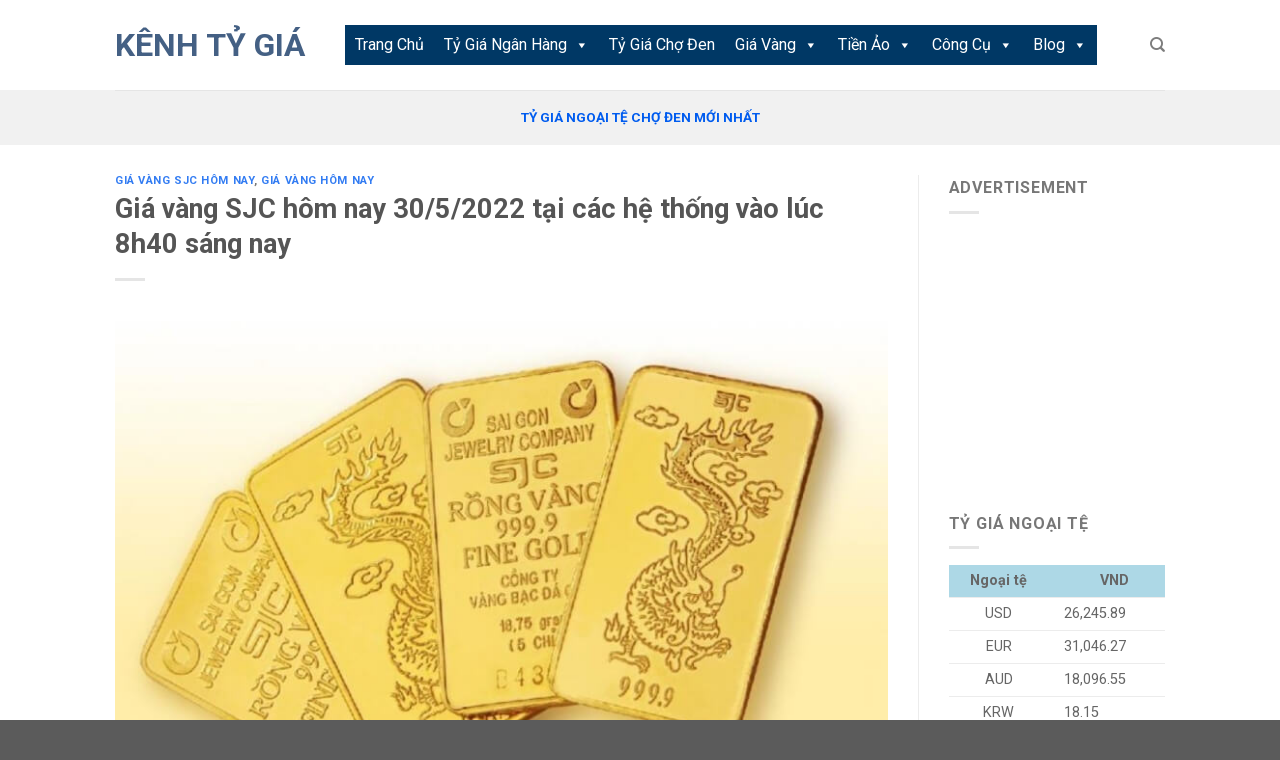

--- FILE ---
content_type: text/html; charset=UTF-8
request_url: https://kenhtygia.com/gia-vang-sjc-hom-nay-30-5-2022-tai-cac-he-thong-vao-luc-8h40-sang-nay/
body_size: 38242
content:

<!DOCTYPE html>
<html lang="vi" prefix="og: https://ogp.me/ns#" class="loading-site no-js">
<head>
	<meta charset="UTF-8" />
	<link rel="profile" href="https://gmpg.org/xfn/11" />
	<link rel="pingback" href="https://kenhtygia.com/xmlrpc.php" />

	<script>(function(html){html.className = html.className.replace(/\bno-js\b/,'js')})(document.documentElement);</script>
<meta name="viewport" content="width=device-width, initial-scale=1, maximum-scale=1" />
<!-- Tối ưu hóa công cụ tìm kiếm bởi Rank Math PRO - https://rankmath.com/ -->
<title>Giá vàng SJC hôm nay 30/5/2022 tại các hệ thống vào lúc 8h40 sáng nay - Kênh Tỷ Giá</title>
<meta name="description" content="Giá vàng SJC hôm nay 30/5/2022 tại các hệ thống vào lúc 8h40 sáng nay. Mở phiên giao dịch đầu tuần sáng thứ Hai ngày 30/5, giá vàng trong nước giảm tại các"/>
<meta name="robots" content="follow, index, max-snippet:-1, max-video-preview:-1, max-image-preview:large"/>
<link rel="canonical" href="https://kenhtygia.com/gia-vang-sjc-hom-nay-30-5-2022-tai-cac-he-thong-vao-luc-8h40-sang-nay/" />
<meta property="og:locale" content="vi_VN" />
<meta property="og:type" content="article" />
<meta property="og:title" content="Giá vàng SJC hôm nay 30/5/2022 tại các hệ thống vào lúc 8h40 sáng nay - Kênh Tỷ Giá" />
<meta property="og:description" content="Giá vàng SJC hôm nay 30/5/2022 tại các hệ thống vào lúc 8h40 sáng nay. Mở phiên giao dịch đầu tuần sáng thứ Hai ngày 30/5, giá vàng trong nước giảm tại các" />
<meta property="og:url" content="https://kenhtygia.com/gia-vang-sjc-hom-nay-30-5-2022-tai-cac-he-thong-vao-luc-8h40-sang-nay/" />
<meta property="og:site_name" content="Kênh Tỷ Giá" />
<meta property="article:tag" content="Giá vàng 14K hôm nay" />
<meta property="article:section" content="Giá Vàng SJC Hôm Nay" />
<meta property="og:updated_time" content="2022-05-30T10:29:54+07:00" />
<meta property="og:image" content="https://kenhtygia.com/wp-content/uploads/2022/04/vang-sjc.jpg" />
<meta property="og:image:secure_url" content="https://kenhtygia.com/wp-content/uploads/2022/04/vang-sjc.jpg" />
<meta property="og:image:width" content="800" />
<meta property="og:image:height" content="529" />
<meta property="og:image:alt" content="Giá vàng SJC hôm nay 30/5/2022 tại các hệ thống vào lúc 8h40 sáng nay" />
<meta property="og:image:type" content="image/jpeg" />
<meta property="article:published_time" content="2022-05-30T10:22:58+07:00" />
<meta property="article:modified_time" content="2022-05-30T10:29:54+07:00" />
<meta name="twitter:card" content="summary_large_image" />
<meta name="twitter:title" content="Giá vàng SJC hôm nay 30/5/2022 tại các hệ thống vào lúc 8h40 sáng nay - Kênh Tỷ Giá" />
<meta name="twitter:description" content="Giá vàng SJC hôm nay 30/5/2022 tại các hệ thống vào lúc 8h40 sáng nay. Mở phiên giao dịch đầu tuần sáng thứ Hai ngày 30/5, giá vàng trong nước giảm tại các" />
<meta name="twitter:creator" content="@admin" />
<meta name="twitter:image" content="https://kenhtygia.com/wp-content/uploads/2022/04/vang-sjc.jpg" />
<meta name="twitter:label1" content="Thời gian để đọc" />
<meta name="twitter:data1" content="1 phút" />
<script type="application/ld+json" class="rank-math-schema-pro">{"@context":"https://schema.org","@graph":[{"@type":["Person","Organization"],"@id":"https://kenhtygia.com/#person","name":"Ch\u00e1nh T\u00e2n"},{"@type":"WebSite","@id":"https://kenhtygia.com/#website","url":"https://kenhtygia.com","name":"Ch\u00e1nh T\u00e2n","publisher":{"@id":"https://kenhtygia.com/#person"},"inLanguage":"vi"},{"@type":"ImageObject","@id":"https://kenhtygia.com/wp-content/uploads/2022/04/vang-sjc.jpg","url":"https://kenhtygia.com/wp-content/uploads/2022/04/vang-sjc.jpg","width":"800","height":"529","inLanguage":"vi"},{"@type":"BreadcrumbList","@id":"https://kenhtygia.com/gia-vang-sjc-hom-nay-30-5-2022-tai-cac-he-thong-vao-luc-8h40-sang-nay/#breadcrumb","itemListElement":[{"@type":"ListItem","position":"1","item":{"@id":"https://kenhtygia.com","name":"Home"}},{"@type":"ListItem","position":"2","item":{"@id":"https://kenhtygia.com/gia-vang-hom-nay/gia-vang-sjc-hom-nay/","name":"Gi\u00e1 V\u00e0ng SJC H\u00f4m Nay"}},{"@type":"ListItem","position":"3","item":{"@id":"https://kenhtygia.com/gia-vang-sjc-hom-nay-30-5-2022-tai-cac-he-thong-vao-luc-8h40-sang-nay/","name":"Gi\u00e1 v\u00e0ng SJC h\u00f4m nay 30/5/2022 t\u1ea1i c\u00e1c h\u1ec7 th\u1ed1ng v\u00e0o l\u00fac 8h40 s\u00e1ng nay"}}]},{"@type":"WebPage","@id":"https://kenhtygia.com/gia-vang-sjc-hom-nay-30-5-2022-tai-cac-he-thong-vao-luc-8h40-sang-nay/#webpage","url":"https://kenhtygia.com/gia-vang-sjc-hom-nay-30-5-2022-tai-cac-he-thong-vao-luc-8h40-sang-nay/","name":"Gi\u00e1 v\u00e0ng SJC h\u00f4m nay 30/5/2022 t\u1ea1i c\u00e1c h\u1ec7 th\u1ed1ng v\u00e0o l\u00fac 8h40 s\u00e1ng nay - K\u00eanh T\u1ef7 Gi\u00e1","datePublished":"2022-05-30T10:22:58+07:00","dateModified":"2022-05-30T10:29:54+07:00","isPartOf":{"@id":"https://kenhtygia.com/#website"},"primaryImageOfPage":{"@id":"https://kenhtygia.com/wp-content/uploads/2022/04/vang-sjc.jpg"},"inLanguage":"vi","breadcrumb":{"@id":"https://kenhtygia.com/gia-vang-sjc-hom-nay-30-5-2022-tai-cac-he-thong-vao-luc-8h40-sang-nay/#breadcrumb"}},{"@type":"Person","@id":"https://kenhtygia.com/author/voyeu/","name":"","url":"https://kenhtygia.com/author/voyeu/","image":{"@type":"ImageObject","@id":"https://secure.gravatar.com/avatar/abac32a1ee511125ba60bb7ab79f15768f170fe3cae8ccf27608319091b8dfd1?s=96&amp;d=mm&amp;r=g","url":"https://secure.gravatar.com/avatar/abac32a1ee511125ba60bb7ab79f15768f170fe3cae8ccf27608319091b8dfd1?s=96&amp;d=mm&amp;r=g","caption":"","inLanguage":"vi"},"sameAs":["https://twitter.com/admin"]},{"@type":"BlogPosting","headline":"Gi\u00e1 v\u00e0ng SJC h\u00f4m nay 30/5/2022 t\u1ea1i c\u00e1c h\u1ec7 th\u1ed1ng v\u00e0o l\u00fac 8h40 s\u00e1ng nay - K\u00eanh T\u1ef7 Gi\u00e1","datePublished":"2022-05-30T10:22:58+07:00","dateModified":"2022-05-30T10:29:54+07:00","articleSection":"Gi\u00e1 V\u00e0ng H\u00f4m Nay, Gi\u00e1 V\u00e0ng SJC H\u00f4m Nay","author":{"@id":"https://kenhtygia.com/author/voyeu/","name":""},"publisher":{"@id":"https://kenhtygia.com/#person"},"description":"Gi\u00e1 v\u00e0ng SJC h\u00f4m nay 30/5/2022 t\u1ea1i c\u00e1c h\u1ec7 th\u1ed1ng v\u00e0o l\u00fac 8h40 s\u00e1ng nay. M\u01a1\u0309 phi\u00ean giao d\u1ecbch \u0111\u1ea7u tu\u1ea7n sa\u0301ng th\u01b0\u0301 Hai ng\u00e0y 30/5, gi\u00e1 v\u00e0ng trong n\u01b0\u1edbc\u00a0gi\u1ea3m t\u1ea1i c\u00e1c","name":"Gi\u00e1 v\u00e0ng SJC h\u00f4m nay 30/5/2022 t\u1ea1i c\u00e1c h\u1ec7 th\u1ed1ng v\u00e0o l\u00fac 8h40 s\u00e1ng nay - K\u00eanh T\u1ef7 Gi\u00e1","@id":"https://kenhtygia.com/gia-vang-sjc-hom-nay-30-5-2022-tai-cac-he-thong-vao-luc-8h40-sang-nay/#richSnippet","isPartOf":{"@id":"https://kenhtygia.com/gia-vang-sjc-hom-nay-30-5-2022-tai-cac-he-thong-vao-luc-8h40-sang-nay/#webpage"},"image":{"@id":"https://kenhtygia.com/wp-content/uploads/2022/04/vang-sjc.jpg"},"inLanguage":"vi","mainEntityOfPage":{"@id":"https://kenhtygia.com/gia-vang-sjc-hom-nay-30-5-2022-tai-cac-he-thong-vao-luc-8h40-sang-nay/#webpage"}}]}</script>
<!-- /Plugin SEO WordPress Rank Math -->

<link rel='dns-prefetch' href='//www.googletagmanager.com' />
<link rel='dns-prefetch' href='//cdn.jsdelivr.net' />
<link rel='dns-prefetch' href='//fonts.googleapis.com' />
<link rel='dns-prefetch' href='//pagead2.googlesyndication.com' />
<link rel='dns-prefetch' href='//fundingchoicesmessages.google.com' />
<link href='https://fonts.gstatic.com' crossorigin rel='preconnect' />
<link rel='prefetch' href='https://kenhtygia.com/wp-content/themes/flatsome/assets/js/chunk.countup.js?ver=3.16.1' />
<link rel='prefetch' href='https://kenhtygia.com/wp-content/themes/flatsome/assets/js/chunk.sticky-sidebar.js?ver=3.16.1' />
<link rel='prefetch' href='https://kenhtygia.com/wp-content/themes/flatsome/assets/js/chunk.tooltips.js?ver=3.16.1' />
<link rel='prefetch' href='https://kenhtygia.com/wp-content/themes/flatsome/assets/js/chunk.vendors-popups.js?ver=3.16.1' />
<link rel='prefetch' href='https://kenhtygia.com/wp-content/themes/flatsome/assets/js/chunk.vendors-slider.js?ver=3.16.1' />
<link rel="alternate" type="application/rss+xml" title="Dòng thông tin Kênh Tỷ Giá &raquo;" href="https://kenhtygia.com/feed/" />
<link rel="alternate" type="application/rss+xml" title="Kênh Tỷ Giá &raquo; Dòng bình luận" href="https://kenhtygia.com/comments/feed/" />
<link rel="alternate" type="application/rss+xml" title="Kênh Tỷ Giá &raquo; Giá vàng SJC hôm nay 30/5/2022 tại các hệ thống vào lúc 8h40 sáng nay Dòng bình luận" href="https://kenhtygia.com/gia-vang-sjc-hom-nay-30-5-2022-tai-cac-he-thong-vao-luc-8h40-sang-nay/feed/" />
<link rel="alternate" title="oNhúng (JSON)" type="application/json+oembed" href="https://kenhtygia.com/wp-json/oembed/1.0/embed?url=https%3A%2F%2Fkenhtygia.com%2Fgia-vang-sjc-hom-nay-30-5-2022-tai-cac-he-thong-vao-luc-8h40-sang-nay%2F" />
<link rel="alternate" title="oNhúng (XML)" type="text/xml+oembed" href="https://kenhtygia.com/wp-json/oembed/1.0/embed?url=https%3A%2F%2Fkenhtygia.com%2Fgia-vang-sjc-hom-nay-30-5-2022-tai-cac-he-thong-vao-luc-8h40-sang-nay%2F&#038;format=xml" />
<!-- kenhtygia.com is managing ads with Advanced Ads 2.0.14 – https://wpadvancedads.com/ --><script id="kenht-ready">
			window.advanced_ads_ready=function(e,a){a=a||"complete";var d=function(e){return"interactive"===a?"loading"!==e:"complete"===e};d(document.readyState)?e():document.addEventListener("readystatechange",(function(a){d(a.target.readyState)&&e()}),{once:"interactive"===a})},window.advanced_ads_ready_queue=window.advanced_ads_ready_queue||[];		</script>
		<style id='wp-img-auto-sizes-contain-inline-css' type='text/css'>
img:is([sizes=auto i],[sizes^="auto," i]){contain-intrinsic-size:3000px 1500px}
/*# sourceURL=wp-img-auto-sizes-contain-inline-css */
</style>

<style id='wp-emoji-styles-inline-css' type='text/css'>

	img.wp-smiley, img.emoji {
		display: inline !important;
		border: none !important;
		box-shadow: none !important;
		height: 1em !important;
		width: 1em !important;
		margin: 0 0.07em !important;
		vertical-align: -0.1em !important;
		background: none !important;
		padding: 0 !important;
	}
/*# sourceURL=wp-emoji-styles-inline-css */
</style>
<style id='wp-block-library-inline-css' type='text/css'>
:root{--wp-block-synced-color:#7a00df;--wp-block-synced-color--rgb:122,0,223;--wp-bound-block-color:var(--wp-block-synced-color);--wp-editor-canvas-background:#ddd;--wp-admin-theme-color:#007cba;--wp-admin-theme-color--rgb:0,124,186;--wp-admin-theme-color-darker-10:#006ba1;--wp-admin-theme-color-darker-10--rgb:0,107,160.5;--wp-admin-theme-color-darker-20:#005a87;--wp-admin-theme-color-darker-20--rgb:0,90,135;--wp-admin-border-width-focus:2px}@media (min-resolution:192dpi){:root{--wp-admin-border-width-focus:1.5px}}.wp-element-button{cursor:pointer}:root .has-very-light-gray-background-color{background-color:#eee}:root .has-very-dark-gray-background-color{background-color:#313131}:root .has-very-light-gray-color{color:#eee}:root .has-very-dark-gray-color{color:#313131}:root .has-vivid-green-cyan-to-vivid-cyan-blue-gradient-background{background:linear-gradient(135deg,#00d084,#0693e3)}:root .has-purple-crush-gradient-background{background:linear-gradient(135deg,#34e2e4,#4721fb 50%,#ab1dfe)}:root .has-hazy-dawn-gradient-background{background:linear-gradient(135deg,#faaca8,#dad0ec)}:root .has-subdued-olive-gradient-background{background:linear-gradient(135deg,#fafae1,#67a671)}:root .has-atomic-cream-gradient-background{background:linear-gradient(135deg,#fdd79a,#004a59)}:root .has-nightshade-gradient-background{background:linear-gradient(135deg,#330968,#31cdcf)}:root .has-midnight-gradient-background{background:linear-gradient(135deg,#020381,#2874fc)}:root{--wp--preset--font-size--normal:16px;--wp--preset--font-size--huge:42px}.has-regular-font-size{font-size:1em}.has-larger-font-size{font-size:2.625em}.has-normal-font-size{font-size:var(--wp--preset--font-size--normal)}.has-huge-font-size{font-size:var(--wp--preset--font-size--huge)}.has-text-align-center{text-align:center}.has-text-align-left{text-align:left}.has-text-align-right{text-align:right}.has-fit-text{white-space:nowrap!important}#end-resizable-editor-section{display:none}.aligncenter{clear:both}.items-justified-left{justify-content:flex-start}.items-justified-center{justify-content:center}.items-justified-right{justify-content:flex-end}.items-justified-space-between{justify-content:space-between}.screen-reader-text{border:0;clip-path:inset(50%);height:1px;margin:-1px;overflow:hidden;padding:0;position:absolute;width:1px;word-wrap:normal!important}.screen-reader-text:focus{background-color:#ddd;clip-path:none;color:#444;display:block;font-size:1em;height:auto;left:5px;line-height:normal;padding:15px 23px 14px;text-decoration:none;top:5px;width:auto;z-index:100000}html :where(.has-border-color){border-style:solid}html :where([style*=border-top-color]){border-top-style:solid}html :where([style*=border-right-color]){border-right-style:solid}html :where([style*=border-bottom-color]){border-bottom-style:solid}html :where([style*=border-left-color]){border-left-style:solid}html :where([style*=border-width]){border-style:solid}html :where([style*=border-top-width]){border-top-style:solid}html :where([style*=border-right-width]){border-right-style:solid}html :where([style*=border-bottom-width]){border-bottom-style:solid}html :where([style*=border-left-width]){border-left-style:solid}html :where(img[class*=wp-image-]){height:auto;max-width:100%}:where(figure){margin:0 0 1em}html :where(.is-position-sticky){--wp-admin--admin-bar--position-offset:var(--wp-admin--admin-bar--height,0px)}@media screen and (max-width:600px){html :where(.is-position-sticky){--wp-admin--admin-bar--position-offset:0px}}

/*# sourceURL=wp-block-library-inline-css */
</style><style id='global-styles-inline-css' type='text/css'>
:root{--wp--preset--aspect-ratio--square: 1;--wp--preset--aspect-ratio--4-3: 4/3;--wp--preset--aspect-ratio--3-4: 3/4;--wp--preset--aspect-ratio--3-2: 3/2;--wp--preset--aspect-ratio--2-3: 2/3;--wp--preset--aspect-ratio--16-9: 16/9;--wp--preset--aspect-ratio--9-16: 9/16;--wp--preset--color--black: #000000;--wp--preset--color--cyan-bluish-gray: #abb8c3;--wp--preset--color--white: #ffffff;--wp--preset--color--pale-pink: #f78da7;--wp--preset--color--vivid-red: #cf2e2e;--wp--preset--color--luminous-vivid-orange: #ff6900;--wp--preset--color--luminous-vivid-amber: #fcb900;--wp--preset--color--light-green-cyan: #7bdcb5;--wp--preset--color--vivid-green-cyan: #00d084;--wp--preset--color--pale-cyan-blue: #8ed1fc;--wp--preset--color--vivid-cyan-blue: #0693e3;--wp--preset--color--vivid-purple: #9b51e0;--wp--preset--gradient--vivid-cyan-blue-to-vivid-purple: linear-gradient(135deg,rgb(6,147,227) 0%,rgb(155,81,224) 100%);--wp--preset--gradient--light-green-cyan-to-vivid-green-cyan: linear-gradient(135deg,rgb(122,220,180) 0%,rgb(0,208,130) 100%);--wp--preset--gradient--luminous-vivid-amber-to-luminous-vivid-orange: linear-gradient(135deg,rgb(252,185,0) 0%,rgb(255,105,0) 100%);--wp--preset--gradient--luminous-vivid-orange-to-vivid-red: linear-gradient(135deg,rgb(255,105,0) 0%,rgb(207,46,46) 100%);--wp--preset--gradient--very-light-gray-to-cyan-bluish-gray: linear-gradient(135deg,rgb(238,238,238) 0%,rgb(169,184,195) 100%);--wp--preset--gradient--cool-to-warm-spectrum: linear-gradient(135deg,rgb(74,234,220) 0%,rgb(151,120,209) 20%,rgb(207,42,186) 40%,rgb(238,44,130) 60%,rgb(251,105,98) 80%,rgb(254,248,76) 100%);--wp--preset--gradient--blush-light-purple: linear-gradient(135deg,rgb(255,206,236) 0%,rgb(152,150,240) 100%);--wp--preset--gradient--blush-bordeaux: linear-gradient(135deg,rgb(254,205,165) 0%,rgb(254,45,45) 50%,rgb(107,0,62) 100%);--wp--preset--gradient--luminous-dusk: linear-gradient(135deg,rgb(255,203,112) 0%,rgb(199,81,192) 50%,rgb(65,88,208) 100%);--wp--preset--gradient--pale-ocean: linear-gradient(135deg,rgb(255,245,203) 0%,rgb(182,227,212) 50%,rgb(51,167,181) 100%);--wp--preset--gradient--electric-grass: linear-gradient(135deg,rgb(202,248,128) 0%,rgb(113,206,126) 100%);--wp--preset--gradient--midnight: linear-gradient(135deg,rgb(2,3,129) 0%,rgb(40,116,252) 100%);--wp--preset--font-size--small: 13px;--wp--preset--font-size--medium: 20px;--wp--preset--font-size--large: 36px;--wp--preset--font-size--x-large: 42px;--wp--preset--spacing--20: 0.44rem;--wp--preset--spacing--30: 0.67rem;--wp--preset--spacing--40: 1rem;--wp--preset--spacing--50: 1.5rem;--wp--preset--spacing--60: 2.25rem;--wp--preset--spacing--70: 3.38rem;--wp--preset--spacing--80: 5.06rem;--wp--preset--shadow--natural: 6px 6px 9px rgba(0, 0, 0, 0.2);--wp--preset--shadow--deep: 12px 12px 50px rgba(0, 0, 0, 0.4);--wp--preset--shadow--sharp: 6px 6px 0px rgba(0, 0, 0, 0.2);--wp--preset--shadow--outlined: 6px 6px 0px -3px rgb(255, 255, 255), 6px 6px rgb(0, 0, 0);--wp--preset--shadow--crisp: 6px 6px 0px rgb(0, 0, 0);}:where(.is-layout-flex){gap: 0.5em;}:where(.is-layout-grid){gap: 0.5em;}body .is-layout-flex{display: flex;}.is-layout-flex{flex-wrap: wrap;align-items: center;}.is-layout-flex > :is(*, div){margin: 0;}body .is-layout-grid{display: grid;}.is-layout-grid > :is(*, div){margin: 0;}:where(.wp-block-columns.is-layout-flex){gap: 2em;}:where(.wp-block-columns.is-layout-grid){gap: 2em;}:where(.wp-block-post-template.is-layout-flex){gap: 1.25em;}:where(.wp-block-post-template.is-layout-grid){gap: 1.25em;}.has-black-color{color: var(--wp--preset--color--black) !important;}.has-cyan-bluish-gray-color{color: var(--wp--preset--color--cyan-bluish-gray) !important;}.has-white-color{color: var(--wp--preset--color--white) !important;}.has-pale-pink-color{color: var(--wp--preset--color--pale-pink) !important;}.has-vivid-red-color{color: var(--wp--preset--color--vivid-red) !important;}.has-luminous-vivid-orange-color{color: var(--wp--preset--color--luminous-vivid-orange) !important;}.has-luminous-vivid-amber-color{color: var(--wp--preset--color--luminous-vivid-amber) !important;}.has-light-green-cyan-color{color: var(--wp--preset--color--light-green-cyan) !important;}.has-vivid-green-cyan-color{color: var(--wp--preset--color--vivid-green-cyan) !important;}.has-pale-cyan-blue-color{color: var(--wp--preset--color--pale-cyan-blue) !important;}.has-vivid-cyan-blue-color{color: var(--wp--preset--color--vivid-cyan-blue) !important;}.has-vivid-purple-color{color: var(--wp--preset--color--vivid-purple) !important;}.has-black-background-color{background-color: var(--wp--preset--color--black) !important;}.has-cyan-bluish-gray-background-color{background-color: var(--wp--preset--color--cyan-bluish-gray) !important;}.has-white-background-color{background-color: var(--wp--preset--color--white) !important;}.has-pale-pink-background-color{background-color: var(--wp--preset--color--pale-pink) !important;}.has-vivid-red-background-color{background-color: var(--wp--preset--color--vivid-red) !important;}.has-luminous-vivid-orange-background-color{background-color: var(--wp--preset--color--luminous-vivid-orange) !important;}.has-luminous-vivid-amber-background-color{background-color: var(--wp--preset--color--luminous-vivid-amber) !important;}.has-light-green-cyan-background-color{background-color: var(--wp--preset--color--light-green-cyan) !important;}.has-vivid-green-cyan-background-color{background-color: var(--wp--preset--color--vivid-green-cyan) !important;}.has-pale-cyan-blue-background-color{background-color: var(--wp--preset--color--pale-cyan-blue) !important;}.has-vivid-cyan-blue-background-color{background-color: var(--wp--preset--color--vivid-cyan-blue) !important;}.has-vivid-purple-background-color{background-color: var(--wp--preset--color--vivid-purple) !important;}.has-black-border-color{border-color: var(--wp--preset--color--black) !important;}.has-cyan-bluish-gray-border-color{border-color: var(--wp--preset--color--cyan-bluish-gray) !important;}.has-white-border-color{border-color: var(--wp--preset--color--white) !important;}.has-pale-pink-border-color{border-color: var(--wp--preset--color--pale-pink) !important;}.has-vivid-red-border-color{border-color: var(--wp--preset--color--vivid-red) !important;}.has-luminous-vivid-orange-border-color{border-color: var(--wp--preset--color--luminous-vivid-orange) !important;}.has-luminous-vivid-amber-border-color{border-color: var(--wp--preset--color--luminous-vivid-amber) !important;}.has-light-green-cyan-border-color{border-color: var(--wp--preset--color--light-green-cyan) !important;}.has-vivid-green-cyan-border-color{border-color: var(--wp--preset--color--vivid-green-cyan) !important;}.has-pale-cyan-blue-border-color{border-color: var(--wp--preset--color--pale-cyan-blue) !important;}.has-vivid-cyan-blue-border-color{border-color: var(--wp--preset--color--vivid-cyan-blue) !important;}.has-vivid-purple-border-color{border-color: var(--wp--preset--color--vivid-purple) !important;}.has-vivid-cyan-blue-to-vivid-purple-gradient-background{background: var(--wp--preset--gradient--vivid-cyan-blue-to-vivid-purple) !important;}.has-light-green-cyan-to-vivid-green-cyan-gradient-background{background: var(--wp--preset--gradient--light-green-cyan-to-vivid-green-cyan) !important;}.has-luminous-vivid-amber-to-luminous-vivid-orange-gradient-background{background: var(--wp--preset--gradient--luminous-vivid-amber-to-luminous-vivid-orange) !important;}.has-luminous-vivid-orange-to-vivid-red-gradient-background{background: var(--wp--preset--gradient--luminous-vivid-orange-to-vivid-red) !important;}.has-very-light-gray-to-cyan-bluish-gray-gradient-background{background: var(--wp--preset--gradient--very-light-gray-to-cyan-bluish-gray) !important;}.has-cool-to-warm-spectrum-gradient-background{background: var(--wp--preset--gradient--cool-to-warm-spectrum) !important;}.has-blush-light-purple-gradient-background{background: var(--wp--preset--gradient--blush-light-purple) !important;}.has-blush-bordeaux-gradient-background{background: var(--wp--preset--gradient--blush-bordeaux) !important;}.has-luminous-dusk-gradient-background{background: var(--wp--preset--gradient--luminous-dusk) !important;}.has-pale-ocean-gradient-background{background: var(--wp--preset--gradient--pale-ocean) !important;}.has-electric-grass-gradient-background{background: var(--wp--preset--gradient--electric-grass) !important;}.has-midnight-gradient-background{background: var(--wp--preset--gradient--midnight) !important;}.has-small-font-size{font-size: var(--wp--preset--font-size--small) !important;}.has-medium-font-size{font-size: var(--wp--preset--font-size--medium) !important;}.has-large-font-size{font-size: var(--wp--preset--font-size--large) !important;}.has-x-large-font-size{font-size: var(--wp--preset--font-size--x-large) !important;}
/*# sourceURL=global-styles-inline-css */
</style>

<style id='classic-theme-styles-inline-css' type='text/css'>
/*! This file is auto-generated */
.wp-block-button__link{color:#fff;background-color:#32373c;border-radius:9999px;box-shadow:none;text-decoration:none;padding:calc(.667em + 2px) calc(1.333em + 2px);font-size:1.125em}.wp-block-file__button{background:#32373c;color:#fff;text-decoration:none}
/*# sourceURL=/wp-includes/css/classic-themes.min.css */
</style>
<link rel='stylesheet' id='select2-css' href='https://kenhtygia.com/wp-content/plugins/cbcurrencyconverter/assets/vendors/select2/css/select2.min.css?ver=3.1.11' type='text/css' media='all' />
<link rel='stylesheet' id='cbcurrencyconverter-public-css' href='https://kenhtygia.com/wp-content/plugins/cbcurrencyconverter/assets/css/cbcurrencyconverter-public.css?ver=3.1.11' type='text/css' media='all' />
<link rel='stylesheet' id='cryptowp-css' href='https://kenhtygia.com/wp-content/plugins/cryptowp/assets/css/cryptowp.css?ver=22080626' type='text/css' media='all' />
<link rel='stylesheet' id='mnd-tlvtg-css-css' href='https://kenhtygia.com/wp-content/plugins/tinh-vay-ngan-hang-tra-gop/css/mnd_laivay_cp.css?ver=6.9' type='text/css' media='all' />
<link rel='stylesheet' id='ppress-frontend-css' href='https://kenhtygia.com/wp-content/plugins/wp-user-avatar/assets/css/frontend.min.css?ver=4.16.8' type='text/css' media='all' />
<link rel='stylesheet' id='ppress-flatpickr-css' href='https://kenhtygia.com/wp-content/plugins/wp-user-avatar/assets/flatpickr/flatpickr.min.css?ver=4.16.8' type='text/css' media='all' />
<link rel='stylesheet' id='ppress-select2-css' href='https://kenhtygia.com/wp-content/plugins/wp-user-avatar/assets/select2/select2.min.css?ver=6.9' type='text/css' media='all' />
<link rel='stylesheet' id='megamenu-css' href='https://kenhtygia.com/wp-content/uploads/maxmegamenu/style.css?ver=afaff6' type='text/css' media='all' />
<link rel='stylesheet' id='dashicons-css' href='https://kenhtygia.com/wp-includes/css/dashicons.min.css?ver=6.9' type='text/css' media='all' />
<link rel='stylesheet' id='tablepress-default-css' href='https://kenhtygia.com/wp-content/plugins/tablepress/css/build/default.css?ver=3.2.5' type='text/css' media='all' />
<link rel='stylesheet' id='wpdiscuz-frontend-css-css' href='https://kenhtygia.com/wp-content/plugins/wpdiscuz/themes/default/style.css?ver=7.6.39' type='text/css' media='all' />
<style id='wpdiscuz-frontend-css-inline-css' type='text/css'>
 #wpdcom .wpd-blog-administrator .wpd-comment-label{color:#ffffff;background-color:#ff451f;border:none}#wpdcom .wpd-blog-administrator .wpd-comment-author, #wpdcom .wpd-blog-administrator .wpd-comment-author a{color:#ff451f}#wpdcom.wpd-layout-1 .wpd-comment .wpd-blog-administrator .wpd-avatar img{border-color:#ff451f}#wpdcom.wpd-layout-2 .wpd-comment.wpd-reply .wpd-comment-wrap.wpd-blog-administrator{border-left:3px solid #ff451f}#wpdcom.wpd-layout-2 .wpd-comment .wpd-blog-administrator .wpd-avatar img{border-bottom-color:#ff451f}#wpdcom.wpd-layout-3 .wpd-blog-administrator .wpd-comment-subheader{border-top:1px dashed #ff451f}#wpdcom.wpd-layout-3 .wpd-reply .wpd-blog-administrator .wpd-comment-right{border-left:1px solid #ff451f}#wpdcom .wpd-blog-editor .wpd-comment-label{color:#ffffff;background-color:#d36000;border:none}#wpdcom .wpd-blog-editor .wpd-comment-author, #wpdcom .wpd-blog-editor .wpd-comment-author a{color:#d36000}#wpdcom.wpd-layout-1 .wpd-comment .wpd-blog-editor .wpd-avatar img{border-color:#d36000}#wpdcom.wpd-layout-2 .wpd-comment.wpd-reply .wpd-comment-wrap.wpd-blog-editor{border-left:3px solid #d36000}#wpdcom.wpd-layout-2 .wpd-comment .wpd-blog-editor .wpd-avatar img{border-bottom-color:#d36000}#wpdcom.wpd-layout-3 .wpd-blog-editor .wpd-comment-subheader{border-top:1px dashed #d36000}#wpdcom.wpd-layout-3 .wpd-reply .wpd-blog-editor .wpd-comment-right{border-left:1px solid #d36000}#wpdcom .wpd-blog-author .wpd-comment-label{color:#ffffff;background-color:#327324;border:none}#wpdcom .wpd-blog-author .wpd-comment-author, #wpdcom .wpd-blog-author .wpd-comment-author a{color:#327324}#wpdcom.wpd-layout-1 .wpd-comment .wpd-blog-author .wpd-avatar img{border-color:#327324}#wpdcom.wpd-layout-2 .wpd-comment .wpd-blog-author .wpd-avatar img{border-bottom-color:#327324}#wpdcom.wpd-layout-3 .wpd-blog-author .wpd-comment-subheader{border-top:1px dashed #327324}#wpdcom.wpd-layout-3 .wpd-reply .wpd-blog-author .wpd-comment-right{border-left:1px solid #327324}#wpdcom .wpd-blog-contributor .wpd-comment-label{color:#ffffff;background-color:#a240cd;border:none}#wpdcom .wpd-blog-contributor .wpd-comment-author, #wpdcom .wpd-blog-contributor .wpd-comment-author a{color:#a240cd}#wpdcom.wpd-layout-1 .wpd-comment .wpd-blog-contributor .wpd-avatar img{border-color:#a240cd}#wpdcom.wpd-layout-2 .wpd-comment .wpd-blog-contributor .wpd-avatar img{border-bottom-color:#a240cd}#wpdcom.wpd-layout-3 .wpd-blog-contributor .wpd-comment-subheader{border-top:1px dashed #a240cd}#wpdcom.wpd-layout-3 .wpd-reply .wpd-blog-contributor .wpd-comment-right{border-left:1px solid #a240cd}#wpdcom .wpd-blog-subscriber .wpd-comment-label{color:#ffffff;background-color:#31839e;border:none}#wpdcom .wpd-blog-subscriber .wpd-comment-author, #wpdcom .wpd-blog-subscriber .wpd-comment-author a{color:#31839e}#wpdcom.wpd-layout-2 .wpd-comment .wpd-blog-subscriber .wpd-avatar img{border-bottom-color:#31839e}#wpdcom.wpd-layout-3 .wpd-blog-subscriber .wpd-comment-subheader{border-top:1px dashed #31839e}#wpdcom .wpd-blog-customer .wpd-comment-label{color:#ffffff;background-color:#31839e;border:none}#wpdcom .wpd-blog-customer .wpd-comment-author, #wpdcom .wpd-blog-customer .wpd-comment-author a{color:#31839e}#wpdcom.wpd-layout-1 .wpd-comment .wpd-blog-customer .wpd-avatar img{border-color:#31839e}#wpdcom.wpd-layout-2 .wpd-comment .wpd-blog-customer .wpd-avatar img{border-bottom-color:#31839e}#wpdcom.wpd-layout-3 .wpd-blog-customer .wpd-comment-subheader{border-top:1px dashed #31839e}#wpdcom.wpd-layout-3 .wpd-reply .wpd-blog-customer .wpd-comment-right{border-left:1px solid #31839e}#wpdcom .wpd-blog-shop_manager .wpd-comment-label{color:#ffffff;background-color:#31839e;border:none}#wpdcom .wpd-blog-shop_manager .wpd-comment-author, #wpdcom .wpd-blog-shop_manager .wpd-comment-author a{color:#31839e}#wpdcom.wpd-layout-1 .wpd-comment .wpd-blog-shop_manager .wpd-avatar img{border-color:#31839e}#wpdcom.wpd-layout-2 .wpd-comment .wpd-blog-shop_manager .wpd-avatar img{border-bottom-color:#31839e}#wpdcom.wpd-layout-3 .wpd-blog-shop_manager .wpd-comment-subheader{border-top:1px dashed #31839e}#wpdcom.wpd-layout-3 .wpd-reply .wpd-blog-shop_manager .wpd-comment-right{border-left:1px solid #31839e}#wpdcom .wpd-blog-post_author .wpd-comment-label{color:#ffffff;background-color:#07B290;border:none}#wpdcom .wpd-blog-post_author .wpd-comment-author, #wpdcom .wpd-blog-post_author .wpd-comment-author a{color:#07B290}#wpdcom .wpd-blog-post_author .wpd-avatar img{border-color:#07B290}#wpdcom.wpd-layout-1 .wpd-comment .wpd-blog-post_author .wpd-avatar img{border-color:#07B290}#wpdcom.wpd-layout-2 .wpd-comment.wpd-reply .wpd-comment-wrap.wpd-blog-post_author{border-left:3px solid #07B290}#wpdcom.wpd-layout-2 .wpd-comment .wpd-blog-post_author .wpd-avatar img{border-bottom-color:#07B290}#wpdcom.wpd-layout-3 .wpd-blog-post_author .wpd-comment-subheader{border-top:1px dashed #07B290}#wpdcom.wpd-layout-3 .wpd-reply .wpd-blog-post_author .wpd-comment-right{border-left:1px solid #07B290}#wpdcom .wpd-blog-guest .wpd-comment-label{color:#ffffff;background-color:#898989;border:none}#wpdcom .wpd-blog-guest .wpd-comment-author, #wpdcom .wpd-blog-guest .wpd-comment-author a{color:#898989}#wpdcom.wpd-layout-3 .wpd-blog-guest .wpd-comment-subheader{border-top:1px dashed #898989}#comments, #respond, .comments-area, #wpdcom{}#wpdcom .ql-editor > *{color:#777777}#wpdcom .ql-editor::before{}#wpdcom .ql-toolbar{border:1px solid #DDDDDD;border-top:none}#wpdcom .ql-container{border:1px solid #DDDDDD;border-bottom:none}#wpdcom .wpd-form-row .wpdiscuz-item input[type="text"], #wpdcom .wpd-form-row .wpdiscuz-item input[type="email"], #wpdcom .wpd-form-row .wpdiscuz-item input[type="url"], #wpdcom .wpd-form-row .wpdiscuz-item input[type="color"], #wpdcom .wpd-form-row .wpdiscuz-item input[type="date"], #wpdcom .wpd-form-row .wpdiscuz-item input[type="datetime"], #wpdcom .wpd-form-row .wpdiscuz-item input[type="datetime-local"], #wpdcom .wpd-form-row .wpdiscuz-item input[type="month"], #wpdcom .wpd-form-row .wpdiscuz-item input[type="number"], #wpdcom .wpd-form-row .wpdiscuz-item input[type="time"], #wpdcom textarea, #wpdcom select{border:1px solid #DDDDDD;color:#777777}#wpdcom .wpd-form-row .wpdiscuz-item textarea{border:1px solid #DDDDDD}#wpdcom input::placeholder, #wpdcom textarea::placeholder, #wpdcom input::-moz-placeholder, #wpdcom textarea::-webkit-input-placeholder{}#wpdcom .wpd-comment-text{color:#777777}#wpdcom .wpd-thread-head .wpd-thread-info{border-bottom:2px solid #00B38F}#wpdcom .wpd-thread-head .wpd-thread-info.wpd-reviews-tab svg{fill:#00B38F}#wpdcom .wpd-thread-head .wpdiscuz-user-settings{border-bottom:2px solid #00B38F}#wpdcom .wpd-thread-head .wpdiscuz-user-settings:hover{color:#00B38F}#wpdcom .wpd-comment .wpd-follow-link:hover{color:#00B38F}#wpdcom .wpd-comment-status .wpd-sticky{color:#00B38F}#wpdcom .wpd-thread-filter .wpdf-active{color:#00B38F;border-bottom-color:#00B38F}#wpdcom .wpd-comment-info-bar{border:1px dashed #33c3a6;background:#e6f8f4}#wpdcom .wpd-comment-info-bar .wpd-current-view i{color:#00B38F}#wpdcom .wpd-filter-view-all:hover{background:#00B38F}#wpdcom .wpdiscuz-item .wpdiscuz-rating > label{color:#DDDDDD}#wpdcom .wpdiscuz-item .wpdiscuz-rating:not(:checked) > label:hover, .wpdiscuz-rating:not(:checked) > label:hover ~ label{}#wpdcom .wpdiscuz-item .wpdiscuz-rating > input ~ label:hover, #wpdcom .wpdiscuz-item .wpdiscuz-rating > input:not(:checked) ~ label:hover ~ label, #wpdcom .wpdiscuz-item .wpdiscuz-rating > input:not(:checked) ~ label:hover ~ label{color:#FFED85}#wpdcom .wpdiscuz-item .wpdiscuz-rating > input:checked ~ label:hover, #wpdcom .wpdiscuz-item .wpdiscuz-rating > input:checked ~ label:hover, #wpdcom .wpdiscuz-item .wpdiscuz-rating > label:hover ~ input:checked ~ label, #wpdcom .wpdiscuz-item .wpdiscuz-rating > input:checked + label:hover ~ label, #wpdcom .wpdiscuz-item .wpdiscuz-rating > input:checked ~ label:hover ~ label, .wpd-custom-field .wcf-active-star, #wpdcom .wpdiscuz-item .wpdiscuz-rating > input:checked ~ label{color:#FFD700}#wpd-post-rating .wpd-rating-wrap .wpd-rating-stars svg .wpd-star{fill:#DDDDDD}#wpd-post-rating .wpd-rating-wrap .wpd-rating-stars svg .wpd-active{fill:#FFD700}#wpd-post-rating .wpd-rating-wrap .wpd-rate-starts svg .wpd-star{fill:#DDDDDD}#wpd-post-rating .wpd-rating-wrap .wpd-rate-starts:hover svg .wpd-star{fill:#FFED85}#wpd-post-rating.wpd-not-rated .wpd-rating-wrap .wpd-rate-starts svg:hover ~ svg .wpd-star{fill:#DDDDDD}.wpdiscuz-post-rating-wrap .wpd-rating .wpd-rating-wrap .wpd-rating-stars svg .wpd-star{fill:#DDDDDD}.wpdiscuz-post-rating-wrap .wpd-rating .wpd-rating-wrap .wpd-rating-stars svg .wpd-active{fill:#FFD700}#wpdcom .wpd-comment .wpd-follow-active{color:#ff7a00}#wpdcom .page-numbers{color:#555;border:#555 1px solid}#wpdcom span.current{background:#555}#wpdcom.wpd-layout-1 .wpd-new-loaded-comment > .wpd-comment-wrap > .wpd-comment-right{background:#FFFAD6}#wpdcom.wpd-layout-2 .wpd-new-loaded-comment.wpd-comment > .wpd-comment-wrap > .wpd-comment-right{background:#FFFAD6}#wpdcom.wpd-layout-2 .wpd-new-loaded-comment.wpd-comment.wpd-reply > .wpd-comment-wrap > .wpd-comment-right{background:transparent}#wpdcom.wpd-layout-2 .wpd-new-loaded-comment.wpd-comment.wpd-reply > .wpd-comment-wrap{background:#FFFAD6}#wpdcom.wpd-layout-3 .wpd-new-loaded-comment.wpd-comment > .wpd-comment-wrap > .wpd-comment-right{background:#FFFAD6}#wpdcom .wpd-follow:hover i, #wpdcom .wpd-unfollow:hover i, #wpdcom .wpd-comment .wpd-follow-active:hover i{color:#00B38F}#wpdcom .wpdiscuz-readmore{cursor:pointer;color:#00B38F}.wpd-custom-field .wcf-pasiv-star, #wpcomm .wpdiscuz-item .wpdiscuz-rating > label{color:#DDDDDD}.wpd-wrapper .wpd-list-item.wpd-active{border-top:3px solid #00B38F}#wpdcom.wpd-layout-2 .wpd-comment.wpd-reply.wpd-unapproved-comment .wpd-comment-wrap{border-left:3px solid #FFFAD6}#wpdcom.wpd-layout-3 .wpd-comment.wpd-reply.wpd-unapproved-comment .wpd-comment-right{border-left:1px solid #FFFAD6}#wpdcom .wpd-prim-button{background-color:#07B290;color:#FFFFFF}#wpdcom .wpd_label__check i.wpdicon-on{color:#07B290;border:1px solid #83d9c8}#wpd-bubble-wrapper #wpd-bubble-all-comments-count{color:#1DB99A}#wpd-bubble-wrapper > div{background-color:#1DB99A}#wpd-bubble-wrapper > #wpd-bubble #wpd-bubble-add-message{background-color:#1DB99A}#wpd-bubble-wrapper > #wpd-bubble #wpd-bubble-add-message::before{border-left-color:#1DB99A;border-right-color:#1DB99A}#wpd-bubble-wrapper.wpd-right-corner > #wpd-bubble #wpd-bubble-add-message::before{border-left-color:#1DB99A;border-right-color:#1DB99A}.wpd-inline-icon-wrapper path.wpd-inline-icon-first{fill:#1DB99A}.wpd-inline-icon-count{background-color:#1DB99A}.wpd-inline-icon-count::before{border-right-color:#1DB99A}.wpd-inline-form-wrapper::before{border-bottom-color:#1DB99A}.wpd-inline-form-question{background-color:#1DB99A}.wpd-inline-form{background-color:#1DB99A}.wpd-last-inline-comments-wrapper{border-color:#1DB99A}.wpd-last-inline-comments-wrapper::before{border-bottom-color:#1DB99A}.wpd-last-inline-comments-wrapper .wpd-view-all-inline-comments{background:#1DB99A}.wpd-last-inline-comments-wrapper .wpd-view-all-inline-comments:hover,.wpd-last-inline-comments-wrapper .wpd-view-all-inline-comments:active,.wpd-last-inline-comments-wrapper .wpd-view-all-inline-comments:focus{background-color:#1DB99A}#wpdcom .ql-snow .ql-tooltip[data-mode="link"]::before{content:"Nhập link:"}#wpdcom .ql-snow .ql-tooltip.ql-editing a.ql-action::after{content:"Lưu"}.comments-area{width:auto}
/*# sourceURL=wpdiscuz-frontend-css-inline-css */
</style>
<link rel='stylesheet' id='wpdiscuz-fa-css' href='https://kenhtygia.com/wp-content/plugins/wpdiscuz/assets/third-party/font-awesome-5.13.0/css/fa.min.css?ver=7.6.39' type='text/css' media='all' />
<link rel='stylesheet' id='wpdiscuz-combo-css-css' href='https://kenhtygia.com/wp-content/plugins/wpdiscuz/assets/css/wpdiscuz-combo.min.css?ver=6.9' type='text/css' media='all' />
<link rel='stylesheet' id='flatsome-main-css' href='https://kenhtygia.com/wp-content/themes/flatsome/assets/css/flatsome.css?ver=3.16.1' type='text/css' media='all' />
<style id='flatsome-main-inline-css' type='text/css'>
@font-face {
				font-family: "fl-icons";
				font-display: block;
				src: url(https://kenhtygia.com/wp-content/themes/flatsome/assets/css/icons/fl-icons.eot?v=3.16.1);
				src:
					url(https://kenhtygia.com/wp-content/themes/flatsome/assets/css/icons/fl-icons.eot#iefix?v=3.16.1) format("embedded-opentype"),
					url(https://kenhtygia.com/wp-content/themes/flatsome/assets/css/icons/fl-icons.woff2?v=3.16.1) format("woff2"),
					url(https://kenhtygia.com/wp-content/themes/flatsome/assets/css/icons/fl-icons.ttf?v=3.16.1) format("truetype"),
					url(https://kenhtygia.com/wp-content/themes/flatsome/assets/css/icons/fl-icons.woff?v=3.16.1) format("woff"),
					url(https://kenhtygia.com/wp-content/themes/flatsome/assets/css/icons/fl-icons.svg?v=3.16.1#fl-icons) format("svg");
			}
/*# sourceURL=flatsome-main-inline-css */
</style>
<link rel='stylesheet' id='flatsome-style-css' href='https://kenhtygia.com/wp-content/themes/flatsome/style.css?ver=3.16.1' type='text/css' media='all' />
<link rel='stylesheet' id='flatsome-googlefonts-css' href='//fonts.googleapis.com/css?family=Roboto%3Aregular%2C700%2Cregular%2C700%2Cregular&#038;display=swap&#038;ver=3.9' type='text/css' media='all' />
<script type="text/javascript">
            window._nslDOMReady = (function () {
                const executedCallbacks = new Set();
            
                return function (callback) {
                    /**
                    * Third parties might dispatch DOMContentLoaded events, so we need to ensure that we only run our callback once!
                    */
                    if (executedCallbacks.has(callback)) return;
            
                    const wrappedCallback = function () {
                        if (executedCallbacks.has(callback)) return;
                        executedCallbacks.add(callback);
                        callback();
                    };
            
                    if (document.readyState === "complete" || document.readyState === "interactive") {
                        wrappedCallback();
                    } else {
                        document.addEventListener("DOMContentLoaded", wrappedCallback);
                    }
                };
            })();
        </script><script type="text/javascript" src="https://kenhtygia.com/wp-includes/js/jquery/jquery.min.js?ver=3.7.1" id="jquery-core-js"></script>
<script type="text/javascript" src="https://kenhtygia.com/wp-includes/js/jquery/jquery-migrate.min.js?ver=3.4.1" id="jquery-migrate-js"></script>
<script type="text/javascript" id="seo-automated-link-building-js-extra">
/* <![CDATA[ */
var seoAutomatedLinkBuilding = {"ajaxUrl":"https://kenhtygia.com/wp-admin/admin-ajax.php"};
//# sourceURL=seo-automated-link-building-js-extra
/* ]]> */
</script>
<script type="text/javascript" src="https://kenhtygia.com/wp-content/plugins/seo-automated-link-building/js/seo-automated-link-building.js?ver=6.9" id="seo-automated-link-building-js"></script>
<script type="text/javascript" src="https://kenhtygia.com/wp-content/plugins/tinh-vay-ngan-hang-tra-gop/js/skin_bootstrap.js?ver=6.9" id="mnd-tlvtg-script-js"></script>
<script type="text/javascript" src="https://kenhtygia.com/wp-content/plugins/wp-user-avatar/assets/flatpickr/flatpickr.min.js?ver=4.16.8" id="ppress-flatpickr-js"></script>
<script type="text/javascript" src="https://kenhtygia.com/wp-content/plugins/wp-user-avatar/assets/select2/select2.min.js?ver=4.16.8" id="ppress-select2-js"></script>

<!-- Đoạn mã Google tag (gtag.js) được thêm bởi Site Kit -->
<!-- Đoạn mã Google Analytics được thêm bởi Site Kit -->
<script type="text/javascript" src="https://www.googletagmanager.com/gtag/js?id=G-HBKMJBHS22" id="google_gtagjs-js" async></script>
<script type="text/javascript" id="google_gtagjs-js-after">
/* <![CDATA[ */
window.dataLayer = window.dataLayer || [];function gtag(){dataLayer.push(arguments);}
gtag("set","linker",{"domains":["kenhtygia.com"]});
gtag("js", new Date());
gtag("set", "developer_id.dZTNiMT", true);
gtag("config", "G-HBKMJBHS22");
//# sourceURL=google_gtagjs-js-after
/* ]]> */
</script>
<link rel="https://api.w.org/" href="https://kenhtygia.com/wp-json/" /><link rel="alternate" title="JSON" type="application/json" href="https://kenhtygia.com/wp-json/wp/v2/posts/6034" /><link rel="EditURI" type="application/rsd+xml" title="RSD" href="https://kenhtygia.com/xmlrpc.php?rsd" />
<meta name="generator" content="WordPress 6.9" />
<link rel='shortlink' href='https://kenhtygia.com/?p=6034' />
<meta name="generator" content="Site Kit by Google 1.170.0" /><!-- HFCM by 99 Robots - Snippet # 3: GTM Head -->
<!-- Google Tag Manager -->
<script>(function(w,d,s,l,i){w[l]=w[l]||[];w[l].push({'gtm.start':
new Date().getTime(),event:'gtm.js'});var f=d.getElementsByTagName(s)[0],
j=d.createElement(s),dl=l!='dataLayer'?'&l='+l:'';j.async=true;j.src=
'https://www.googletagmanager.com/gtm.js?id='+i+dl;f.parentNode.insertBefore(j,f);
})(window,document,'script','dataLayer','GTM-M443PH9');</script>
<!-- End Google Tag Manager -->
<!-- /end HFCM by 99 Robots -->
<!-- HFCM by 99 Robots - Snippet # 5: Reader Revenue Manager -->
<script async type="application/javascript"
        src="https://news.google.com/swg/js/v1/swg-basic.js"></script>
<script>
  (self.SWG_BASIC = self.SWG_BASIC || []).push( basicSubscriptions => {
    basicSubscriptions.init({
      type: "NewsArticle",
      isPartOfType: ["Product"],
      isPartOfProductId: "CAowwqy6Cw:openaccess",
      clientOptions: { theme: "light", lang: "vi" },
    });
  });
</script>
<!-- /end HFCM by 99 Robots -->
<style>/* CSS added by WP Meta and Date Remover*/.entry-meta {display:none !important;}
	.home .entry-meta { display: none; }
	.entry-footer {display:none !important;}
	.home .entry-footer { display: none; }</style><style>.bg{opacity: 0; transition: opacity 1s; -webkit-transition: opacity 1s;} .bg-loaded{opacity: 1;}</style>
<!-- Thẻ meta Google AdSense được thêm bởi Site Kit -->
<meta name="google-adsense-platform-account" content="ca-host-pub-2644536267352236">
<meta name="google-adsense-platform-domain" content="sitekit.withgoogle.com">
<!-- Kết thúc thẻ meta Google AdSense được thêm bởi Site Kit -->

<!-- Mã đoạn Google AdSense được thêm bởi Site Kit -->
<script type="text/javascript" async="async" src="https://pagead2.googlesyndication.com/pagead/js/adsbygoogle.js?client=ca-pub-4144166183895494&amp;host=ca-host-pub-2644536267352236" crossorigin="anonymous"></script>

<!-- Kết thúc mã đoạn Google AdSense được thêm bởi Site Kit -->

<!-- Đoạn mã Khôi phục chặn quảng cáo Google AdSense được thêm bởi Site Kit -->
<script async src="https://fundingchoicesmessages.google.com/i/pub-4144166183895494?ers=1" nonce="Ljl_ZM0f61WWKUc-i3kBgA"></script><script nonce="Ljl_ZM0f61WWKUc-i3kBgA">(function() {function signalGooglefcPresent() {if (!window.frames['googlefcPresent']) {if (document.body) {const iframe = document.createElement('iframe'); iframe.style = 'width: 0; height: 0; border: none; z-index: -1000; left: -1000px; top: -1000px;'; iframe.style.display = 'none'; iframe.name = 'googlefcPresent'; document.body.appendChild(iframe);} else {setTimeout(signalGooglefcPresent, 0);}}}signalGooglefcPresent();})();</script>
<!-- Kết thúc đoạn mã Khôi phục chặn quảng cáo Google AdSense được thêm bởi Site Kit -->

<!-- Đoạn mã Bảo vệ lỗi khôi phục chặn quảng cáo Google AdSense được thêm bởi Site Kit -->
<script>(function(){'use strict';function aa(a){var b=0;return function(){return b<a.length?{done:!1,value:a[b++]}:{done:!0}}}var ba="function"==typeof Object.defineProperties?Object.defineProperty:function(a,b,c){if(a==Array.prototype||a==Object.prototype)return a;a[b]=c.value;return a};
function ea(a){a=["object"==typeof globalThis&&globalThis,a,"object"==typeof window&&window,"object"==typeof self&&self,"object"==typeof global&&global];for(var b=0;b<a.length;++b){var c=a[b];if(c&&c.Math==Math)return c}throw Error("Cannot find global object");}var fa=ea(this);function ha(a,b){if(b)a:{var c=fa;a=a.split(".");for(var d=0;d<a.length-1;d++){var e=a[d];if(!(e in c))break a;c=c[e]}a=a[a.length-1];d=c[a];b=b(d);b!=d&&null!=b&&ba(c,a,{configurable:!0,writable:!0,value:b})}}
var ia="function"==typeof Object.create?Object.create:function(a){function b(){}b.prototype=a;return new b},l;if("function"==typeof Object.setPrototypeOf)l=Object.setPrototypeOf;else{var m;a:{var ja={a:!0},ka={};try{ka.__proto__=ja;m=ka.a;break a}catch(a){}m=!1}l=m?function(a,b){a.__proto__=b;if(a.__proto__!==b)throw new TypeError(a+" is not extensible");return a}:null}var la=l;
function n(a,b){a.prototype=ia(b.prototype);a.prototype.constructor=a;if(la)la(a,b);else for(var c in b)if("prototype"!=c)if(Object.defineProperties){var d=Object.getOwnPropertyDescriptor(b,c);d&&Object.defineProperty(a,c,d)}else a[c]=b[c];a.A=b.prototype}function ma(){for(var a=Number(this),b=[],c=a;c<arguments.length;c++)b[c-a]=arguments[c];return b}
var na="function"==typeof Object.assign?Object.assign:function(a,b){for(var c=1;c<arguments.length;c++){var d=arguments[c];if(d)for(var e in d)Object.prototype.hasOwnProperty.call(d,e)&&(a[e]=d[e])}return a};ha("Object.assign",function(a){return a||na});/*

 Copyright The Closure Library Authors.
 SPDX-License-Identifier: Apache-2.0
*/
var p=this||self;function q(a){return a};var t,u;a:{for(var oa=["CLOSURE_FLAGS"],v=p,x=0;x<oa.length;x++)if(v=v[oa[x]],null==v){u=null;break a}u=v}var pa=u&&u[610401301];t=null!=pa?pa:!1;var z,qa=p.navigator;z=qa?qa.userAgentData||null:null;function A(a){return t?z?z.brands.some(function(b){return(b=b.brand)&&-1!=b.indexOf(a)}):!1:!1}function B(a){var b;a:{if(b=p.navigator)if(b=b.userAgent)break a;b=""}return-1!=b.indexOf(a)};function C(){return t?!!z&&0<z.brands.length:!1}function D(){return C()?A("Chromium"):(B("Chrome")||B("CriOS"))&&!(C()?0:B("Edge"))||B("Silk")};var ra=C()?!1:B("Trident")||B("MSIE");!B("Android")||D();D();B("Safari")&&(D()||(C()?0:B("Coast"))||(C()?0:B("Opera"))||(C()?0:B("Edge"))||(C()?A("Microsoft Edge"):B("Edg/"))||C()&&A("Opera"));var sa={},E=null;var ta="undefined"!==typeof Uint8Array,ua=!ra&&"function"===typeof btoa;var F="function"===typeof Symbol&&"symbol"===typeof Symbol()?Symbol():void 0,G=F?function(a,b){a[F]|=b}:function(a,b){void 0!==a.g?a.g|=b:Object.defineProperties(a,{g:{value:b,configurable:!0,writable:!0,enumerable:!1}})};function va(a){var b=H(a);1!==(b&1)&&(Object.isFrozen(a)&&(a=Array.prototype.slice.call(a)),I(a,b|1))}
var H=F?function(a){return a[F]|0}:function(a){return a.g|0},J=F?function(a){return a[F]}:function(a){return a.g},I=F?function(a,b){a[F]=b}:function(a,b){void 0!==a.g?a.g=b:Object.defineProperties(a,{g:{value:b,configurable:!0,writable:!0,enumerable:!1}})};function wa(){var a=[];G(a,1);return a}function xa(a,b){I(b,(a|0)&-99)}function K(a,b){I(b,(a|34)&-73)}function L(a){a=a>>11&1023;return 0===a?536870912:a};var M={};function N(a){return null!==a&&"object"===typeof a&&!Array.isArray(a)&&a.constructor===Object}var O,ya=[];I(ya,39);O=Object.freeze(ya);var P;function Q(a,b){P=b;a=new a(b);P=void 0;return a}
function R(a,b,c){null==a&&(a=P);P=void 0;if(null==a){var d=96;c?(a=[c],d|=512):a=[];b&&(d=d&-2095105|(b&1023)<<11)}else{if(!Array.isArray(a))throw Error();d=H(a);if(d&64)return a;d|=64;if(c&&(d|=512,c!==a[0]))throw Error();a:{c=a;var e=c.length;if(e){var f=e-1,g=c[f];if(N(g)){d|=256;b=(d>>9&1)-1;e=f-b;1024<=e&&(za(c,b,g),e=1023);d=d&-2095105|(e&1023)<<11;break a}}b&&(g=(d>>9&1)-1,b=Math.max(b,e-g),1024<b&&(za(c,g,{}),d|=256,b=1023),d=d&-2095105|(b&1023)<<11)}}I(a,d);return a}
function za(a,b,c){for(var d=1023+b,e=a.length,f=d;f<e;f++){var g=a[f];null!=g&&g!==c&&(c[f-b]=g)}a.length=d+1;a[d]=c};function Aa(a){switch(typeof a){case "number":return isFinite(a)?a:String(a);case "boolean":return a?1:0;case "object":if(a&&!Array.isArray(a)&&ta&&null!=a&&a instanceof Uint8Array){if(ua){for(var b="",c=0,d=a.length-10240;c<d;)b+=String.fromCharCode.apply(null,a.subarray(c,c+=10240));b+=String.fromCharCode.apply(null,c?a.subarray(c):a);a=btoa(b)}else{void 0===b&&(b=0);if(!E){E={};c="ABCDEFGHIJKLMNOPQRSTUVWXYZabcdefghijklmnopqrstuvwxyz0123456789".split("");d=["+/=","+/","-_=","-_.","-_"];for(var e=
0;5>e;e++){var f=c.concat(d[e].split(""));sa[e]=f;for(var g=0;g<f.length;g++){var h=f[g];void 0===E[h]&&(E[h]=g)}}}b=sa[b];c=Array(Math.floor(a.length/3));d=b[64]||"";for(e=f=0;f<a.length-2;f+=3){var k=a[f],w=a[f+1];h=a[f+2];g=b[k>>2];k=b[(k&3)<<4|w>>4];w=b[(w&15)<<2|h>>6];h=b[h&63];c[e++]=g+k+w+h}g=0;h=d;switch(a.length-f){case 2:g=a[f+1],h=b[(g&15)<<2]||d;case 1:a=a[f],c[e]=b[a>>2]+b[(a&3)<<4|g>>4]+h+d}a=c.join("")}return a}}return a};function Ba(a,b,c){a=Array.prototype.slice.call(a);var d=a.length,e=b&256?a[d-1]:void 0;d+=e?-1:0;for(b=b&512?1:0;b<d;b++)a[b]=c(a[b]);if(e){b=a[b]={};for(var f in e)Object.prototype.hasOwnProperty.call(e,f)&&(b[f]=c(e[f]))}return a}function Da(a,b,c,d,e,f){if(null!=a){if(Array.isArray(a))a=e&&0==a.length&&H(a)&1?void 0:f&&H(a)&2?a:Ea(a,b,c,void 0!==d,e,f);else if(N(a)){var g={},h;for(h in a)Object.prototype.hasOwnProperty.call(a,h)&&(g[h]=Da(a[h],b,c,d,e,f));a=g}else a=b(a,d);return a}}
function Ea(a,b,c,d,e,f){var g=d||c?H(a):0;d=d?!!(g&32):void 0;a=Array.prototype.slice.call(a);for(var h=0;h<a.length;h++)a[h]=Da(a[h],b,c,d,e,f);c&&c(g,a);return a}function Fa(a){return a.s===M?a.toJSON():Aa(a)};function Ga(a,b,c){c=void 0===c?K:c;if(null!=a){if(ta&&a instanceof Uint8Array)return b?a:new Uint8Array(a);if(Array.isArray(a)){var d=H(a);if(d&2)return a;if(b&&!(d&64)&&(d&32||0===d))return I(a,d|34),a;a=Ea(a,Ga,d&4?K:c,!0,!1,!0);b=H(a);b&4&&b&2&&Object.freeze(a);return a}a.s===M&&(b=a.h,c=J(b),a=c&2?a:Q(a.constructor,Ha(b,c,!0)));return a}}function Ha(a,b,c){var d=c||b&2?K:xa,e=!!(b&32);a=Ba(a,b,function(f){return Ga(f,e,d)});G(a,32|(c?2:0));return a};function Ia(a,b){a=a.h;return Ja(a,J(a),b)}function Ja(a,b,c,d){if(-1===c)return null;if(c>=L(b)){if(b&256)return a[a.length-1][c]}else{var e=a.length;if(d&&b&256&&(d=a[e-1][c],null!=d))return d;b=c+((b>>9&1)-1);if(b<e)return a[b]}}function Ka(a,b,c,d,e){var f=L(b);if(c>=f||e){e=b;if(b&256)f=a[a.length-1];else{if(null==d)return;f=a[f+((b>>9&1)-1)]={};e|=256}f[c]=d;e&=-1025;e!==b&&I(a,e)}else a[c+((b>>9&1)-1)]=d,b&256&&(d=a[a.length-1],c in d&&delete d[c]),b&1024&&I(a,b&-1025)}
function La(a,b){var c=Ma;var d=void 0===d?!1:d;var e=a.h;var f=J(e),g=Ja(e,f,b,d);var h=!1;if(null==g||"object"!==typeof g||(h=Array.isArray(g))||g.s!==M)if(h){var k=h=H(g);0===k&&(k|=f&32);k|=f&2;k!==h&&I(g,k);c=new c(g)}else c=void 0;else c=g;c!==g&&null!=c&&Ka(e,f,b,c,d);e=c;if(null==e)return e;a=a.h;f=J(a);f&2||(g=e,c=g.h,h=J(c),g=h&2?Q(g.constructor,Ha(c,h,!1)):g,g!==e&&(e=g,Ka(a,f,b,e,d)));return e}function Na(a,b){a=Ia(a,b);return null==a||"string"===typeof a?a:void 0}
function Oa(a,b){a=Ia(a,b);return null!=a?a:0}function S(a,b){a=Na(a,b);return null!=a?a:""};function T(a,b,c){this.h=R(a,b,c)}T.prototype.toJSON=function(){var a=Ea(this.h,Fa,void 0,void 0,!1,!1);return Pa(this,a,!0)};T.prototype.s=M;T.prototype.toString=function(){return Pa(this,this.h,!1).toString()};
function Pa(a,b,c){var d=a.constructor.v,e=L(J(c?a.h:b)),f=!1;if(d){if(!c){b=Array.prototype.slice.call(b);var g;if(b.length&&N(g=b[b.length-1]))for(f=0;f<d.length;f++)if(d[f]>=e){Object.assign(b[b.length-1]={},g);break}f=!0}e=b;c=!c;g=J(a.h);a=L(g);g=(g>>9&1)-1;for(var h,k,w=0;w<d.length;w++)if(k=d[w],k<a){k+=g;var r=e[k];null==r?e[k]=c?O:wa():c&&r!==O&&va(r)}else h||(r=void 0,e.length&&N(r=e[e.length-1])?h=r:e.push(h={})),r=h[k],null==h[k]?h[k]=c?O:wa():c&&r!==O&&va(r)}d=b.length;if(!d)return b;
var Ca;if(N(h=b[d-1])){a:{var y=h;e={};c=!1;for(var ca in y)Object.prototype.hasOwnProperty.call(y,ca)&&(a=y[ca],Array.isArray(a)&&a!=a&&(c=!0),null!=a?e[ca]=a:c=!0);if(c){for(var rb in e){y=e;break a}y=null}}y!=h&&(Ca=!0);d--}for(;0<d;d--){h=b[d-1];if(null!=h)break;var cb=!0}if(!Ca&&!cb)return b;var da;f?da=b:da=Array.prototype.slice.call(b,0,d);b=da;f&&(b.length=d);y&&b.push(y);return b};function Qa(a){return function(b){if(null==b||""==b)b=new a;else{b=JSON.parse(b);if(!Array.isArray(b))throw Error(void 0);G(b,32);b=Q(a,b)}return b}};function Ra(a){this.h=R(a)}n(Ra,T);var Sa=Qa(Ra);var U;function V(a){this.g=a}V.prototype.toString=function(){return this.g+""};var Ta={};function Ua(){return Math.floor(2147483648*Math.random()).toString(36)+Math.abs(Math.floor(2147483648*Math.random())^Date.now()).toString(36)};function Va(a,b){b=String(b);"application/xhtml+xml"===a.contentType&&(b=b.toLowerCase());return a.createElement(b)}function Wa(a){this.g=a||p.document||document}Wa.prototype.appendChild=function(a,b){a.appendChild(b)};/*

 SPDX-License-Identifier: Apache-2.0
*/
function Xa(a,b){a.src=b instanceof V&&b.constructor===V?b.g:"type_error:TrustedResourceUrl";var c,d;(c=(b=null==(d=(c=(a.ownerDocument&&a.ownerDocument.defaultView||window).document).querySelector)?void 0:d.call(c,"script[nonce]"))?b.nonce||b.getAttribute("nonce")||"":"")&&a.setAttribute("nonce",c)};function Ya(a){a=void 0===a?document:a;return a.createElement("script")};function Za(a,b,c,d,e,f){try{var g=a.g,h=Ya(g);h.async=!0;Xa(h,b);g.head.appendChild(h);h.addEventListener("load",function(){e();d&&g.head.removeChild(h)});h.addEventListener("error",function(){0<c?Za(a,b,c-1,d,e,f):(d&&g.head.removeChild(h),f())})}catch(k){f()}};var $a=p.atob("aHR0cHM6Ly93d3cuZ3N0YXRpYy5jb20vaW1hZ2VzL2ljb25zL21hdGVyaWFsL3N5c3RlbS8xeC93YXJuaW5nX2FtYmVyXzI0ZHAucG5n"),ab=p.atob("WW91IGFyZSBzZWVpbmcgdGhpcyBtZXNzYWdlIGJlY2F1c2UgYWQgb3Igc2NyaXB0IGJsb2NraW5nIHNvZnR3YXJlIGlzIGludGVyZmVyaW5nIHdpdGggdGhpcyBwYWdlLg=="),bb=p.atob("RGlzYWJsZSBhbnkgYWQgb3Igc2NyaXB0IGJsb2NraW5nIHNvZnR3YXJlLCB0aGVuIHJlbG9hZCB0aGlzIHBhZ2Uu");function db(a,b,c){this.i=a;this.l=new Wa(this.i);this.g=null;this.j=[];this.m=!1;this.u=b;this.o=c}
function eb(a){if(a.i.body&&!a.m){var b=function(){fb(a);p.setTimeout(function(){return gb(a,3)},50)};Za(a.l,a.u,2,!0,function(){p[a.o]||b()},b);a.m=!0}}
function fb(a){for(var b=W(1,5),c=0;c<b;c++){var d=X(a);a.i.body.appendChild(d);a.j.push(d)}b=X(a);b.style.bottom="0";b.style.left="0";b.style.position="fixed";b.style.width=W(100,110).toString()+"%";b.style.zIndex=W(2147483544,2147483644).toString();b.style["background-color"]=hb(249,259,242,252,219,229);b.style["box-shadow"]="0 0 12px #888";b.style.color=hb(0,10,0,10,0,10);b.style.display="flex";b.style["justify-content"]="center";b.style["font-family"]="Roboto, Arial";c=X(a);c.style.width=W(80,
85).toString()+"%";c.style.maxWidth=W(750,775).toString()+"px";c.style.margin="24px";c.style.display="flex";c.style["align-items"]="flex-start";c.style["justify-content"]="center";d=Va(a.l.g,"IMG");d.className=Ua();d.src=$a;d.alt="Warning icon";d.style.height="24px";d.style.width="24px";d.style["padding-right"]="16px";var e=X(a),f=X(a);f.style["font-weight"]="bold";f.textContent=ab;var g=X(a);g.textContent=bb;Y(a,e,f);Y(a,e,g);Y(a,c,d);Y(a,c,e);Y(a,b,c);a.g=b;a.i.body.appendChild(a.g);b=W(1,5);for(c=
0;c<b;c++)d=X(a),a.i.body.appendChild(d),a.j.push(d)}function Y(a,b,c){for(var d=W(1,5),e=0;e<d;e++){var f=X(a);b.appendChild(f)}b.appendChild(c);c=W(1,5);for(d=0;d<c;d++)e=X(a),b.appendChild(e)}function W(a,b){return Math.floor(a+Math.random()*(b-a))}function hb(a,b,c,d,e,f){return"rgb("+W(Math.max(a,0),Math.min(b,255)).toString()+","+W(Math.max(c,0),Math.min(d,255)).toString()+","+W(Math.max(e,0),Math.min(f,255)).toString()+")"}function X(a){a=Va(a.l.g,"DIV");a.className=Ua();return a}
function gb(a,b){0>=b||null!=a.g&&0!=a.g.offsetHeight&&0!=a.g.offsetWidth||(ib(a),fb(a),p.setTimeout(function(){return gb(a,b-1)},50))}
function ib(a){var b=a.j;var c="undefined"!=typeof Symbol&&Symbol.iterator&&b[Symbol.iterator];if(c)b=c.call(b);else if("number"==typeof b.length)b={next:aa(b)};else throw Error(String(b)+" is not an iterable or ArrayLike");for(c=b.next();!c.done;c=b.next())(c=c.value)&&c.parentNode&&c.parentNode.removeChild(c);a.j=[];(b=a.g)&&b.parentNode&&b.parentNode.removeChild(b);a.g=null};function jb(a,b,c,d,e){function f(k){document.body?g(document.body):0<k?p.setTimeout(function(){f(k-1)},e):b()}function g(k){k.appendChild(h);p.setTimeout(function(){h?(0!==h.offsetHeight&&0!==h.offsetWidth?b():a(),h.parentNode&&h.parentNode.removeChild(h)):a()},d)}var h=kb(c);f(3)}function kb(a){var b=document.createElement("div");b.className=a;b.style.width="1px";b.style.height="1px";b.style.position="absolute";b.style.left="-10000px";b.style.top="-10000px";b.style.zIndex="-10000";return b};function Ma(a){this.h=R(a)}n(Ma,T);function lb(a){this.h=R(a)}n(lb,T);var mb=Qa(lb);function nb(a){a=Na(a,4)||"";if(void 0===U){var b=null;var c=p.trustedTypes;if(c&&c.createPolicy){try{b=c.createPolicy("goog#html",{createHTML:q,createScript:q,createScriptURL:q})}catch(d){p.console&&p.console.error(d.message)}U=b}else U=b}a=(b=U)?b.createScriptURL(a):a;return new V(a,Ta)};function ob(a,b){this.m=a;this.o=new Wa(a.document);this.g=b;this.j=S(this.g,1);this.u=nb(La(this.g,2));this.i=!1;b=nb(La(this.g,13));this.l=new db(a.document,b,S(this.g,12))}ob.prototype.start=function(){pb(this)};
function pb(a){qb(a);Za(a.o,a.u,3,!1,function(){a:{var b=a.j;var c=p.btoa(b);if(c=p[c]){try{var d=Sa(p.atob(c))}catch(e){b=!1;break a}b=b===Na(d,1)}else b=!1}b?Z(a,S(a.g,14)):(Z(a,S(a.g,8)),eb(a.l))},function(){jb(function(){Z(a,S(a.g,7));eb(a.l)},function(){return Z(a,S(a.g,6))},S(a.g,9),Oa(a.g,10),Oa(a.g,11))})}function Z(a,b){a.i||(a.i=!0,a=new a.m.XMLHttpRequest,a.open("GET",b,!0),a.send())}function qb(a){var b=p.btoa(a.j);a.m[b]&&Z(a,S(a.g,5))};(function(a,b){p[a]=function(){var c=ma.apply(0,arguments);p[a]=function(){};b.apply(null,c)}})("__h82AlnkH6D91__",function(a){"function"===typeof window.atob&&(new ob(window,mb(window.atob(a)))).start()});}).call(this);

window.__h82AlnkH6D91__("[base64]/[base64]/[base64]/[base64]");</script>
<!-- Kết thúc đoạn mã Bảo vệ lỗi khôi phục chặn quảng cáo Google AdSense được thêm bởi Site Kit -->
<link rel="icon" href="https://kenhtygia.com/wp-content/uploads/2021/11/cropped-cash-cashback-finance-money-payment-icon-32x32.jpg" sizes="32x32" />
<link rel="icon" href="https://kenhtygia.com/wp-content/uploads/2021/11/cropped-cash-cashback-finance-money-payment-icon-192x192.jpg" sizes="192x192" />
<link rel="apple-touch-icon" href="https://kenhtygia.com/wp-content/uploads/2021/11/cropped-cash-cashback-finance-money-payment-icon-180x180.jpg" />
<meta name="msapplication-TileImage" content="https://kenhtygia.com/wp-content/uploads/2021/11/cropped-cash-cashback-finance-money-payment-icon-270x270.jpg" />
<style id="custom-css" type="text/css">:root {--primary-color: #446084;}.header-main{height: 90px}#logo img{max-height: 90px}#logo{width:200px;}.header-bottom{min-height: 55px}.header-top{min-height: 30px}.transparent .header-main{height: 90px}.transparent #logo img{max-height: 90px}.has-transparent + .page-title:first-of-type,.has-transparent + #main > .page-title,.has-transparent + #main > div > .page-title,.has-transparent + #main .page-header-wrapper:first-of-type .page-title{padding-top: 140px;}.header.show-on-scroll,.stuck .header-main{height:70px!important}.stuck #logo img{max-height: 70px!important}.header-bg-color {background-color: rgba(255,255,255,0.9)}.header-bottom {background-color: #f1f1f1}@media (max-width: 549px) {.header-main{height: 70px}#logo img{max-height: 70px}}.header-top{background-color:#446084!important;}body{font-family: Roboto, sans-serif;}body {font-weight: 400;font-style: normal;}.nav > li > a {font-family: Roboto, sans-serif;}.mobile-sidebar-levels-2 .nav > li > ul > li > a {font-family: Roboto, sans-serif;}.nav > li > a,.mobile-sidebar-levels-2 .nav > li > ul > li > a {font-weight: 700;font-style: normal;}h1,h2,h3,h4,h5,h6,.heading-font, .off-canvas-center .nav-sidebar.nav-vertical > li > a{font-family: Roboto, sans-serif;}h1,h2,h3,h4,h5,h6,.heading-font,.banner h1,.banner h2 {font-weight: 700;font-style: normal;}.alt-font{font-family: Roboto, sans-serif;}.alt-font {font-weight: 400!important;font-style: normal!important;}a{color: #005cef;}.footer-2{background-color: #003865}.nav-vertical-fly-out > li + li {border-top-width: 1px; border-top-style: solid;}/* Custom CSS */.section-title-main {color: #446084}.label-new.menu-item > a:after{content:"New";}.label-hot.menu-item > a:after{content:"Hot";}.label-sale.menu-item > a:after{content:"Sale";}.label-popular.menu-item > a:after{content:"Popular";}</style>

<style>
    .table-responsive table{
        border-collapse: collapse;
        border-spacing: 0;
        table-layout: auto;
        padding: 0;
        width: 100%;
        max-width: 100%;
        margin: 0 auto 20px auto;
    }

    .table-responsive {
        overflow-x: auto;
        min-height: 0.01%;
        margin-bottom: 20px;
    }

    .table-responsive::-webkit-scrollbar {
        width: 10px;
        height: 10px;
    }
    .table-responsive::-webkit-scrollbar-thumb {
        background: #dddddd;
        border-radius: 2px;
    }
    .table-responsive::-webkit-scrollbar-track-piece {
        background: #fff;
    }

    @media (max-width: 992px) {
        .table-responsive table{
            width: auto!important;
            margin:0 auto 15px auto!important;
        }
    }

    @media screen and (max-width: 767px) {
        .table-responsive {
            width: 100%;
            margin-bottom: 15px;
            overflow-y: hidden;
            -ms-overflow-style: -ms-autohiding-scrollbar;
        }
        .table-responsive::-webkit-scrollbar {
            width: 5px;
            height: 5px;
        }

    }


    @media screen and (min-width: 1200px) {
        .table-responsive .table {
            max-width: 100%!important;
        }
    }
    .wprt-container .table > thead > tr > th,
    .wprt-container .table > tbody > tr > th,
    .wprt-container .table > tfoot > tr > th,
    .wprt-container .table > thead > tr > td,
    .wprt-container .table > tbody > tr > td,
    .wprt-container .table > tfoot > tr > td,
    .wprt-container .table > tr > td{
        border: 1px solid #dddddd!important;
    }

    .wprt-container .table > thead > tr > th,
    .wprt-container .table > tbody > tr > th,
    .wprt-container .table > tfoot > tr > th,
    .wprt-container .table > thead > tr > td,
    .wprt-container .table > tbody > tr > td,
    .wprt-container .table > tfoot > tr > td,
    .wprt-container .table > tr > td{
        padding-top: 8px!important;
        padding-right: 8px!important;
        padding-bottom: 8px!important;
        padding-left: 8px!important;
        vertical-align: middle;
        text-align: left;
    }

    .wprt-container .table-responsive .table tr:nth-child(odd) {
        background-color: #fff!important;
    }

    .wprt-container .table-responsive .table tr:nth-child(even){
        background-color: #f9f9f9!important;
    }

    .wprt-container .table-responsive .table thead+tbody tr:nth-child(even) {
        background-color: #fff!important;
    }

    .wprt-container .table-responsive .table thead+tbody tr:nth-child(odd){
        background-color: #f9f9f9!important;
    }
    
    
    .table-responsive table p {
        margin: 0!important;
        padding: 0!important;
    }

    .table-responsive table tbody tr td, .table-responsive table tbody tr th{
        background-color: inherit!important;
    }

</style>

    <style type="text/css">/** Mega Menu CSS: fs **/</style>
<link rel='stylesheet' id='yarppRelatedCss-css' href='https://kenhtygia.com/wp-content/plugins/yet-another-related-posts-plugin/style/related.css?ver=5.30.11' type='text/css' media='all' />
</head>

<body class="wp-singular post-template-default single single-post postid-6034 single-format-standard wp-theme-flatsome mega-menu-primary lightbox nav-dropdown-has-arrow nav-dropdown-has-shadow nav-dropdown-has-border aa-prefix-kenht-">


<a class="skip-link screen-reader-text" href="#main">Skip to content</a>

<div id="wrapper">

	
	<header id="header" class="header has-sticky sticky-jump">
		<div class="header-wrapper">
			<div id="masthead" class="header-main ">
      <div class="header-inner flex-row container logo-left medium-logo-center" role="navigation">

          <!-- Logo -->
          <div id="logo" class="flex-col logo">
            
<!-- Header logo -->
<a href="https://kenhtygia.com/" title="Kênh Tỷ Giá - Cập nhật giá vàng, giá USD mới nhất 24/24" rel="home">
		Kênh Tỷ Giá</a>
          </div>

          <!-- Mobile Left Elements -->
          <div class="flex-col show-for-medium flex-left">
            <ul class="mobile-nav nav nav-left ">
              <li class="nav-icon has-icon">
  		<a href="#" data-open="#main-menu" data-pos="left" data-bg="main-menu-overlay" data-color="" class="is-small" aria-label="Menu" aria-controls="main-menu" aria-expanded="false">

		  <i class="icon-menu" ></i>
		  		</a>
	</li>
            </ul>
          </div>

          <!-- Left Elements -->
          <div class="flex-col hide-for-medium flex-left
            flex-grow">
            <ul class="header-nav header-nav-main nav nav-left  nav-uppercase" >
              <div id="mega-menu-wrap-primary" class="mega-menu-wrap"><div class="mega-menu-toggle"><div class="mega-toggle-blocks-left"></div><div class="mega-toggle-blocks-center"></div><div class="mega-toggle-blocks-right"><div class='mega-toggle-block mega-menu-toggle-animated-block mega-toggle-block-1' id='mega-toggle-block-1'><button aria-label="Toggle Menu" class="mega-toggle-animated mega-toggle-animated-slider" type="button" aria-expanded="false">
                  <span class="mega-toggle-animated-box">
                    <span class="mega-toggle-animated-inner"></span>
                  </span>
                </button></div></div></div><ul id="mega-menu-primary" class="mega-menu max-mega-menu mega-menu-horizontal mega-no-js" data-event="hover" data-effect="fade_up" data-effect-speed="200" data-effect-mobile="slide_left" data-effect-speed-mobile="200" data-mobile-force-width="false" data-second-click="go" data-document-click="collapse" data-vertical-behaviour="standard" data-breakpoint="768" data-unbind="true" data-mobile-state="collapse_all" data-mobile-direction="vertical" data-hover-intent-timeout="300" data-hover-intent-interval="100"><li class="mega-menu-item mega-menu-item-type-post_type mega-menu-item-object-page mega-menu-item-home mega-align-bottom-left mega-menu-flyout mega-menu-item-1618" id="mega-menu-item-1618"><a class="mega-menu-link" href="https://kenhtygia.com/" tabindex="0">Trang Chủ</a></li><li class="mega-menu-item mega-menu-item-type-post_type mega-menu-item-object-page mega-menu-item-has-children mega-menu-megamenu mega-align-bottom-left mega-menu-megamenu mega-menu-item-324" id="mega-menu-item-324"><a class="mega-menu-link" href="https://kenhtygia.com/ty-gia-ngan-hang/" aria-expanded="false" tabindex="0">Tỷ Giá Ngân Hàng<span class="mega-indicator" aria-hidden="true"></span></a>
<ul class="mega-sub-menu">
<li class="mega-menu-item mega-menu-item-type-post_type mega-menu-item-object-page mega-menu-column-standard mega-menu-columns-1-of-5 mega-menu-item-326" style="--columns:5; --span:1" id="mega-menu-item-326"><a class="mega-menu-link" href="https://kenhtygia.com/ty-gia-ngan-hang/ty-gia-agribank/">Agribank</a></li><li class="mega-menu-item mega-menu-item-type-post_type mega-menu-item-object-page mega-menu-column-standard mega-menu-columns-1-of-5 mega-menu-item-329" style="--columns:5; --span:1" id="mega-menu-item-329"><a class="mega-menu-link" href="https://kenhtygia.com/ty-gia-ngan-hang/ty-gia-bidv/">BIDV</a></li><li class="mega-menu-item mega-menu-item-type-post_type mega-menu-item-object-page mega-menu-column-standard mega-menu-columns-1-of-5 mega-menu-item-344" style="--columns:5; --span:1" id="mega-menu-item-344"><a class="mega-menu-link" href="https://kenhtygia.com/ty-gia-ngan-hang/ty-gia-techcombank/">Techcombank</a></li><li class="mega-menu-item mega-menu-item-type-post_type mega-menu-item-object-page mega-menu-column-standard mega-menu-columns-1-of-5 mega-menu-item-345" style="--columns:5; --span:1" id="mega-menu-item-345"><a class="mega-menu-link" href="https://kenhtygia.com/ty-gia-ngan-hang/ty-gia-vietcombank/">Vietcombank</a></li><li class="mega-menu-item mega-menu-item-type-post_type mega-menu-item-object-page mega-menu-column-standard mega-menu-columns-1-of-5 mega-menu-item-346" style="--columns:5; --span:1" id="mega-menu-item-346"><a class="mega-menu-link" href="https://kenhtygia.com/ty-gia-ngan-hang/ty-gia-vietinbank/">Vietinbank</a></li><li class="mega-menu-item mega-menu-item-type-post_type mega-menu-item-object-page mega-menu-column-standard mega-menu-columns-1-of-5 mega-menu-clear mega-menu-item-409" style="--columns:5; --span:1" id="mega-menu-item-409"><a class="mega-menu-link" href="https://kenhtygia.com/ty-gia-ngan-hang/ty-gia-vpbank/">VPBANK</a></li><li class="mega-menu-item mega-menu-item-type-post_type mega-menu-item-object-page mega-menu-column-standard mega-menu-columns-1-of-5 mega-menu-item-414" style="--columns:5; --span:1" id="mega-menu-item-414"><a class="mega-menu-link" href="https://kenhtygia.com/ty-gia-ngan-hang/ty-gia-sacombank/">Sacombank</a></li><li class="mega-menu-item mega-menu-item-type-post_type mega-menu-item-object-page mega-menu-column-standard mega-menu-columns-1-of-5 mega-menu-item-421" style="--columns:5; --span:1" id="mega-menu-item-421"><a class="mega-menu-link" href="https://kenhtygia.com/ty-gia-ngan-hang/ty-gia-acb/">ACB</a></li><li class="mega-menu-item mega-menu-item-type-post_type mega-menu-item-object-page mega-menu-column-standard mega-menu-columns-1-of-5 mega-menu-item-638" style="--columns:5; --span:1" id="mega-menu-item-638"><a class="mega-menu-link" href="https://kenhtygia.com/ty-gia-ngan-hang/ty-gia-mb-bank/">MB Bank</a></li><li class="mega-menu-item mega-menu-item-type-post_type mega-menu-item-object-page mega-menu-column-standard mega-menu-columns-1-of-5 mega-menu-item-647" style="--columns:5; --span:1" id="mega-menu-item-647"><a class="mega-menu-link" href="https://kenhtygia.com/ty-gia-ngan-hang/ty-gia-vikki-bank/">Vikki Bank</a></li><li class="mega-menu-item mega-menu-item-type-post_type mega-menu-item-object-page mega-menu-column-standard mega-menu-columns-1-of-5 mega-menu-clear mega-menu-item-661" style="--columns:5; --span:1" id="mega-menu-item-661"><a class="mega-menu-link" href="https://kenhtygia.com/ty-gia-ngan-hang/ty-gia-lienvietpostbank/">LienVietPostBank  </a></li><li class="mega-menu-item mega-menu-item-type-post_type mega-menu-item-object-page mega-menu-column-standard mega-menu-columns-1-of-5 mega-menu-item-652" style="--columns:5; --span:1" id="mega-menu-item-652"><a class="mega-menu-link" href="https://kenhtygia.com/ty-gia-ngan-hang/ty-gia-tpbank/">TPBank</a></li><li class="mega-menu-item mega-menu-item-type-post_type mega-menu-item-object-page mega-menu-column-standard mega-menu-columns-1-of-5 mega-menu-item-666" style="--columns:5; --span:1" id="mega-menu-item-666"><a class="mega-menu-link" href="https://kenhtygia.com/ty-gia-ngan-hang/ty-gia-vib-bank/">VIB Bank</a></li><li class="mega-menu-item mega-menu-item-type-post_type mega-menu-item-object-page mega-menu-column-standard mega-menu-columns-1-of-5 mega-menu-item-672" style="--columns:5; --span:1" id="mega-menu-item-672"><a class="mega-menu-link" href="https://kenhtygia.com/ty-gia-ngan-hang/ty-gia-vietbank/">Vietbank</a></li><li class="mega-menu-item mega-menu-item-type-post_type mega-menu-item-object-page mega-menu-column-standard mega-menu-columns-1-of-5 mega-menu-item-676" style="--columns:5; --span:1" id="mega-menu-item-676"><a class="mega-menu-link" href="https://kenhtygia.com/ty-gia-ngan-hang/ty-gia-abbank/">ABBANK</a></li><li class="mega-menu-item mega-menu-item-type-post_type mega-menu-item-object-page mega-menu-column-standard mega-menu-columns-1-of-5 mega-menu-clear mega-menu-item-823" style="--columns:5; --span:1" id="mega-menu-item-823"><a class="mega-menu-link" href="https://kenhtygia.com/ty-gia-ngan-hang/ty-gia-eximbank/">EXIMBANK</a></li><li class="mega-menu-item mega-menu-item-type-post_type mega-menu-item-object-page mega-menu-column-standard mega-menu-columns-1-of-5 mega-menu-item-1805" style="--columns:5; --span:1" id="mega-menu-item-1805"><a class="mega-menu-link" href="https://kenhtygia.com/ty-gia-ngan-hang/ty-gia-bac-a-bank/">Bắc Á Bank</a></li><li class="mega-menu-item mega-menu-item-type-post_type mega-menu-item-object-page mega-menu-column-standard mega-menu-columns-1-of-5 mega-menu-item-1809" style="--columns:5; --span:1" id="mega-menu-item-1809"><a class="mega-menu-link" href="https://kenhtygia.com/ty-gia-ngan-hang/ty-gia-viet-capital-bank/">VietCapital Bank</a></li><li class="mega-menu-item mega-menu-item-type-post_type mega-menu-item-object-page mega-menu-column-standard mega-menu-columns-1-of-5 mega-menu-item-1820" style="--columns:5; --span:1" id="mega-menu-item-1820"><a class="mega-menu-link" href="https://kenhtygia.com/ty-gia-ngan-hang/ty-gia-ngan-hang-bao-viet/">Bảo Việt Bank</a></li><li class="mega-menu-item mega-menu-item-type-post_type mega-menu-item-object-page mega-menu-column-standard mega-menu-columns-1-of-5 mega-menu-item-3191" style="--columns:5; --span:1" id="mega-menu-item-3191"><a class="mega-menu-link" href="https://kenhtygia.com/ty-gia-ngan-hang/ty-gia-pvcombank/">PVCOMBANK</a></li><li class="mega-menu-item mega-menu-item-type-post_type mega-menu-item-object-page mega-menu-column-standard mega-menu-columns-1-of-5 mega-menu-clear mega-menu-item-3203" style="--columns:5; --span:1" id="mega-menu-item-3203"><a class="mega-menu-link" href="https://kenhtygia.com/ty-gia-ngan-hang/ty-gia-oceanbank/">OCEANBANK</a></li><li class="mega-menu-item mega-menu-item-type-post_type mega-menu-item-object-page mega-menu-column-standard mega-menu-columns-1-of-5 mega-menu-item-3207" style="--columns:5; --span:1" id="mega-menu-item-3207"><a class="mega-menu-link" href="https://kenhtygia.com/ty-gia-ngan-hang/ty-gia-gpbank/">GPBank</a></li><li class="mega-menu-item mega-menu-item-type-post_type mega-menu-item-object-page mega-menu-column-standard mega-menu-columns-1-of-5 mega-menu-item-3262" style="--columns:5; --span:1" id="mega-menu-item-3262"><a class="mega-menu-link" href="https://kenhtygia.com/ty-gia-ngan-hang/ty-gia-seabank/">SeABank</a></li><li class="mega-menu-item mega-menu-item-type-post_type mega-menu-item-object-page mega-menu-column-standard mega-menu-columns-1-of-5 mega-menu-item-3267" style="--columns:5; --span:1" id="mega-menu-item-3267"><a class="mega-menu-link" href="https://kenhtygia.com/ty-gia-ngan-hang/ty-gia-msb/">MSB – Maritime Bank</a></li><li class="mega-menu-item mega-menu-item-type-post_type mega-menu-item-object-page mega-menu-column-standard mega-menu-columns-1-of-5 mega-menu-item-3322" style="--columns:5; --span:1" id="mega-menu-item-3322"><a class="mega-menu-link" href="https://kenhtygia.com/ty-gia-ngan-hang/ty-gia-indovina-bank/">Indovina Bank</a></li><li class="mega-menu-item mega-menu-item-type-post_type mega-menu-item-object-page mega-menu-column-standard mega-menu-columns-1-of-5 mega-menu-clear mega-menu-item-3330" style="--columns:5; --span:1" id="mega-menu-item-3330"><a class="mega-menu-link" href="https://kenhtygia.com/ty-gia-ngan-hang/ty-gia-kienlongbank/">KienlongBank</a></li><li class="mega-menu-item mega-menu-item-type-post_type mega-menu-item-object-page mega-menu-column-standard mega-menu-columns-1-of-5 mega-menu-item-4246" style="--columns:5; --span:1" id="mega-menu-item-4246"><a class="mega-menu-link" href="https://kenhtygia.com/ty-gia-ngan-hang/ty-gia-vrb/">VRB</a></li><li class="mega-menu-item mega-menu-item-type-post_type mega-menu-item-object-page mega-menu-column-standard mega-menu-columns-1-of-5 mega-menu-item-4250" style="--columns:5; --span:1" id="mega-menu-item-4250"><a class="mega-menu-link" href="https://kenhtygia.com/ty-gia-ngan-hang/ty-gia-hsbc/">HSBC</a></li><li class="mega-menu-item mega-menu-item-type-custom mega-menu-item-object-custom mega-menu-column-standard mega-menu-columns-1-of-5 mega-menu-item-4273" style="--columns:5; --span:1" id="mega-menu-item-4273"><a class="mega-menu-link" href="https://kenhtygia.com/ty-gia-ngan-hang/ty-gia-nam-a-bank/">Nam Á Bank</a></li><li class="mega-menu-item mega-menu-item-type-custom mega-menu-item-object-custom mega-menu-column-standard mega-menu-columns-1-of-5 mega-menu-item-4279" style="--columns:5; --span:1" id="mega-menu-item-4279"><a class="mega-menu-link" href="https://kenhtygia.com/ty-gia-ngan-hang/ty-gia-cbbank/">CBBANK</a></li><li class="mega-menu-item mega-menu-item-type-custom mega-menu-item-object-custom mega-menu-column-standard mega-menu-columns-1-of-5 mega-menu-clear mega-menu-item-4283" style="--columns:5; --span:1" id="mega-menu-item-4283"><a class="mega-menu-link" href="https://kenhtygia.com/ty-gia-ngan-hang/ty-gia-hdbank/">HDBank</a></li><li class="mega-menu-item mega-menu-item-type-custom mega-menu-item-object-custom mega-menu-column-standard mega-menu-columns-1-of-5 mega-menu-item-4292" style="--columns:5; --span:1" id="mega-menu-item-4292"><a class="mega-menu-link" href="https://kenhtygia.com/ty-gia-ngan-hang/ty-gia-ocb/">OCB</a></li><li class="mega-menu-item mega-menu-item-type-custom mega-menu-item-object-custom mega-menu-column-standard mega-menu-columns-1-of-5 mega-menu-item-4297" style="--columns:5; --span:1" id="mega-menu-item-4297"><a class="mega-menu-link" href="https://kenhtygia.com/ty-gia-ngan-hang/ty-gia-publicbank/">PublicBank</a></li><li class="mega-menu-item mega-menu-item-type-custom mega-menu-item-object-custom mega-menu-column-standard mega-menu-columns-1-of-5 mega-menu-item-4301" style="--columns:5; --span:1" id="mega-menu-item-4301"><a class="mega-menu-link" href="https://kenhtygia.com/ty-gia-ngan-hang/ty-gia-ncb/">NCB</a></li><li class="mega-menu-item mega-menu-item-type-custom mega-menu-item-object-custom mega-menu-column-standard mega-menu-columns-1-of-5 mega-menu-item-4308" style="--columns:5; --span:1" id="mega-menu-item-4308"><a class="mega-menu-link" href="https://kenhtygia.com/ty-gia-ngan-hang/ty-gia-scb/">SCB</a></li><li class="mega-menu-item mega-menu-item-type-custom mega-menu-item-object-custom mega-menu-column-standard mega-menu-columns-1-of-5 mega-menu-clear mega-menu-item-4314" style="--columns:5; --span:1" id="mega-menu-item-4314"><a class="mega-menu-link" href="https://kenhtygia.com/ty-gia-ngan-hang/ty-gia-shb/">SHB</a></li><li class="mega-menu-item mega-menu-item-type-custom mega-menu-item-object-custom mega-menu-column-standard mega-menu-columns-1-of-5 mega-menu-item-4322" style="--columns:5; --span:1" id="mega-menu-item-4322"><a class="mega-menu-link" href="https://kenhtygia.com/ty-gia-ngan-hang/ty-gia-saigonbank/">SAIGONBANK</a></li><li class="mega-menu-item mega-menu-item-type-custom mega-menu-item-object-custom mega-menu-column-standard mega-menu-columns-1-of-5 mega-menu-item-4329" style="--columns:5; --span:1" id="mega-menu-item-4329"><a class="mega-menu-link" href="https://kenhtygia.com/ty-gia-ngan-hang/ty-gia-shinhan/">Shinhan</a></li><li class="mega-menu-item mega-menu-item-type-custom mega-menu-item-object-custom mega-menu-column-standard mega-menu-columns-1-of-5 mega-menu-item-4338" style="--columns:5; --span:1" id="mega-menu-item-4338"><a class="mega-menu-link" href="https://kenhtygia.com/ty-gia-ngan-hang/ty-gia-uob/">UOB</a></li><li class="mega-menu-item mega-menu-item-type-custom mega-menu-item-object-custom mega-menu-column-standard mega-menu-columns-1-of-5 mega-menu-item-4344" style="--columns:5; --span:1" id="mega-menu-item-4344"><a class="mega-menu-link" href="https://kenhtygia.com/ty-gia-ngan-hang/ty-gia-vietabank/">VietABank</a></li><li class="mega-menu-item mega-menu-item-type-custom mega-menu-item-object-custom mega-menu-column-standard mega-menu-columns-1-of-5 mega-menu-clear mega-menu-item-4351" style="--columns:5; --span:1" id="mega-menu-item-4351"><a class="mega-menu-link" href="https://kenhtygia.com/ty-gia-ngan-hang/ty-gia-pg-bank/">PG Bank</a></li></ul>
</li><li class="mega-menu-item mega-menu-item-type-post_type mega-menu-item-object-page mega-align-bottom-left mega-menu-flyout mega-menu-item-13130" id="mega-menu-item-13130"><a class="mega-menu-link" href="https://kenhtygia.com/ty-gia-usd-cho-den-ty-gia-ngoai-te-cho-den-hom-nay/" tabindex="0">Tỷ Giá Chợ Đen</a></li><li class="mega-menu-item mega-menu-item-type-post_type mega-menu-item-object-page mega-menu-item-has-children mega-menu-megamenu mega-align-bottom-left mega-menu-megamenu mega-menu-item-367" id="mega-menu-item-367"><a class="mega-menu-link" href="https://kenhtygia.com/bang-gia-vang-hom-nay/" aria-expanded="false" tabindex="0">Giá Vàng<span class="mega-indicator" aria-hidden="true"></span></a>
<ul class="mega-sub-menu">
<li class="mega-menu-item mega-menu-item-type-taxonomy mega-menu-item-object-category mega-current-post-ancestor mega-current-menu-parent mega-current-post-parent mega-menu-column-standard mega-menu-columns-1-of-2 mega-menu-item-3072" style="--columns:2; --span:1" id="mega-menu-item-3072"><a class="mega-menu-link" href="https://kenhtygia.com/gia-vang-hom-nay/gia-vang-sjc-hom-nay/">Giá Vàng SJC Hôm Nay</a></li><li class="mega-menu-item mega-menu-item-type-custom mega-menu-item-object-custom mega-menu-column-standard mega-menu-columns-1-of-2 mega-menu-item-11037" style="--columns:2; --span:1" id="mega-menu-item-11037"><a class="mega-menu-link" href="https://kenhtygia.com/gia-vang-mi-hong/">Giá Vàng Mi Hồng</a></li><li class="mega-menu-item mega-menu-item-type-taxonomy mega-menu-item-object-category mega-menu-column-standard mega-menu-columns-1-of-2 mega-menu-clear mega-menu-item-3069" style="--columns:2; --span:1" id="mega-menu-item-3069"><a class="mega-menu-link" href="https://kenhtygia.com/gia-vang-hom-nay/gia-vang-18k-hom-nay/">Giá Vàng 18K Hôm Nay</a></li><li class="mega-menu-item mega-menu-item-type-custom mega-menu-item-object-custom mega-menu-column-standard mega-menu-columns-1-of-2 mega-menu-item-8629" style="--columns:2; --span:1" id="mega-menu-item-8629"><a class="mega-menu-link" href="https://kenhtygia.com/bieu-do-gia-vang-the-gioi-kitco/">Giá Vàng Thế Giới Kitco</a></li><li class="mega-menu-item mega-menu-item-type-taxonomy mega-menu-item-object-category mega-menu-column-standard mega-menu-columns-1-of-2 mega-menu-clear mega-menu-item-3070" style="--columns:2; --span:1" id="mega-menu-item-3070"><a class="mega-menu-link" href="https://kenhtygia.com/gia-vang-hom-nay/gia-vang-24k-hom-nay/">Giá Vàng 24K Hôm Nay</a></li><li class="mega-menu-item mega-menu-item-type-taxonomy mega-menu-item-object-category mega-menu-column-standard mega-menu-columns-1-of-2 mega-menu-item-4073" style="--columns:2; --span:1" id="mega-menu-item-4073"><a class="mega-menu-link" href="https://kenhtygia.com/du-bao-gia-vang-ngay-mai/">Dự Báo Giá Vàng Ngày Mai</a></li><li class="mega-menu-item mega-menu-item-type-post_type mega-menu-item-object-page mega-menu-column-standard mega-menu-columns-1-of-2 mega-menu-clear mega-menu-item-11501" style="--columns:2; --span:1" id="mega-menu-item-11501"><a class="mega-menu-link" href="https://kenhtygia.com/gia-vang-doji-hom-nay/">Giá vàng DOJI hôm nay</a></li><li class="mega-menu-item mega-menu-item-type-post_type mega-menu-item-object-page mega-menu-column-standard mega-menu-columns-1-of-2 mega-menu-item-11651" style="--columns:2; --span:1" id="mega-menu-item-11651"><a class="mega-menu-link" href="https://kenhtygia.com/gia-vang-bao-tin-minh-chau-hom-nay/">Giá vàng Bảo Tín Minh Châu</a></li><li class="mega-menu-item mega-menu-item-type-post_type mega-menu-item-object-page mega-menu-column-standard mega-menu-columns-1-of-2 mega-menu-clear mega-menu-item-11494" style="--columns:2; --span:1" id="mega-menu-item-11494"><a class="mega-menu-link" href="https://kenhtygia.com/gia-vang-pnj-hom-nay/">Giá Vàng PNJ Hôm Nay</a></li><li class="mega-menu-item mega-menu-item-type-post_type mega-menu-item-object-page mega-menu-column-standard mega-menu-columns-1-of-2 mega-menu-item-11646" style="--columns:2; --span:1" id="mega-menu-item-11646"><a class="mega-menu-link" href="https://kenhtygia.com/gia-vang-phu-quy-hom-nay/">Giá vàng Phú Quý hôm nay</a></li></ul>
</li><li class="mega-menu-item mega-menu-item-type-post_type mega-menu-item-object-page mega-menu-item-has-children mega-align-bottom-left mega-menu-flyout mega-menu-item-389" id="mega-menu-item-389"><a class="mega-menu-link" href="https://kenhtygia.com/ty-gia-tien-ao/" aria-expanded="false" tabindex="0">Tiền Ảo<span class="mega-indicator" aria-hidden="true"></span></a>
<ul class="mega-sub-menu">
<li class="mega-menu-item mega-menu-item-type-post_type mega-menu-item-object-page mega-menu-item-8740" id="mega-menu-item-8740"><a class="mega-menu-link" href="https://kenhtygia.com/bitcoin-gia-btc-chart-thi-truong-von-hoa-bitcoin-hom-nay/">Bitcoin (BTC)</a></li><li class="mega-menu-item mega-menu-item-type-post_type mega-menu-item-object-page mega-menu-item-9478" id="mega-menu-item-9478"><a class="mega-menu-link" href="https://kenhtygia.com/gia-dong-ethereum-eth-hom-nay/">Ethereum (ETH)</a></li><li class="mega-menu-item mega-menu-item-type-post_type mega-menu-item-object-page mega-menu-item-9489" id="mega-menu-item-9489"><a class="mega-menu-link" href="https://kenhtygia.com/gia-dong-dogecoin-doge-hom-nay/">Dogecoin (DOGE)</a></li><li class="mega-menu-item mega-menu-item-type-post_type mega-menu-item-object-page mega-menu-item-9859" id="mega-menu-item-9859"><a class="mega-menu-link" href="https://kenhtygia.com/gia-dong-cardano-ada-hom-nay/">Cardano (ADA)</a></li></ul>
</li><li class="mega-menu-item mega-menu-item-type-custom mega-menu-item-object-custom mega-menu-item-has-children mega-align-bottom-left mega-menu-flyout mega-menu-item-3460" id="mega-menu-item-3460"><a class="mega-menu-link" href="#" aria-expanded="false" tabindex="0">Công Cụ<span class="mega-indicator" aria-hidden="true"></span></a>
<ul class="mega-sub-menu">
<li class="mega-menu-item mega-menu-item-type-post_type mega-menu-item-object-page mega-menu-item-349" id="mega-menu-item-349"><a class="mega-menu-link" href="https://kenhtygia.com/cong-cu-chuyen-doi-tien-te/">Chuyển Đổi Tiền Tệ</a></li><li class="mega-menu-item mega-menu-item-type-post_type mega-menu-item-object-page mega-menu-item-3461" id="mega-menu-item-3461"><a class="mega-menu-link" href="https://kenhtygia.com/tinh-lai-suat-vay-tra-gop/">Tĩnh Lãi Suất Vay Trả Góp</a></li></ul>
</li><li class="mega-menu-item mega-menu-item-type-taxonomy mega-menu-item-object-category mega-menu-item-has-children mega-align-bottom-left mega-menu-flyout mega-menu-item-3015" id="mega-menu-item-3015"><a class="mega-menu-link" href="https://kenhtygia.com/blog/" aria-expanded="false" tabindex="0">Blog<span class="mega-indicator" aria-hidden="true"></span></a>
<ul class="mega-sub-menu">
<li class="mega-menu-item mega-menu-item-type-taxonomy mega-menu-item-object-category mega-menu-item-3059" id="mega-menu-item-3059"><a class="mega-menu-link" href="https://kenhtygia.com/blog/cho-vay-tin-dung/">Cho Vay - Tín Dụng</a></li><li class="mega-menu-item mega-menu-item-type-taxonomy mega-menu-item-object-category mega-menu-item-3060" id="mega-menu-item-3060"><a class="mega-menu-link" href="https://kenhtygia.com/blog/ty-gia-hom-nay/">Tỷ Giá Hôm Nay</a></li><li class="mega-menu-item mega-menu-item-type-taxonomy mega-menu-item-object-category mega-menu-item-4999" id="mega-menu-item-4999"><a class="mega-menu-link" href="https://kenhtygia.com/blog/faqs-tai-chinh/">FAQs Tài Chính</a></li><li class="mega-menu-item mega-menu-item-type-taxonomy mega-menu-item-object-category mega-menu-item-12038" id="mega-menu-item-12038"><a class="mega-menu-link" href="https://kenhtygia.com/di-du-lich/">Đi Du Lịch</a></li><li class="mega-menu-item mega-menu-item-type-post_type mega-menu-item-object-page mega-menu-item-387" id="mega-menu-item-387"><a class="mega-menu-link" href="https://kenhtygia.com/gia-xang-dau/">Giá Xăng Dầu</a></li></ul>
</li></ul></div>            </ul>
          </div>

          <!-- Right Elements -->
          <div class="flex-col hide-for-medium flex-right">
            <ul class="header-nav header-nav-main nav nav-right  nav-uppercase">
              <li class="header-search header-search-dropdown has-icon has-dropdown menu-item-has-children">
		<a href="#" aria-label="Search" class="is-small"><i class="icon-search" ></i></a>
		<ul class="nav-dropdown nav-dropdown-default">
	 	<li class="header-search-form search-form html relative has-icon">
	<div class="header-search-form-wrapper">
		<div class="searchform-wrapper ux-search-box relative is-normal"><form method="get" class="searchform" action="https://kenhtygia.com/" role="search">
		<div class="flex-row relative">
			<div class="flex-col flex-grow">
	   	   <input type="search" class="search-field mb-0" name="s" value="" id="s" placeholder="Search&hellip;" />
			</div>
			<div class="flex-col">
				<button type="submit" class="ux-search-submit submit-button secondary button icon mb-0" aria-label="Submit">
					<i class="icon-search" ></i>				</button>
			</div>
		</div>
    <div class="live-search-results text-left z-top"></div>
</form>
</div>	</div>
</li>
	</ul>
</li>
            </ul>
          </div>

          <!-- Mobile Right Elements -->
          <div class="flex-col show-for-medium flex-right">
            <ul class="mobile-nav nav nav-right ">
                          </ul>
          </div>

      </div>

            <div class="container"><div class="top-divider full-width"></div></div>
      </div>
<div id="wide-nav" class="header-bottom wide-nav flex-has-center">
    <div class="flex-row container">

            
                        <div class="flex-col hide-for-medium flex-center">
                <ul class="nav header-nav header-bottom-nav nav-center  nav-uppercase">
                    <li class="html custom html_top_right_text"><strong><a href="https://kenhtygia.com/ty-gia-usd-cho-den-ty-gia-ngoai-te-cho-den-hom-nay/">TỶ GIÁ NGOẠI TỆ CHỢ ĐEN MỚI NHẤT</a></strong></li>                </ul>
            </div>
            
            
                          <div class="flex-col show-for-medium flex-grow">
                  <ul class="nav header-bottom-nav nav-center mobile-nav  nav-uppercase">
                      <li class="html custom html_top_right_text"><strong><a href="https://kenhtygia.com/ty-gia-usd-cho-den-ty-gia-ngoai-te-cho-den-hom-nay/">TỶ GIÁ NGOẠI TỆ CHỢ ĐEN MỚI NHẤT</a></strong></li>                  </ul>
              </div>
            
    </div>
</div>

<div class="header-bg-container fill"><div class="header-bg-image fill"></div><div class="header-bg-color fill"></div></div>		</div>
	</header>

	
	<main id="main" class="">

<div id="content" class="blog-wrapper blog-single page-wrapper">
	

<div class="row row-large row-divided ">

	<div class="large-9 col">
		


<article id="post-6034" class="post-6034 post type-post status-publish format-standard has-post-thumbnail hentry category-gia-vang-sjc-hom-nay category-gia-vang-hom-nay tag-gia-vang-14k-hom-nay">
	<div class="article-inner ">
		<header class="entry-header">
	<div class="entry-header-text entry-header-text-top text-left">
		<h6 class="entry-category is-xsmall"><a href="https://kenhtygia.com/gia-vang-hom-nay/gia-vang-sjc-hom-nay/" rel="category tag">Giá Vàng SJC Hôm Nay</a>, <a href="https://kenhtygia.com/gia-vang-hom-nay/" rel="category tag">Giá Vàng Hôm Nay</a></h6><h1 class="entry-title">Giá vàng SJC hôm nay 30/5/2022 tại các hệ thống vào lúc 8h40 sáng nay</h1><div class="entry-divider is-divider small"></div>
	<div class="entry-meta uppercase is-xsmall">
		<span class="posted-on">Posted on <a href="https://kenhtygia.com/gia-vang-sjc-hom-nay-30-5-2022-tai-cac-he-thong-vao-luc-8h40-sang-nay/" rel="bookmark"><time class="entry-date published" datetime=""></time><time class="updated" datetime=""></time></a></span><span class="byline"> by <span class="meta-author vcard"><a class="url fn n" href="https://kenhtygia.com/author/voyeu/"></a></span></span>	</div>
	</div>
						<div class="entry-image relative">
				<a href="https://kenhtygia.com/gia-vang-sjc-hom-nay-30-5-2022-tai-cac-he-thong-vao-luc-8h40-sang-nay/">
    <img width="800" height="529" src="https://kenhtygia.com/wp-content/uploads/2022/04/vang-sjc.jpg" class="attachment-large size-large wp-post-image" alt="" decoding="async" fetchpriority="high" srcset="https://kenhtygia.com/wp-content/uploads/2022/04/vang-sjc.jpg 800w, https://kenhtygia.com/wp-content/uploads/2022/04/vang-sjc-605x400.jpg 605w, https://kenhtygia.com/wp-content/uploads/2022/04/vang-sjc-768x508.jpg 768w" sizes="(max-width: 800px) 100vw, 800px" title="Giá vàng SJC hôm nay 30/5/2022 tại các hệ thống vào lúc 8h40 sáng nay 1"></a>
							</div>
			</header>
		<div class="entry-content single-page">

	<div class="wprt-container"><p dir="ltr" style="text-align: justify;"><a href="https://kenhtygia.com/gia-vang-hom-nay/gia-vang-sjc-hom-nay/" data-internallinksmanager029f6b8e52c="47" title="giá vàng SJC">Giá vàng SJC</a> hôm nay 30/5/2022 tại các hệ thống vào lúc 8h40 sáng nay. Mở phiên giao dịch đầu tuần sáng thứ Hai ngày 30/5, giá vàng trong nước giảm tại các cửa hàng kinh doanh trong khoảng 50.000 &#8211; 200.000 đồng/lượng.</p>
<p dir="ltr" style="text-align: justify;">Cụ thể, Công ty vàng bạc đá quý Sài Gòn điều chỉnh giá vàng SJC giảm thêm 200.000 đồng/lượng cho cả chiều mua lẫn chiều bán.</p>
<p dir="ltr" style="text-align: justify;">Giá mua giảm 50.000 đồng/lượng và giá bán giảm 200.000 đồng/lượng tại <a href="https://kenhtygia.com/tag/gia-vang-doji-hom-nay/" data-internallinksmanager029f6b8e52c="107" title="Tập đoàn Doji">Tập đoàn Doji</a>.</p>
<p dir="ltr" style="text-align: justify;">Cùng thời điểm khảo sát, vàng SJC được điều chỉnh giảm 50.000 đồng/lượng cho hai chiều mua &#8211; bán tại doanh nghiệp <a href="https://kenhtygia.com/gia-vang-phu-quy-hom-nay/" data-internallinksmanager029f6b8e52c="119" title="Tập đoàn Phú Quý">Phú Quý</a>.</p>
<p dir="ltr" style="text-align: justify;">Trong khi đó, <a href="https://kenhtygia.com/gia-vang-pnj-hom-nay/" data-internallinksmanager029f6b8e52c="108" title="PNJ">hệ thống PNJ</a> niêm <a href="https://kenhtygia.com/yet-ty-gia-la-gi-va-cac-phuong-phap-yet-ty-gia-truc-tiep-gian-tiep/" data-internallinksmanager029f6b8e52c="83" title="yết giá">yết giá</a> vàng đi ngang cho cả hai chiều giao dịch.</p>
<p dir="ltr" style="text-align: justify;">Hiện tại, giá trần mua vào của vàng SJC đạt mốc 68,65 triệu đồng/lượng và giá trần bán ra có ngưỡng 69,40 triệu đồng/lượng.</p>
<p dir="ltr" style="text-align: justify;">Các loại vàng nữ trang khác tăng trong phiên giao dịch sáng nay. Cụ thể, <a href="https://kenhtygia.com/gia-vang-hom-nay/gia-vang-24k-hom-nay/" data-internallinksmanager029f6b8e52c="48" title="giá vàng 24K">giá vàng 24K</a> tăng 100.000 đồng/lượng, vàng tây 18K tăng 80.000 đồng/lượng và vàng 14K tăng 60.000 đồng/lượng cho cả hai chiều giao dịch.</p>
<div dir="ltr" style="text-align: justify;" align="left">
<table>
<tbody>
<tr>
<td colspan="2" rowspan="2">
<p dir="ltr"><strong>Giá vàng SJC</strong></p>
</td>
<td colspan="2">
<p dir="ltr"><strong>Ngày 30/5/2022</strong></p>
</td>
<td colspan="2">
<p dir="ltr"><strong>Thay đổi (nghìn đồng/lượng)</strong></p>
</td>
</tr>
<tr>
<td>
<p dir="ltr"><strong>Mua vào</strong></p>
<p dir="ltr"><strong>(triệu đồng/lượng)</strong></p>
</td>
<td>
<p dir="ltr"><strong>Bán ra</strong></p>
<p dir="ltr"><strong>(triệu đồng/lượng)</strong></p>
</td>
<td>
<p dir="ltr"><strong>Mua vào</strong></p>
</td>
<td>
<p dir="ltr"><strong>Bán ra</strong></p>
</td>
</tr>
<tr>
<td rowspan="6">
<p dir="ltr">Vàng miếng</p>
</td>
<td>
<p dir="ltr">SJC chi nhánh Hà Nội</p>
</td>
<td>
<p dir="ltr">68,30</p>
</td>
<td>
<p dir="ltr">69,32</p>
</td>
<td>
<p dir="ltr">-200</p>
</td>
<td>
<p dir="ltr">-200</p>
</td>
</tr>
<tr>
<td>
<p dir="ltr">SJC chi nhánh Sài Gòn</p>
</td>
<td>
<p dir="ltr">68,30</p>
</td>
<td>
<p dir="ltr">69,30</p>
</td>
<td>
<p dir="ltr">-200</p>
</td>
<td>
<p dir="ltr">-200</p>
</td>
</tr>
<tr>
<td>
<p dir="ltr">Tập đoàn Doji</p>
</td>
<td>
<p dir="ltr">68,45</p>
</td>
<td>
<p dir="ltr">69,30</p>
</td>
<td>
<p dir="ltr">-50</p>
</td>
<td>
<p dir="ltr">-200</p>
</td>
</tr>
<tr>
<td>
<p dir="ltr">Tập đoàn Phú Quý</p>
</td>
<td>
<p dir="ltr">68,65</p>
</td>
<td>
<p dir="ltr">69,40</p>
</td>
<td>
<p dir="ltr">-50</p>
</td>
<td>
<p dir="ltr">-50</p>
</td>
</tr>
<tr>
<td>
<p dir="ltr">PNJ chi nhánh Hà Nội</p>
</td>
<td>
<p dir="ltr">68,40</p>
</td>
<td>
<p dir="ltr">69,40</p>
</td>
<td>
<p dir="ltr">&#8211;</p>
</td>
<td>
<p dir="ltr">&#8211;</p>
</td>
</tr>
<tr>
<td>
<p dir="ltr">PNJ chi nhánh Sài Gòn</p>
</td>
<td>
<p dir="ltr">68,40</p>
</td>
<td>
<p dir="ltr">69,40</p>
</td>
<td>
<p dir="ltr">&#8211;</p>
</td>
<td>
<p dir="ltr">&#8211;</p>
</td>
</tr>
<tr>
<td rowspan="3">
<p dir="ltr">Vàng nữ trang</p>
</td>
<td>
<p dir="ltr">99,99% (vàng 24K)</p>
</td>
<td>
<p dir="ltr">54,05</p>
</td>
<td>
<p dir="ltr">54,85</p>
</td>
<td>
<p dir="ltr">+100</p>
</td>
<td>
<p dir="ltr">+100</p>
</td>
</tr>
<tr>
<td>
<p dir="ltr">75% (vàng 18K)</p>
</td>
<td>
<p dir="ltr">39,29</p>
</td>
<td>
<p dir="ltr">41,29</p>
</td>
<td>
<p dir="ltr">+80</p>
</td>
<td>
<p dir="ltr">+80</p>
</td>
</tr>
<tr>
<td>
<p dir="ltr">58,3% (vàng 14K)</p>
</td>
<td>
<p dir="ltr">30,13</p>
</td>
<td>
<p dir="ltr">32,13</p>
</td>
<td>
<p dir="ltr">+60</p>
</td>
<td>
<p dir="ltr">+60</p>
</td>
</tr>
</tbody>
</table>
</div>
<p dir="ltr" style="text-align: justify;"><strong>Vàng SJC tại một số hệ thống cửa hàng được khảo sát vào lúc 8h40. </strong></p>
</div><div class='yarpp yarpp-related yarpp-related-website yarpp-related-none yarpp-template-list'>
<p></p>
</div>

	
	<div class="blog-share text-center"><div class="is-divider medium"></div><div class="social-icons share-icons share-row relative" ><a href="whatsapp://send?text=Gi%C3%A1%20v%C3%A0ng%20SJC%20h%C3%B4m%20nay%2030%2F5%2F2022%20t%E1%BA%A1i%20c%C3%A1c%20h%E1%BB%87%20th%E1%BB%91ng%20v%C3%A0o%20l%C3%BAc%208h40%20s%C3%A1ng%20nay - https://kenhtygia.com/gia-vang-sjc-hom-nay-30-5-2022-tai-cac-he-thong-vao-luc-8h40-sang-nay/" data-action="share/whatsapp/share" class="icon button circle is-outline tooltip whatsapp show-for-medium" title="Share on WhatsApp" aria-label="Share on WhatsApp"><i class="icon-whatsapp"></i></a><a href="https://www.facebook.com/sharer.php?u=https://kenhtygia.com/gia-vang-sjc-hom-nay-30-5-2022-tai-cac-he-thong-vao-luc-8h40-sang-nay/" data-label="Facebook" onclick="window.open(this.href,this.title,'width=500,height=500,top=300px,left=300px');  return false;" rel="noopener noreferrer nofollow" target="_blank" class="icon button circle is-outline tooltip facebook" title="Share on Facebook" aria-label="Share on Facebook"><i class="icon-facebook" ></i></a><a href="https://twitter.com/share?url=https://kenhtygia.com/gia-vang-sjc-hom-nay-30-5-2022-tai-cac-he-thong-vao-luc-8h40-sang-nay/" onclick="window.open(this.href,this.title,'width=500,height=500,top=300px,left=300px');  return false;" rel="noopener noreferrer nofollow" target="_blank" class="icon button circle is-outline tooltip twitter" title="Share on Twitter" aria-label="Share on Twitter"><i class="icon-twitter" ></i></a><a href="/cdn-cgi/l/email-protection#[base64]" rel="nofollow" class="icon button circle is-outline tooltip email" title="Email to a Friend" aria-label="Email to a Friend"><i class="icon-envelop" ></i></a><a href="https://pinterest.com/pin/create/button/?url=https://kenhtygia.com/gia-vang-sjc-hom-nay-30-5-2022-tai-cac-he-thong-vao-luc-8h40-sang-nay/&amp;media=https://kenhtygia.com/wp-content/uploads/2022/04/vang-sjc.jpg&amp;description=Gi%C3%A1%20v%C3%A0ng%20SJC%20h%C3%B4m%20nay%2030%2F5%2F2022%20t%E1%BA%A1i%20c%C3%A1c%20h%E1%BB%87%20th%E1%BB%91ng%20v%C3%A0o%20l%C3%BAc%208h40%20s%C3%A1ng%20nay" onclick="window.open(this.href,this.title,'width=500,height=500,top=300px,left=300px');  return false;" rel="noopener noreferrer nofollow" target="_blank" class="icon button circle is-outline tooltip pinterest" title="Pin on Pinterest" aria-label="Pin on Pinterest"><i class="icon-pinterest" ></i></a><a href="https://www.linkedin.com/shareArticle?mini=true&url=https://kenhtygia.com/gia-vang-sjc-hom-nay-30-5-2022-tai-cac-he-thong-vao-luc-8h40-sang-nay/&title=Gi%C3%A1%20v%C3%A0ng%20SJC%20h%C3%B4m%20nay%2030%2F5%2F2022%20t%E1%BA%A1i%20c%C3%A1c%20h%E1%BB%87%20th%E1%BB%91ng%20v%C3%A0o%20l%C3%BAc%208h40%20s%C3%A1ng%20nay" onclick="window.open(this.href,this.title,'width=500,height=500,top=300px,left=300px');  return false;"  rel="noopener noreferrer nofollow" target="_blank" class="icon button circle is-outline tooltip linkedin" title="Share on LinkedIn" aria-label="Share on LinkedIn"><i class="icon-linkedin" ></i></a></div></div></div>

	<footer class="entry-meta text-left">
		This entry was posted in <a href="https://kenhtygia.com/gia-vang-hom-nay/gia-vang-sjc-hom-nay/" rel="category tag">Giá Vàng SJC Hôm Nay</a>, <a href="https://kenhtygia.com/gia-vang-hom-nay/" rel="category tag">Giá Vàng Hôm Nay</a> and tagged <a href="https://kenhtygia.com/tag/gia-vang-14k-hom-nay/" rel="tag">Giá vàng 14K hôm nay</a>.	</footer>

	<div class="entry-author author-box">
		<div class="flex-row align-top">
			<div class="flex-col mr circle">
				<div class="blog-author-image">
					<img alt='' src='https://secure.gravatar.com/avatar/abac32a1ee511125ba60bb7ab79f15768f170fe3cae8ccf27608319091b8dfd1?s=90&#038;d=mm&#038;r=g' srcset='https://secure.gravatar.com/avatar/abac32a1ee511125ba60bb7ab79f15768f170fe3cae8ccf27608319091b8dfd1?s=180&#038;d=mm&#038;r=g 2x' class='avatar avatar-90 photo' height='90' width='90' decoding='async'/>				</div>
			</div>
			<div class="flex-col flex-grow">
				<h5 class="author-name uppercase pt-half">
									</h5>
				<p class="author-desc small">Co-Founder <a href="https://kenhtygia.com/">https://kenhtygia.com/</a> - Chuyên gia với hơn 8 năm kinh nghiệm trong lĩnh vực phân tích tài chính, ngân hàng, bảo hiểm, tỷ giá, giá vàng trong và ngoài nước giúp đầu tư hiệu quả nhất. Cập nhập nhanh 24/24 và chính xác nhất cho bạn đọc</p>
			</div>
		</div>
	</div>

        <nav role="navigation" id="nav-below" class="navigation-post">
	<div class="flex-row next-prev-nav bt bb">
		<div class="flex-col flex-grow nav-prev text-left">
			    <div class="nav-previous"><a href="https://kenhtygia.com/bang-gia-vang-18k-hom-nay-28-5-2022-tai-cac-he-thong-luc-12h45/" rel="prev"><span class="hide-for-small"><i class="icon-angle-left" ></i></span> Bảng giá vàng 18K hôm nay 28/5/2022 tại các hệ thống lúc 12h45</a></div>
		</div>
		<div class="flex-col flex-grow nav-next text-right">
			    <div class="nav-next"><a href="https://kenhtygia.com/gia-vang-24k-18k-14k-hom-nay-30-5-2022-tai-mot-so-he-thong-cua-hang/" rel="next">Giá vàng 24K, 18K, 14K hôm nay 30/5/2022 tại một số hệ thống cửa hàng <span class="hide-for-small"><i class="icon-angle-right" ></i></span></a></div>		</div>
	</div>

	    </nav>

    	</div>
</article>


    <div class="wpdiscuz_top_clearing"></div>
    <div id='comments' class='comments-area'><div id='respond' style='width: 0;height: 0;clear: both;margin: 0;padding: 0;'></div>    <div id="wpdcom" class="wpdiscuz_unauth wpd-default wpd-layout-1 wpd-comments-open">
                    <div class="wc_social_plugin_wrapper">
                            </div>
            <div class="wpd-form-wrap">
                <div class="wpd-form-head">
                                            <div class="wpd-sbs-toggle">
                            <i class="far fa-envelope"></i> <span
                                class="wpd-sbs-title">Theo dõi</span>
                            <i class="fas fa-caret-down"></i>
                        </div>
                                            <div class="wpd-auth">
                                                <div class="wpd-login">
                            <a rel="nofollow" href="https://kenhtygia.com/wp-login.php?redirect_to=https%3A%2F%2Fkenhtygia.com%2Fgia-vang-sjc-hom-nay-30-5-2022-tai-cac-he-thong-vao-luc-8h40-sang-nay%2F"><i class='fas fa-sign-in-alt'></i> Đăng nhập</a>                        </div>
                    </div>
                </div>
                                                    <div class="wpdiscuz-subscribe-bar wpdiscuz-hidden">
                                                    <form action="https://kenhtygia.com/wp-admin/admin-ajax.php?action=wpdAddSubscription"
                                  method="post" id="wpdiscuz-subscribe-form">
                                <div class="wpdiscuz-subscribe-form-intro">Thông báo của </div>
                                <div class="wpdiscuz-subscribe-form-option"
                                     style="width:40%;">
                                    <select class="wpdiscuz_select" name="wpdiscuzSubscriptionType">
                                                                                    <option value="post">bình luận theo dõi mới</option>
                                                                                                                                <option
                                                value="all_comment" >trả lời mới cho bình luận của tôi</option>
                                                                                </select>
                                </div>
                                                                    <div class="wpdiscuz-item wpdiscuz-subscribe-form-email">
                                        <input class="email" type="email" name="wpdiscuzSubscriptionEmail"
                                               required="required" value=""
                                               placeholder="Email"/>
                                    </div>
                                                                    <div class="wpdiscuz-subscribe-form-button">
                                    <input id="wpdiscuz_subscription_button" class="wpd-prim-button wpd_not_clicked"
                                           type="submit"
                                           value="&rsaquo;"
                                           name="wpdiscuz_subscription_button"/>
                                </div>
                                <input type="hidden" id="wpdiscuz_subscribe_form_nonce" name="wpdiscuz_subscribe_form_nonce" value="854acb6e28" /><input type="hidden" name="_wp_http_referer" value="/gia-vang-sjc-hom-nay-30-5-2022-tai-cac-he-thong-vao-luc-8h40-sang-nay/" />                            </form>
                                                </div>
                            <div
            class="wpd-form wpd-form-wrapper wpd-main-form-wrapper" id='wpd-main-form-wrapper-0_0'>
                                        <form  method="post" enctype="multipart/form-data" data-uploading="false" class="wpd_comm_form wpd_main_comm_form"                >
                                        <div class="wpd-field-comment">
                        <div class="wpdiscuz-item wc-field-textarea">
                            <div class="wpdiscuz-textarea-wrap ">
                                                                                                        <div class="wpd-avatar">
                                        <img alt='guest' src='https://secure.gravatar.com/avatar/83ed3b1fe2c454127fa7137adbfc79f60c55abf278647e7e4390ef1ee4e7f8a1?s=56&#038;d=mm&#038;r=g' srcset='https://secure.gravatar.com/avatar/83ed3b1fe2c454127fa7137adbfc79f60c55abf278647e7e4390ef1ee4e7f8a1?s=112&#038;d=mm&#038;r=g 2x' class='avatar avatar-56 photo' height='56' width='56' loading='lazy' decoding='async'/>                                    </div>
                                                <div id="wpd-editor-wraper-0_0" style="display: none;">
                <div id="wpd-editor-char-counter-0_0"
                     class="wpd-editor-char-counter"></div>
                <label style="display: none;" for="wc-textarea-0_0">Label</label>
                <textarea id="wc-textarea-0_0" name="wc_comment"
                          class="wc_comment wpd-field"></textarea>
                <div id="wpd-editor-0_0"></div>
                        <div id="wpd-editor-toolbar-0_0">
                            <button title="In đậm"
                        class="ql-bold"  ></button>
                                <button title="In nghiêng"
                        class="ql-italic"  ></button>
                                <button title="Gạch dưới"
                        class="ql-underline"  ></button>
                                <button title="Đình công"
                        class="ql-strike"  ></button>
                                <button title="Danh sách đã xếp thứ tự"
                        class="ql-list" value='ordered' ></button>
                                <button title="Danh sách chưa sắp xếp"
                        class="ql-list" value='bullet' ></button>
                                <button title="Trích dẫn"
                        class="ql-blockquote"  ></button>
                                <button title="Code Block"
                        class="ql-code-block"  ></button>
                                <button title="Link"
                        class="ql-link"  ></button>
                                <button title="Mã nguồn"
                        class="ql-sourcecode"  data-wpde_button_name='sourcecode'>{}</button>
                                <button title="Spoiler"
                        class="ql-spoiler"  data-wpde_button_name='spoiler'>[+]</button>
                            <div class="wpd-editor-buttons-right">
                <span class='wmu-upload-wrap' wpd-tooltip='Đính kèm hình ảnh vào bình luận này' wpd-tooltip-position='left'><label class='wmu-add'><i class='far fa-image'></i><input style='display:none;' class='wmu-add-files' type='file' name='wmu_files'  accept='image/*'/></label></span>            </div>
        </div>
                    </div>
                                        </div>
                        </div>
                    </div>
                    <div class="wpd-form-foot" style='display:none;'>
                        <div class="wpdiscuz-textarea-foot">
                                                        <div class="wpdiscuz-button-actions"><div class='wmu-action-wrap'><div class='wmu-tabs wmu-images-tab wmu-hide'></div></div></div>
                        </div>
                                <div class="wpd-form-row">
                    <div class="wpd-form-col-left">
                        <div class="wpdiscuz-item wc_name-wrapper wpd-has-icon">
                                    <div class="wpd-field-icon"><i
                            class="fas fa-user"></i>
                    </div>
                                    <input id="wc_name-0_0" value="" required='required' aria-required='true'                       class="wc_name wpd-field" type="text"
                       name="wc_name"
                       placeholder="Tên*"
                       maxlength="50" pattern='.{3,50}'                       title="">
                <label for="wc_name-0_0"
                       class="wpdlb">Tên*</label>
                            </div>
                        <div class="wpdiscuz-item wc_email-wrapper wpd-has-icon">
                                    <div class="wpd-field-icon"><i
                            class="fas fa-at"></i>
                    </div>
                                    <input id="wc_email-0_0" value=""                        class="wc_email wpd-field" type="email"
                       name="wc_email"
                       placeholder="Email"/>
                <label for="wc_email-0_0"
                       class="wpdlb">Email</label>
                            </div>
                    </div>
                <div class="wpd-form-col-right">
                    <div class="wc-field-submit">
                                                <label class="wpd_label"
                           wpd-tooltip="Thông báo nếu có phản hồi mới cho bình luận này">
                        <input id="wc_notification_new_comment-0_0"
                               class="wc_notification_new_comment-0_0 wpd_label__checkbox"
                               value="comment" type="checkbox"
                               name="wpdiscuz_notification_type" />
                        <span class="wpd_label__text">
                                <span class="wpd_label__check">
                                    <i class="fas fa-bell wpdicon wpdicon-on"></i>
                                    <i class="fas fa-bell-slash wpdicon wpdicon-off"></i>
                                </span>
                            </span>
                    </label>
                            <input id="wpd-field-submit-0_0"
                   class="wc_comm_submit wpd_not_clicked wpd-prim-button" type="submit"
                   name="submit" value="Đăng bình luận"
                   aria-label="Đăng bình luận"/>
        </div>
                </div>
                    <div class="clearfix"></div>
        </div>
                            </div>
                                        <input type="hidden" class="wpdiscuz_unique_id" value="0_0"
                           name="wpdiscuz_unique_id">
                                    </form>
                        </div>
                <div id="wpdiscuz_hidden_secondary_form" style="display: none;">
                    <div
            class="wpd-form wpd-form-wrapper wpd-secondary-form-wrapper" id='wpd-secondary-form-wrapper-wpdiscuzuniqueid' style='display: none;'>
                            <div class="wpd-secondary-forms-social-content"></div>
                <div class="clearfix"></div>
                                        <form  method="post" enctype="multipart/form-data" data-uploading="false" class="wpd_comm_form wpd-secondary-form-wrapper"                >
                                        <div class="wpd-field-comment">
                        <div class="wpdiscuz-item wc-field-textarea">
                            <div class="wpdiscuz-textarea-wrap ">
                                                                                                        <div class="wpd-avatar">
                                        <img alt='guest' src='https://secure.gravatar.com/avatar/91e3720c48be24104124154f337ac652791902fea2a2cf92c1f1e899e4f3fff9?s=56&#038;d=mm&#038;r=g' srcset='https://secure.gravatar.com/avatar/91e3720c48be24104124154f337ac652791902fea2a2cf92c1f1e899e4f3fff9?s=112&#038;d=mm&#038;r=g 2x' class='avatar avatar-56 photo' height='56' width='56' loading='lazy' decoding='async'/>                                    </div>
                                                <div id="wpd-editor-wraper-wpdiscuzuniqueid" style="display: none;">
                <div id="wpd-editor-char-counter-wpdiscuzuniqueid"
                     class="wpd-editor-char-counter"></div>
                <label style="display: none;" for="wc-textarea-wpdiscuzuniqueid">Label</label>
                <textarea id="wc-textarea-wpdiscuzuniqueid" name="wc_comment"
                          class="wc_comment wpd-field"></textarea>
                <div id="wpd-editor-wpdiscuzuniqueid"></div>
                        <div id="wpd-editor-toolbar-wpdiscuzuniqueid">
                            <button title="In đậm"
                        class="ql-bold"  ></button>
                                <button title="In nghiêng"
                        class="ql-italic"  ></button>
                                <button title="Gạch dưới"
                        class="ql-underline"  ></button>
                                <button title="Đình công"
                        class="ql-strike"  ></button>
                                <button title="Danh sách đã xếp thứ tự"
                        class="ql-list" value='ordered' ></button>
                                <button title="Danh sách chưa sắp xếp"
                        class="ql-list" value='bullet' ></button>
                                <button title="Trích dẫn"
                        class="ql-blockquote"  ></button>
                                <button title="Code Block"
                        class="ql-code-block"  ></button>
                                <button title="Link"
                        class="ql-link"  ></button>
                                <button title="Mã nguồn"
                        class="ql-sourcecode"  data-wpde_button_name='sourcecode'>{}</button>
                                <button title="Spoiler"
                        class="ql-spoiler"  data-wpde_button_name='spoiler'>[+]</button>
                            <div class="wpd-editor-buttons-right">
                <span class='wmu-upload-wrap' wpd-tooltip='Đính kèm hình ảnh vào bình luận này' wpd-tooltip-position='left'><label class='wmu-add'><i class='far fa-image'></i><input style='display:none;' class='wmu-add-files' type='file' name='wmu_files'  accept='image/*'/></label></span>            </div>
        </div>
                    </div>
                                        </div>
                        </div>
                    </div>
                    <div class="wpd-form-foot" style='display:none;'>
                        <div class="wpdiscuz-textarea-foot">
                                                        <div class="wpdiscuz-button-actions"><div class='wmu-action-wrap'><div class='wmu-tabs wmu-images-tab wmu-hide'></div></div></div>
                        </div>
                                <div class="wpd-form-row">
                    <div class="wpd-form-col-left">
                        <div class="wpdiscuz-item wc_name-wrapper wpd-has-icon">
                                    <div class="wpd-field-icon"><i
                            class="fas fa-user"></i>
                    </div>
                                    <input id="wc_name-wpdiscuzuniqueid" value="" required='required' aria-required='true'                       class="wc_name wpd-field" type="text"
                       name="wc_name"
                       placeholder="Tên*"
                       maxlength="50" pattern='.{3,50}'                       title="">
                <label for="wc_name-wpdiscuzuniqueid"
                       class="wpdlb">Tên*</label>
                            </div>
                        <div class="wpdiscuz-item wc_email-wrapper wpd-has-icon">
                                    <div class="wpd-field-icon"><i
                            class="fas fa-at"></i>
                    </div>
                                    <input id="wc_email-wpdiscuzuniqueid" value=""                        class="wc_email wpd-field" type="email"
                       name="wc_email"
                       placeholder="Email"/>
                <label for="wc_email-wpdiscuzuniqueid"
                       class="wpdlb">Email</label>
                            </div>
                    </div>
                <div class="wpd-form-col-right">
                    <div class="wc-field-submit">
                                                <label class="wpd_label"
                           wpd-tooltip="Thông báo nếu có phản hồi mới cho bình luận này">
                        <input id="wc_notification_new_comment-wpdiscuzuniqueid"
                               class="wc_notification_new_comment-wpdiscuzuniqueid wpd_label__checkbox"
                               value="comment" type="checkbox"
                               name="wpdiscuz_notification_type" />
                        <span class="wpd_label__text">
                                <span class="wpd_label__check">
                                    <i class="fas fa-bell wpdicon wpdicon-on"></i>
                                    <i class="fas fa-bell-slash wpdicon wpdicon-off"></i>
                                </span>
                            </span>
                    </label>
                            <input id="wpd-field-submit-wpdiscuzuniqueid"
                   class="wc_comm_submit wpd_not_clicked wpd-prim-button" type="submit"
                   name="submit" value="Đăng bình luận"
                   aria-label="Đăng bình luận"/>
        </div>
                </div>
                    <div class="clearfix"></div>
        </div>
                            </div>
                                        <input type="hidden" class="wpdiscuz_unique_id" value="wpdiscuzuniqueid"
                           name="wpdiscuz_unique_id">
                                    </form>
                        </div>
                </div>
                    </div>
                        <div id="wpd-threads" class="wpd-thread-wrapper">
                <div class="wpd-thread-head">
                    <div class="wpd-thread-info "
                         data-comments-count="0">
                        <span class='wpdtc' title='0'>0</span> Góp ý                    </div>
                                        <div class="wpd-space"></div>
                    <div class="wpd-thread-filter">
                                                    <div class="wpd-filter wpdf-reacted wpd_not_clicked wpdiscuz-hidden"
                                 wpd-tooltip="Bình luận phản ứng nhiều nhất">
                                <i class="fas fa-bolt"></i></div>
                                                        <div class="wpd-filter wpdf-hottest wpd_not_clicked wpdiscuz-hidden"
                                 wpd-tooltip="Chủ đề bình luận hot nhất">
                                <i class="fas fa-fire"></i></div>
                                                        <div class="wpd-filter wpdf-sorting wpdiscuz-hidden">
                                                                        <span class="wpdiscuz-sort-button wpdiscuz-date-sort-asc wpdiscuz-sort-button-active"
                                              data-sorting="oldest">Cũ nhất</span>
                                                                        <i class="fas fa-sort-down"></i>
                                <div class="wpdiscuz-sort-buttons">
                                                                            <span class="wpdiscuz-sort-button wpdiscuz-date-sort-desc"
                                              data-sorting="newest">Mới nhất</span>
                                                                                <span class="wpdiscuz-sort-button wpdiscuz-vote-sort-up"
                                              data-sorting="by_vote">Được bỏ phiếu nhiều nhất</span>
                                                                        </div>
                            </div>
                                                </div>
                </div>
                <div class="wpd-comment-info-bar">
                    <div class="wpd-current-view"><i
                            class="fas fa-quote-left"></i> Phản hồi nội tuyến                    </div>
                    <div class="wpd-filter-view-all">Xem tất cả bình luận</div>
                </div>
                                <div class="wpd-thread-list">
                    <!-- // From wpDiscuz's Caches // -->                    <div class="wpdiscuz-comment-pagination">
                                            </div>
                </div>
            </div>
                </div>
        </div>
    <div id="wpdiscuz-loading-bar"
         class="wpdiscuz-loading-bar-unauth"></div>
    <div id="wpdiscuz-comment-message"
         class="wpdiscuz-comment-message-unauth"></div>
    	</div>
	<div class="post-sidebar large-3 col">
				<div id="secondary" class="widget-area " role="complementary">
		<aside id="custom_html-3" class="widget_text widget widget_custom_html"><span class="widget-title "><span>Advertisement</span></span><div class="is-divider small"></div><div class="textwidget custom-html-widget"><script data-cfasync="false" src="/cdn-cgi/scripts/5c5dd728/cloudflare-static/email-decode.min.js"></script><script async src="https://pagead2.googlesyndication.com/pagead/js/adsbygoogle.js?client=ca-pub-4144166183895494"
     crossorigin="anonymous"></script>
<!-- 336 x 280 -->
<ins class="adsbygoogle"
     style="display:inline-block;width:336px;height:280px"
     data-ad-client="ca-pub-4144166183895494"
     data-ad-slot="5749439370"></ins>
<script>
     (adsbygoogle = window.adsbygoogle || []).push({});
</script></div></aside><aside id="text-19" class="widget widget_text"><span class="widget-title "><span>Tỷ Giá Ngoại Tệ</span></span><div class="is-divider small"></div>			<div class="textwidget"><table style="border-collapse: collapse; width: 100%; height: 147px;">
<tbody>
<tr style="height: 21px; background-color: lightblue;">
<td style="width: 50%; height: 21px; text-align: center;"><strong>Ngoại tệ</strong></td>
<td style="width: 50%; text-align: center; height: 21px;"><strong>VND</strong></td>
</tr>
<tr style="height: 21px;">
<td style="width: 50%; height: 21px; text-align: center;">USD</td>
<td style="width: 50%; height: 21px; text-align: left;">26,245.89</td>
</tr>
<tr style="height: 21px;">
<td style="width: 50%; height: 21px; text-align: center;">EUR</td>
<td style="width: 50%; height: 21px; text-align: left;">31,046.27</td>
</tr>
<tr style="height: 21px;">
<td style="width: 50%; height: 21px; text-align: center;">AUD</td>
<td style="width: 50%; height: 21px; text-align: left;">18,096.55</td>
</tr>
<tr style="height: 21px;">
<td style="width: 50%; height: 21px; text-align: center;">KRW</td>
<td style="width: 50%; height: 21px; text-align: left;">18.15</td>
</tr>
<tr style="height: 21px;">
<td style="width: 50%; height: 21px; text-align: center;">JPY</td>
<td style="width: 50%; height: 21px; text-align: left;">168.55</td>
</tr>
<tr style="height: 21px;">
<td style="width: 50%; height: 21px; text-align: center;">GBP</td>
<td style="width: 50%; height: 21px; text-align: left;">35,564.50</td>
</tr>
</tbody>
</table>
</div>
		</aside><aside id="text-22" class="widget widget_text">			<div class="textwidget"><div id="gia-vang-viet-nam" show-prices="sjc,pnj,doji,phuquy,btmc,mihong"></div>
<p><script async src="https://cls.giavangvietnam.com/js/widget.js"></script></p>
</div>
		</aside><aside id="custom_html-5" class="widget_text widget widget_custom_html"><span class="widget-title "><span>Quảng cáo</span></span><div class="is-divider small"></div><div class="textwidget custom-html-widget"><script async src="https://pagead2.googlesyndication.com/pagead/js/adsbygoogle.js?client=ca-pub-4144166183895494"
     crossorigin="anonymous"></script>
<!-- recomment -->
<ins class="adsbygoogle"
     style="display:block"
     data-ad-client="ca-pub-4144166183895494"
     data-ad-slot="7519330977"
     data-ad-format="auto"
     data-full-width-responsive="true"></ins>
<script>
     (adsbygoogle = window.adsbygoogle || []).push({});
</script></div></aside></div>
			</div>
</div>

</div>


</main>

<footer id="footer" class="footer-wrapper">

	
<!-- FOOTER 1 -->

<!-- FOOTER 2 -->
<div class="footer-widgets footer footer-2 dark">
		<div class="row dark large-columns-1 mb-0">
	   		
		<div id="block_widget-5" class="col pb-0 widget block_widget">
		<span class="widget-title">Liên Kết Nổi Bật</span><div class="is-divider small"></div>
		→ <a href="https://kenhtygia.com/bang-gia-vang-hom-nay/">Giá vàng hôm nay</a> → <a href="https://kenhtygia.com/gia-vang-hom-nay/gia-vang-sjc-hom-nay/">Giá vàng SJC hôm nay</a> → <a href="https://kenhtygia.com/gia-vang-hom-nay/gia-vang-24k-hom-nay/">Giá vàng 24K hôm nay</a> →  <a href="https://kenhtygia.com/gia-vang-hom-nay/gia-vang-18k-hom-nay/">Giá vàng 18K hôm nay</a> →  <a href="https://kenhtygia.com/bieu-do-gia-vang-the-gioi-kitco/">Giá vàng thế giới Kitco</a> →  <a href="https://kenhtygia.com/du-bao-gia-vang-ngay-mai/">Dự báo giá vàng ngày mai</a> → <a href="https://kenhtygia.com/tag/ty-gia-usd-hom-nay/">Tỷ giá USD</a> → <a href="https://kenhtygia.com/tag/ty-gia-euro-hom-nay/">Tỷ giá EUR</a> → <a href="https://kenhtygia.com/tag/lai-suat-ngan-hang/">Lãi suất ngân hàng</a> →  <a href="https://kenhtygia.com/tag/lai-suat-tien-gui/">Lãi suất tiền gửi</a> →  <a href="https://kenhtygia.com/ty-gia-usd-cho-den-ty-gia-ngoai-te-cho-den-hom-nay/">Tỷ giá chợ đen</a> → <a href="https://kenhtygia.com/ty-gia-usd-cho-den-ty-gia-ngoai-te-cho-den-hom-nay/">Tỷ giá USD chợ đen</a> → <a href="https://kenhtygia.com/ty-gia-usd-cho-den-ty-gia-ngoai-te-cho-den-hom-nay/">Tỷ giá EUR chợ đen</a> → <a href="https://kenhtygia.com/tag/ty-gia-yen-nhat-hom-nay/">Tỷ giá Yen Nhật</a> → <a href="https://kenhtygia.com/tag/ty-gia-won-han-quoc-hom-nay/">Tỷ giá Won</a> → <a href="https://kenhtygia.com/tag/ty-gia-nhan-dan-te-hom-nay/">Tỷ giá nhân dân tệ</a> → <a href="https://kenhtygia.com/ty-gia-ngan-hang/ty-gia-vietcombank/">Tỷ giá Vietcombank</a> → <a href="https://kenhtygia.com/ty-gia-ngan-hang/ty-gia-bidv/">Tỷ giá BIDV</a> → <a href="https://kenhtygia.com/ty-gia-ngan-hang/ty-gia-agribank/">Tỷ giá Agribank</a> → <a href="https://kenhtygia.com/ty-gia-ngan-hang/ty-gia-vietinbank/">Tỷ giá Vietinbank</a> → <a href="https://kenhtygia.com/gia-xang-dau-hom-nay/">Giá xăng dầu hôm nay</a>

<hr />

<div class="row row-large row-solid"  id="row-671647087">


	<div id="col-1556144393" class="col medium-3 small-6 large-3"  >
				<div class="col-inner"  >
			
			
<ul>
 	<li><strong>Địa chỉ:</strong> 266/17 Nguyễn Văn Cừ, Long Biên, Hà Nội</li>
 	<li><strong>Hotline:</strong> 0368661672</li>
 	<li><strong>Gmail:</strong> <a href="/cdn-cgi/l/email-protection" class="__cf_email__" data-cfemail="8de6e8e3e5f9f4eae4eccdeae0ece4e1a3eee2e0">[email&#160;protected]</a></li>
</ul>
<div class="social-icons follow-icons full-width text-center" ><a href="https://www.facebook.com/kenhtygia" target="_blank" data-label="Facebook" rel="noopener noreferrer nofollow" class="icon primary button circle facebook tooltip" title="Follow on Facebook" aria-label="Follow on Facebook"><i class="icon-facebook" ></i></a><a href="https://twitter.com/KenhTy" target="_blank" data-label="Twitter" rel="noopener noreferrer nofollow" class="icon primary button circle  twitter tooltip" title="Follow on Twitter" aria-label="Follow on Twitter"><i class="icon-twitter" ></i></a><a href="/cdn-cgi/l/email-protection#4d2628232539342a242c0d2a202c2421632e2220" data-label="E-mail" rel="nofollow" class="icon primary button circle  email tooltip" title="Send us an email" aria-label="Send us an email"><i class="icon-envelop" ></i></a><a href="https://www.linkedin.com/in/k%C3%AAnh-t%E1%BB%B7-gi%C3%A1-582612241/" target="_blank" rel="noopener noreferrer nofollow" data-label="LinkedIn" class="icon primary button circle  linkedin tooltip" title="Follow on LinkedIn" aria-label="Follow on LinkedIn"><i class="icon-linkedin" ></i></a></div>

		</div>
					</div>

	

	<div id="col-138888482" class="col medium-3 small-6 large-3"  >
				<div class="col-inner"  >
			
			

<strong>KÊNH TỶ GIÁ</strong>
<ul>
 	<li><a href="https://kenhtygia.com/gioi-thieu/">Giới thiệu</a></li>
 	<li><a href="https://kenhtygia.com/hop-tac/">Hợp tác</a></li>
 	<li><a href="https://kenhtygia.com/lien-he/">Liên hệ</a></li>
</ul>
		</div>
					</div>

	

	<div id="col-1401315291" class="col medium-3 small-6 large-3"  >
				<div class="col-inner"  >
			
			

<strong>Liên kết hữu ích</strong>
<ul>
 	<li><a href="https://kenhtygia.com/convert-usd-to-vnd-rate-doi-tien-do-la-my-sang-vnd/">USD to VND</a></li>
 	<li><a href="https://kenhtygia.com/convert-euro-to-vnd-rate-doi-tien-euro-sang-vnd/">EUR to VND</a></li>
 	<li><a href="https://kenhtygia.com/cong-cu-chuyen-doi-tien-te/">Chuyển đổi tiền tệ</a></li>
 	<li><a href="https://kenhtygia.com/blog/ty-gia-hom-nay/">Tỷ giá hôm nay</a></li>
 	<li><a href="https://kenhtygia.com/ty-gia-usd-cho-den-ty-gia-ngoai-te-cho-den-hom-nay/">Tỷ giá chợ đen</a></li>
 	<li><a href="https://kenhtygia.com/blog/cho-vay-tin-dung/">Cho vay - Tín dụng</a></li>
</ul>
		</div>
					</div>

	

	<div id="col-1314339735" class="col medium-3 small-6 large-3"  >
				<div class="col-inner"  >
			
			

<b>Chính sách</b>
<ul>
 	<li><a href="https://kenhtygia.com/dieu-khoan-lien-he/">Điều khoản sử dụng</a></li>
 	<li><a href="https://kenhtygia.com/phap-ly/">Pháp lý</a></li>
</ul>
		</div>
					</div>

	

</div>
		</div>
				</div>
</div>



<div class="absolute-footer dark medium-text-center small-text-center">
  <div class="container clearfix">

          <div class="footer-secondary pull-right">
                  <div class="footer-text inline-block small-block">
            <a href="https://eleplaza.com/product-category/may-bo-dam/may-bo-dam-motorola/">bộ đàm motorola</a> - <a href="https://eleplaza.com/product-category/may-bo-dam/may-bo-dam-kenwood/">bộ đàm kenwood</a>          </div>
                      </div>
    
    <div class="footer-primary pull-left">
            <div class="copyright-footer">
        Copyright 2026 © kenhtygia.com<br>
<a href="https://luongngocanh.com/mbbg-may-bay-ba-gia-video/">mbbg</a> - <a href="https://fwbons.net/">fwb</a>      </div>
          </div>
  </div>
</div>

<a href="#top" class="back-to-top button icon invert plain fixed bottom z-1 is-outline hide-for-medium circle" id="top-link" aria-label="Go to top"><i class="icon-angle-up" ></i></a>

</footer>

</div>

<div id="main-menu" class="mobile-sidebar no-scrollbar mfp-hide">

	
	<div class="sidebar-menu no-scrollbar ">

		
					<ul class="nav nav-sidebar nav-vertical nav-uppercase" data-tab="1">
				<li class="header-search-form search-form html relative has-icon">
	<div class="header-search-form-wrapper">
		<div class="searchform-wrapper ux-search-box relative is-normal"><form method="get" class="searchform" action="https://kenhtygia.com/" role="search">
		<div class="flex-row relative">
			<div class="flex-col flex-grow">
	   	   <input type="search" class="search-field mb-0" name="s" value="" id="s" placeholder="Search&hellip;" />
			</div>
			<div class="flex-col">
				<button type="submit" class="ux-search-submit submit-button secondary button icon mb-0" aria-label="Submit">
					<i class="icon-search" ></i>				</button>
			</div>
		</div>
    <div class="live-search-results text-left z-top"></div>
</form>
</div>	</div>
</li>
<li id="menu-item-1618" class="menu-item menu-item-type-post_type menu-item-object-page menu-item-home menu-item-1618"><a href="https://kenhtygia.com/">Trang Chủ</a></li>
<li id="menu-item-324" class="menu-item menu-item-type-post_type menu-item-object-page menu-item-has-children menu-item-324"><a href="https://kenhtygia.com/ty-gia-ngan-hang/">Tỷ Giá Ngân Hàng</a>
<ul class="sub-menu nav-sidebar-ul children">
	<li id="menu-item-326" class="menu-item menu-item-type-post_type menu-item-object-page menu-item-326"><a href="https://kenhtygia.com/ty-gia-ngan-hang/ty-gia-agribank/">Agribank</a></li>
	<li id="menu-item-329" class="menu-item menu-item-type-post_type menu-item-object-page menu-item-329"><a href="https://kenhtygia.com/ty-gia-ngan-hang/ty-gia-bidv/">BIDV</a></li>
	<li id="menu-item-344" class="menu-item menu-item-type-post_type menu-item-object-page menu-item-344"><a href="https://kenhtygia.com/ty-gia-ngan-hang/ty-gia-techcombank/">Techcombank</a></li>
	<li id="menu-item-345" class="menu-item menu-item-type-post_type menu-item-object-page menu-item-345"><a href="https://kenhtygia.com/ty-gia-ngan-hang/ty-gia-vietcombank/">Vietcombank</a></li>
	<li id="menu-item-346" class="menu-item menu-item-type-post_type menu-item-object-page menu-item-346"><a href="https://kenhtygia.com/ty-gia-ngan-hang/ty-gia-vietinbank/">Vietinbank</a></li>
	<li id="menu-item-409" class="menu-item menu-item-type-post_type menu-item-object-page menu-item-409"><a href="https://kenhtygia.com/ty-gia-ngan-hang/ty-gia-vpbank/">VPBANK</a></li>
	<li id="menu-item-414" class="menu-item menu-item-type-post_type menu-item-object-page menu-item-414"><a href="https://kenhtygia.com/ty-gia-ngan-hang/ty-gia-sacombank/">Sacombank</a></li>
	<li id="menu-item-421" class="menu-item menu-item-type-post_type menu-item-object-page menu-item-421"><a href="https://kenhtygia.com/ty-gia-ngan-hang/ty-gia-acb/">ACB</a></li>
	<li id="menu-item-638" class="menu-item menu-item-type-post_type menu-item-object-page menu-item-638"><a href="https://kenhtygia.com/ty-gia-ngan-hang/ty-gia-mb-bank/">MB Bank</a></li>
	<li id="menu-item-647" class="menu-item menu-item-type-post_type menu-item-object-page menu-item-647"><a href="https://kenhtygia.com/ty-gia-ngan-hang/ty-gia-vikki-bank/">Vikki Bank</a></li>
	<li id="menu-item-661" class="menu-item menu-item-type-post_type menu-item-object-page menu-item-661"><a href="https://kenhtygia.com/ty-gia-ngan-hang/ty-gia-lienvietpostbank/">LienVietPostBank  </a></li>
	<li id="menu-item-652" class="menu-item menu-item-type-post_type menu-item-object-page menu-item-652"><a href="https://kenhtygia.com/ty-gia-ngan-hang/ty-gia-tpbank/">TPBank</a></li>
	<li id="menu-item-666" class="menu-item menu-item-type-post_type menu-item-object-page menu-item-666"><a href="https://kenhtygia.com/ty-gia-ngan-hang/ty-gia-vib-bank/">VIB Bank</a></li>
	<li id="menu-item-672" class="menu-item menu-item-type-post_type menu-item-object-page menu-item-672"><a href="https://kenhtygia.com/ty-gia-ngan-hang/ty-gia-vietbank/">Vietbank</a></li>
	<li id="menu-item-676" class="menu-item menu-item-type-post_type menu-item-object-page menu-item-676"><a href="https://kenhtygia.com/ty-gia-ngan-hang/ty-gia-abbank/">ABBANK</a></li>
	<li id="menu-item-823" class="menu-item menu-item-type-post_type menu-item-object-page menu-item-823"><a href="https://kenhtygia.com/ty-gia-ngan-hang/ty-gia-eximbank/">EXIMBANK</a></li>
	<li id="menu-item-1805" class="menu-item menu-item-type-post_type menu-item-object-page menu-item-1805"><a href="https://kenhtygia.com/ty-gia-ngan-hang/ty-gia-bac-a-bank/">Bắc Á Bank</a></li>
	<li id="menu-item-1809" class="menu-item menu-item-type-post_type menu-item-object-page menu-item-1809"><a href="https://kenhtygia.com/ty-gia-ngan-hang/ty-gia-viet-capital-bank/">VietCapital Bank</a></li>
	<li id="menu-item-1820" class="menu-item menu-item-type-post_type menu-item-object-page menu-item-1820"><a href="https://kenhtygia.com/ty-gia-ngan-hang/ty-gia-ngan-hang-bao-viet/">Bảo Việt Bank</a></li>
	<li id="menu-item-3191" class="menu-item menu-item-type-post_type menu-item-object-page menu-item-3191"><a href="https://kenhtygia.com/ty-gia-ngan-hang/ty-gia-pvcombank/">PVCOMBANK</a></li>
	<li id="menu-item-3203" class="menu-item menu-item-type-post_type menu-item-object-page menu-item-3203"><a href="https://kenhtygia.com/ty-gia-ngan-hang/ty-gia-oceanbank/">OCEANBANK</a></li>
	<li id="menu-item-3207" class="menu-item menu-item-type-post_type menu-item-object-page menu-item-3207"><a href="https://kenhtygia.com/ty-gia-ngan-hang/ty-gia-gpbank/">GPBank</a></li>
	<li id="menu-item-3262" class="menu-item menu-item-type-post_type menu-item-object-page menu-item-3262"><a href="https://kenhtygia.com/ty-gia-ngan-hang/ty-gia-seabank/">SeABank</a></li>
	<li id="menu-item-3267" class="menu-item menu-item-type-post_type menu-item-object-page menu-item-3267"><a href="https://kenhtygia.com/ty-gia-ngan-hang/ty-gia-msb/">MSB – Maritime Bank</a></li>
	<li id="menu-item-3322" class="menu-item menu-item-type-post_type menu-item-object-page menu-item-3322"><a href="https://kenhtygia.com/ty-gia-ngan-hang/ty-gia-indovina-bank/">Indovina Bank</a></li>
	<li id="menu-item-3330" class="menu-item menu-item-type-post_type menu-item-object-page menu-item-3330"><a href="https://kenhtygia.com/ty-gia-ngan-hang/ty-gia-kienlongbank/">KienlongBank</a></li>
	<li id="menu-item-4246" class="menu-item menu-item-type-post_type menu-item-object-page menu-item-4246"><a href="https://kenhtygia.com/ty-gia-ngan-hang/ty-gia-vrb/">VRB</a></li>
	<li id="menu-item-4250" class="menu-item menu-item-type-post_type menu-item-object-page menu-item-4250"><a href="https://kenhtygia.com/ty-gia-ngan-hang/ty-gia-hsbc/">HSBC</a></li>
	<li id="menu-item-4273" class="menu-item menu-item-type-custom menu-item-object-custom menu-item-4273"><a href="https://kenhtygia.com/ty-gia-ngan-hang/ty-gia-nam-a-bank/">Nam Á Bank</a></li>
	<li id="menu-item-4279" class="menu-item menu-item-type-custom menu-item-object-custom menu-item-4279"><a href="https://kenhtygia.com/ty-gia-ngan-hang/ty-gia-cbbank/">CBBANK</a></li>
	<li id="menu-item-4283" class="menu-item menu-item-type-custom menu-item-object-custom menu-item-4283"><a href="https://kenhtygia.com/ty-gia-ngan-hang/ty-gia-hdbank/">HDBank</a></li>
	<li id="menu-item-4292" class="menu-item menu-item-type-custom menu-item-object-custom menu-item-4292"><a href="https://kenhtygia.com/ty-gia-ngan-hang/ty-gia-ocb/">OCB</a></li>
	<li id="menu-item-4297" class="menu-item menu-item-type-custom menu-item-object-custom menu-item-4297"><a href="https://kenhtygia.com/ty-gia-ngan-hang/ty-gia-publicbank/">PublicBank</a></li>
	<li id="menu-item-4301" class="menu-item menu-item-type-custom menu-item-object-custom menu-item-4301"><a href="https://kenhtygia.com/ty-gia-ngan-hang/ty-gia-ncb/">NCB</a></li>
	<li id="menu-item-4308" class="menu-item menu-item-type-custom menu-item-object-custom menu-item-4308"><a href="https://kenhtygia.com/ty-gia-ngan-hang/ty-gia-scb/">SCB</a></li>
	<li id="menu-item-4314" class="menu-item menu-item-type-custom menu-item-object-custom menu-item-4314"><a href="https://kenhtygia.com/ty-gia-ngan-hang/ty-gia-shb/">SHB</a></li>
	<li id="menu-item-4322" class="menu-item menu-item-type-custom menu-item-object-custom menu-item-4322"><a href="https://kenhtygia.com/ty-gia-ngan-hang/ty-gia-saigonbank/">SAIGONBANK</a></li>
	<li id="menu-item-4329" class="menu-item menu-item-type-custom menu-item-object-custom menu-item-4329"><a href="https://kenhtygia.com/ty-gia-ngan-hang/ty-gia-shinhan/">Shinhan</a></li>
	<li id="menu-item-4338" class="menu-item menu-item-type-custom menu-item-object-custom menu-item-4338"><a href="https://kenhtygia.com/ty-gia-ngan-hang/ty-gia-uob/">UOB</a></li>
	<li id="menu-item-4344" class="menu-item menu-item-type-custom menu-item-object-custom menu-item-4344"><a href="https://kenhtygia.com/ty-gia-ngan-hang/ty-gia-vietabank/">VietABank</a></li>
	<li id="menu-item-4351" class="menu-item menu-item-type-custom menu-item-object-custom menu-item-4351"><a href="https://kenhtygia.com/ty-gia-ngan-hang/ty-gia-pg-bank/">PG Bank</a></li>
</ul>
</li>
<li id="menu-item-13130" class="menu-item menu-item-type-post_type menu-item-object-page menu-item-13130"><a href="https://kenhtygia.com/ty-gia-usd-cho-den-ty-gia-ngoai-te-cho-den-hom-nay/">Tỷ Giá Chợ Đen</a></li>
<li id="menu-item-367" class="menu-item menu-item-type-post_type menu-item-object-page menu-item-has-children menu-item-367"><a href="https://kenhtygia.com/bang-gia-vang-hom-nay/">Giá Vàng</a>
<ul class="sub-menu nav-sidebar-ul children">
	<li id="menu-item-3072" class="menu-item menu-item-type-taxonomy menu-item-object-category current-post-ancestor current-menu-parent current-post-parent menu-item-3072"><a href="https://kenhtygia.com/gia-vang-hom-nay/gia-vang-sjc-hom-nay/">Giá Vàng SJC Hôm Nay</a></li>
	<li id="menu-item-3070" class="menu-item menu-item-type-taxonomy menu-item-object-category menu-item-3070"><a href="https://kenhtygia.com/gia-vang-hom-nay/gia-vang-24k-hom-nay/">Giá Vàng 24K Hôm Nay</a></li>
	<li id="menu-item-3069" class="menu-item menu-item-type-taxonomy menu-item-object-category menu-item-3069"><a href="https://kenhtygia.com/gia-vang-hom-nay/gia-vang-18k-hom-nay/">Giá Vàng 18K Hôm Nay</a></li>
	<li id="menu-item-8629" class="menu-item menu-item-type-custom menu-item-object-custom menu-item-8629"><a href="https://kenhtygia.com/bieu-do-gia-vang-the-gioi-kitco/">Giá Vàng Thế Giới Kitco</a></li>
	<li id="menu-item-11037" class="menu-item menu-item-type-custom menu-item-object-custom menu-item-11037"><a href="https://kenhtygia.com/gia-vang-mi-hong/">Giá Vàng Mi Hồng</a></li>
	<li id="menu-item-11501" class="menu-item menu-item-type-post_type menu-item-object-page menu-item-11501"><a href="https://kenhtygia.com/gia-vang-doji-hom-nay/">Giá vàng DOJI hôm nay</a></li>
	<li id="menu-item-11651" class="menu-item menu-item-type-post_type menu-item-object-page menu-item-11651"><a href="https://kenhtygia.com/gia-vang-bao-tin-minh-chau-hom-nay/">Giá vàng Bảo Tín Minh Châu</a></li>
	<li id="menu-item-11494" class="menu-item menu-item-type-post_type menu-item-object-page menu-item-11494"><a href="https://kenhtygia.com/gia-vang-pnj-hom-nay/">Giá Vàng PNJ Hôm Nay</a></li>
	<li id="menu-item-11646" class="menu-item menu-item-type-post_type menu-item-object-page menu-item-11646"><a href="https://kenhtygia.com/gia-vang-phu-quy-hom-nay/">Giá vàng Phú Quý hôm nay</a></li>
	<li id="menu-item-4073" class="menu-item menu-item-type-taxonomy menu-item-object-category menu-item-4073"><a href="https://kenhtygia.com/du-bao-gia-vang-ngay-mai/">Dự Báo Giá Vàng Ngày Mai</a></li>
</ul>
</li>
<li id="menu-item-389" class="menu-item menu-item-type-post_type menu-item-object-page menu-item-has-children menu-item-389"><a href="https://kenhtygia.com/ty-gia-tien-ao/">Tiền Ảo</a>
<ul class="sub-menu nav-sidebar-ul children">
	<li id="menu-item-8740" class="menu-item menu-item-type-post_type menu-item-object-page menu-item-8740 has-icon-left"><a href="https://kenhtygia.com/bitcoin-gia-btc-chart-thi-truong-von-hoa-bitcoin-hom-nay/"><img class="ux-sidebar-menu-icon" width="20" height="20" src="https://kenhtygia.com/wp-content/uploads/2022/08/istockphoto-905413264-170667a-280x280.jpg" alt="" />Bitcoin (BTC)</a></li>
	<li id="menu-item-9478" class="menu-item menu-item-type-post_type menu-item-object-page menu-item-9478 has-icon-left"><a href="https://kenhtygia.com/gia-dong-ethereum-eth-hom-nay/"><img class="ux-sidebar-menu-icon" width="20" height="20" src="https://kenhtygia.com/wp-content/uploads/2022/08/eth-280x280.png" alt="" />Ethereum (ETH)</a></li>
	<li id="menu-item-9489" class="menu-item menu-item-type-post_type menu-item-object-page menu-item-9489 has-icon-left"><a href="https://kenhtygia.com/gia-dong-dogecoin-doge-hom-nay/"><img class="ux-sidebar-menu-icon" width="20" height="20" src="https://kenhtygia.com/wp-content/uploads/2022/08/doge-280x280.png" alt="" />Dogecoin (DOGE)</a></li>
	<li id="menu-item-9859" class="menu-item menu-item-type-post_type menu-item-object-page menu-item-9859 has-icon-left"><a href="https://kenhtygia.com/gia-dong-cardano-ada-hom-nay/"><img class="ux-sidebar-menu-icon" width="20" height="20" src="https://kenhtygia.com/wp-content/uploads/2022/08/2010.png" alt="" />Cardano (ADA)</a></li>
</ul>
</li>
<li id="menu-item-3460" class="menu-item menu-item-type-custom menu-item-object-custom menu-item-has-children menu-item-3460"><a href="#">Công Cụ</a>
<ul class="sub-menu nav-sidebar-ul children">
	<li id="menu-item-349" class="menu-item menu-item-type-post_type menu-item-object-page menu-item-349"><a href="https://kenhtygia.com/cong-cu-chuyen-doi-tien-te/">Chuyển Đổi Tiền Tệ</a></li>
	<li id="menu-item-3461" class="menu-item menu-item-type-post_type menu-item-object-page menu-item-3461"><a href="https://kenhtygia.com/tinh-lai-suat-vay-tra-gop/">Tĩnh Lãi Suất Vay Trả Góp</a></li>
</ul>
</li>
<li id="menu-item-3015" class="menu-item menu-item-type-taxonomy menu-item-object-category menu-item-has-children menu-item-3015"><a href="https://kenhtygia.com/blog/">Blog</a>
<ul class="sub-menu nav-sidebar-ul children">
	<li id="menu-item-3059" class="menu-item menu-item-type-taxonomy menu-item-object-category menu-item-3059"><a href="https://kenhtygia.com/blog/cho-vay-tin-dung/">Cho Vay &#8211; Tín Dụng</a></li>
	<li id="menu-item-3060" class="menu-item menu-item-type-taxonomy menu-item-object-category menu-item-3060"><a href="https://kenhtygia.com/blog/ty-gia-hom-nay/">Tỷ Giá Hôm Nay</a></li>
	<li id="menu-item-4999" class="menu-item menu-item-type-taxonomy menu-item-object-category menu-item-4999"><a href="https://kenhtygia.com/blog/faqs-tai-chinh/">FAQs Tài Chính</a></li>
	<li id="menu-item-12038" class="menu-item menu-item-type-taxonomy menu-item-object-category menu-item-12038"><a href="https://kenhtygia.com/di-du-lich/">Đi Du Lịch</a></li>
	<li id="menu-item-387" class="menu-item menu-item-type-post_type menu-item-object-page menu-item-387"><a href="https://kenhtygia.com/gia-xang-dau/">Giá Xăng Dầu</a></li>
</ul>
</li>
			</ul>
		
		
	</div>

	
</div>
<script data-cfasync="false" src="/cdn-cgi/scripts/5c5dd728/cloudflare-static/email-decode.min.js"></script><script>(function(){var advanced_ads_ga_UID="UA-167347717-7",advanced_ads_ga_anonymIP=!!1;window.advanced_ads_check_adblocker=function(){var t=[],n=null;function e(t){var n=window.requestAnimationFrame||window.mozRequestAnimationFrame||window.webkitRequestAnimationFrame||function(t){return setTimeout(t,16)};n.call(window,t)}return e((function(){var a=document.createElement("div");a.innerHTML="&nbsp;",a.setAttribute("class","ad_unit ad-unit text-ad text_ad pub_300x250"),a.setAttribute("style","width: 1px !important; height: 1px !important; position: absolute !important; left: 0px !important; top: 0px !important; overflow: hidden !important;"),document.body.appendChild(a),e((function(){var e,o,i=null===(e=(o=window).getComputedStyle)||void 0===e?void 0:e.call(o,a),d=null==i?void 0:i.getPropertyValue("-moz-binding");n=i&&"none"===i.getPropertyValue("display")||"string"==typeof d&&-1!==d.indexOf("about:");for(var c=0,r=t.length;c<r;c++)t[c](n);t=[]}))})),function(e){"undefined"==typeof advanced_ads_adblocker_test&&(n=!0),null!==n?e(n):t.push(e)}}(),(()=>{function t(t){this.UID=t,this.analyticsObject="function"==typeof gtag;var n=this;return this.count=function(){gtag("event","AdBlock",{event_category:"Advanced Ads",event_label:"Yes",non_interaction:!0,send_to:n.UID})},function(){if(!n.analyticsObject){var e=document.createElement("script");e.src="https://www.googletagmanager.com/gtag/js?id="+t,e.async=!0,document.body.appendChild(e),window.dataLayer=window.dataLayer||[],window.gtag=function(){dataLayer.push(arguments)},n.analyticsObject=!0,gtag("js",new Date)}var a={send_page_view:!1,transport_type:"beacon"};window.advanced_ads_ga_anonymIP&&(a.anonymize_ip=!0),gtag("config",t,a)}(),this}advanced_ads_check_adblocker((function(n){n&&new t(advanced_ads_ga_UID).count()}))})();})();</script><script type="speculationrules">
{"prefetch":[{"source":"document","where":{"and":[{"href_matches":"/*"},{"not":{"href_matches":["/wp-*.php","/wp-admin/*","/wp-content/uploads/*","/wp-content/*","/wp-content/plugins/*","/wp-content/themes/flatsome/*","/*\\?(.+)"]}},{"not":{"selector_matches":"a[rel~=\"nofollow\"]"}},{"not":{"selector_matches":".no-prefetch, .no-prefetch a"}}]},"eagerness":"conservative"}]}
</script>
<!-- HFCM by 99 Robots - Snippet # 4: GTM body -->
<!-- Google Tag Manager (noscript) -->
<noscript><iframe src="https://www.googletagmanager.com/ns.html?id=GTM-M443PH9"
height="0" width="0" style="display:none;visibility:hidden"></iframe></noscript>
<!-- End Google Tag Manager (noscript) -->
<!-- /end HFCM by 99 Robots -->
<span id='wpdUserContentInfoAnchor' style='display:none;' rel='#wpdUserContentInfo' data-wpd-lity>wpDiscuz</span><div id='wpdUserContentInfo' style='overflow:auto;background:#FDFDF6;padding:20px;width:600px;max-width:100%;border-radius:6px;' class='lity-hide'></div><div id='wpd-editor-source-code-wrapper-bg'></div><div id='wpd-editor-source-code-wrapper'><textarea id='wpd-editor-source-code'></textarea><button id='wpd-insert-source-code'>Insert</button><input type='hidden' id='wpd-editor-uid' /></div><script type="text/javascript" src="https://kenhtygia.com/wp-content/plugins/cbcurrencyconverter/assets/vendors/select2/js/select2.full.min.js?ver=3.1.11" id="select2-js"></script>
<script type="text/javascript" id="cbcurrencyconverter-public-js-extra">
/* <![CDATA[ */
var cbcurrencyconverter_public = {"ajaxurl":"https://kenhtygia.com/wp-admin/admin-ajax.php","nonce":"5544579cb8","empty_selection":"Please choose from or to currency properly","same_selection":"From and to currency both are same!","please_select":"Please Select","please_wait":"Please wait, processing.","select_currency":"Select Currency","select_currency_from":"Select From Currency","select_currency_to":"Select To Currency"};
//# sourceURL=cbcurrencyconverter-public-js-extra
/* ]]> */
</script>
<script type="text/javascript" src="https://kenhtygia.com/wp-content/plugins/cbcurrencyconverter/assets/js/cbcurrencyconverter-public.js?ver=3.1.11" id="cbcurrencyconverter-public-js"></script>
<script type="text/javascript" id="custom-script-js-extra">
/* <![CDATA[ */
var wpdata = {"object_id":"6034","site_url":"https://kenhtygia.com"};
//# sourceURL=custom-script-js-extra
/* ]]> */
</script>
<script type="text/javascript" src="https://kenhtygia.com/wp-content/plugins/wp-meta-and-date-remover/assets/js/inspector.js?ver=1.1" id="custom-script-js"></script>
<script type="text/javascript" id="ppress-frontend-script-js-extra">
/* <![CDATA[ */
var pp_ajax_form = {"ajaxurl":"https://kenhtygia.com/wp-admin/admin-ajax.php","confirm_delete":"Are you sure?","deleting_text":"Deleting...","deleting_error":"An error occurred. Please try again.","nonce":"0728d86c6d","disable_ajax_form":"false","is_checkout":"0","is_checkout_tax_enabled":"0","is_checkout_autoscroll_enabled":"true"};
//# sourceURL=ppress-frontend-script-js-extra
/* ]]> */
</script>
<script type="text/javascript" src="https://kenhtygia.com/wp-content/plugins/wp-user-avatar/assets/js/frontend.min.js?ver=4.16.8" id="ppress-frontend-script-js"></script>
<script type="text/javascript" src="https://kenhtygia.com/wp-content/themes/flatsome/inc/extensions/flatsome-live-search/flatsome-live-search.js?ver=3.16.1" id="flatsome-live-search-js"></script>
<script type="text/javascript" src="https://kenhtygia.com/wp-content/plugins/advanced-ads/admin/assets/js/advertisement.js?ver=2.0.14" id="advanced-ads-find-adblocker-js"></script>
<script type="text/javascript" id="wpdiscuz-combo-js-js-extra">
/* <![CDATA[ */
var wpdiscuzAjaxObj = {"wc_hide_replies_text":"\u1ea8n tr\u1ea3 l\u1eddi","wc_show_replies_text":"Xem tr\u1ea3 l\u1eddi","wc_msg_required_fields":"H\u00e3y \u0111i\u1ec1n \u0111\u1ee7 th\u00f4ng tin cho c\u00e1c tr\u01b0\u1eddng b\u1eaft bu\u1ed9c","wc_invalid_field":"M\u1ed9t s\u1ed1 gi\u00e1 tr\u1ecb tr\u01b0\u1eddng kh\u00f4ng h\u1ee3p l\u1ec7","wc_error_empty_text":"h\u00e3y \u0111i\u1ec1n v\u00e0o tr\u01b0\u1eddng n\u00e0y \u0111\u1ec3 b\u00ecnh lu\u1eadn","wc_error_url_text":"url kh\u00f4ng h\u1ee3p l\u1ec7","wc_error_email_text":"\u0111\u1ecba ch\u1ec9 email kh\u00f4ng h\u1ee3p l\u1ec7","wc_invalid_captcha":"M\u00e3 Captcha kh\u00f4ng h\u1ee3p l\u1ec7","wc_login_to_vote":"B\u1ea1n ph\u1ea3i \u0111\u0103ng nh\u1eadp \u0111\u1ec3 b\u00ecnh ch\u1ecdn.","wc_deny_voting_from_same_ip":"B\u1ea1n kh\u00f4ng \u0111\u01b0\u1ee3c ph\u00e9p b\u00ecnh ch\u1ecdn cho b\u00ecnh lu\u1eadn n\u00e0y","wc_self_vote":"B\u1ea1n kh\u00f4ng th\u1ec3 b\u00ecnh ch\u1ecdn cho b\u00ecnh lu\u1eadn c\u1ee7a m\u00ecnh","wc_vote_only_one_time":"B\u1ea1n \u0111\u00e3 b\u00ecnh ch\u1ecdn cho b\u00ecnh lu\u1eadn n\u00e0y","wc_voting_error":"L\u1ed7i khi \u0111\u00e1nh gi\u00e1","wc_banned_user":"You are banned","wc_comment_edit_not_possible":"Xin l\u1ed7i, b\u1ea1n kh\u00f4ng th\u1ec3 s\u1eeda b\u00ecnh lu\u1eadn n\u00e0y n\u1eefa","wc_comment_not_updated":"Xin l\u1ed7i, b\u00ecnh lu\u1eadn ch\u01b0a \u0111\u01b0\u1ee3c c\u1eadp nh\u1eadt","wc_comment_not_edited":"B\u1ea1n ch\u01b0a th\u1ef1c hi\u1ec7n b\u1ea5t k\u1ef3 thay \u0111\u1ed5i n\u00e0o","wc_msg_input_min_length":"\u0110\u1ea7u v\u00e0o qu\u00e1 ng\u1eafn","wc_msg_input_max_length":"\u0110\u1ea7u v\u00e0o qu\u00e1 d\u00e0i","wc_spoiler_title":"Ti\u00eau \u0111\u1ec1 Spoiler","wc_cannot_rate_again":"B\u1ea1n kh\u00f4ng th\u1ec3 \u0111\u00e1nh gi\u00e1 l\u1ea1i","wc_not_allowed_to_rate":"B\u1ea1n kh\u00f4ng \u0111\u01b0\u1ee3c ph\u00e9p \u0111\u00e1nh gi\u00e1 \u1edf \u0111\u00e2y","wc_confirm_rate_edit":"Are you sure you want to edit your rate?","wc_follow_user":"Theo d\u00f5i ng\u01b0\u1eddi n\u00e0y","wc_unfollow_user":"H\u1ee7y theo d\u00f5i ng\u01b0\u1eddi d\u00f9ng n\u00e0y","wc_follow_success":"B\u1ea1n \u0111\u00e3 b\u1eaft \u0111\u1ea7u theo d\u00f5i t\u00e1c gi\u1ea3 c\u1ee7a b\u00ecnh lu\u1eadn n\u00e0y","wc_follow_canceled":"B\u1ea1n \u0111\u00e3 d\u1eebng theo d\u00f5i t\u00e1c gi\u1ea3 c\u1ee7a b\u00ecnh lu\u1eadn n\u00e0y.","wc_follow_email_confirm":"Vui l\u00f2ng ki\u1ec3m tra email c\u1ee7a b\u1ea1n v\u00e0 x\u00e1c nh\u1eadn y\u00eau c\u1ea7u theo d\u00f5i c\u1ee7a ng\u01b0\u1eddi d\u00f9ng.","wc_follow_email_confirm_fail":"R\u1ea5t ti\u1ebfc, ch\u00fang t\u00f4i kh\u00f4ng th\u1ec3 g\u1eedi email x\u00e1c nh\u1eadn.","wc_follow_login_to_follow":"Vui l\u00f2ng \u0111\u0103ng nh\u1eadp \u0111\u1ec3 theo d\u00f5i ng\u01b0\u1eddi d\u00f9ng.","wc_follow_impossible":"Ch\u00fang t\u00f4i r\u1ea5t ti\u1ebfc, nh\u01b0ng b\u1ea1n kh\u00f4ng th\u1ec3 theo d\u00f5i ng\u01b0\u1eddi d\u00f9ng n\u00e0y.","wc_follow_not_added":"Theo d\u00f5i kh\u00f4ng th\u00e0nh c\u00f4ng. Vui l\u00f2ng th\u1eed l\u1ea1i sau.","is_user_logged_in":"","commentListLoadType":"0","commentListUpdateType":"1","commentListUpdateTimer":"60","liveUpdateGuests":"0","wordpressThreadCommentsDepth":"5","wordpressIsPaginate":"0","commentTextMaxLength":"0","replyTextMaxLength":"0","commentTextMinLength":"1","replyTextMinLength":"1","storeCommenterData":"100000","socialLoginAgreementCheckbox":"1","enableFbLogin":"0","fbUseOAuth2":"0","enableFbShare":"0","facebookAppID":"","facebookUseOAuth2":"0","enableGoogleLogin":"0","googleClientID":"","googleClientSecret":"","cookiehash":"a999f6e89b9ac9f60690dbe1c5002837","isLoadOnlyParentComments":"0","scrollToComment":"1","commentFormView":"collapsed","enableDropAnimation":"1","isNativeAjaxEnabled":"1","userInteractionCheck":"1","enableBubble":"0","bubbleLiveUpdate":"0","bubbleHintTimeout":"45","bubbleHintHideTimeout":"10","cookieHideBubbleHint":"wpdiscuz_hide_bubble_hint","bubbleHintShowOnce":"1","bubbleHintCookieExpires":"7","bubbleShowNewCommentMessage":"1","bubbleLocation":"content_left","firstLoadWithAjax":"0","wc_copied_to_clipboard":"Sao ch\u00e9p v\u00e0o clipboard!","inlineFeedbackAttractionType":"blink","loadRichEditor":"1","wpDiscuzReCaptchaSK":"","wpDiscuzReCaptchaTheme":"light","wpDiscuzReCaptchaVersion":"2.0","wc_captcha_show_for_guest":"0","wc_captcha_show_for_members":"0","wpDiscuzIsShowOnSubscribeForm":"0","wmuEnabled":"1","wmuInput":"wmu_files","wmuMaxFileCount":"1","wmuMaxFileSize":"2097152","wmuPostMaxSize":"1073741824","wmuIsLightbox":"1","wmuMimeTypes":{"jpg":"image/jpeg","jpeg":"image/jpeg","jpe":"image/jpeg","gif":"image/gif","png":"image/png","bmp":"image/bmp","tiff":"image/tiff","tif":"image/tiff","ico":"image/x-icon"},"wmuPhraseConfirmDelete":"B\u1ea1n c\u00f3 ch\u1eafc ch\u1eafn mu\u1ed1n x\u00f3a \u0111\u00ednh k\u00e8m n\u00e0y kh\u00f4ng?","wmuPhraseNotAllowedFile":"Lo\u1ea1i t\u1ec7p kh\u00f4ng \u0111\u01b0\u1ee3c ph\u00e9p","wmuPhraseMaxFileCount":"S\u1ed1 l\u01b0\u1ee3ng t\u1ec7p \u0111\u01b0\u1ee3c t\u1ea3i l\u00ean t\u1ed1i \u0111a l\u00e0 1","wmuPhraseMaxFileSize":"K\u00edch th\u01b0\u1edbc t\u1ec7p t\u1ea3i l\u00ean t\u1ed1i \u0111a l\u00e0 2MB","wmuPhrasePostMaxSize":"K\u00edch th\u01b0\u1edbc b\u00e0i \u0111\u0103ng t\u1ed1i \u0111a l\u00e0 1024MB","wmuPhraseDoingUpload":"Uploading in progress! Please wait.","msgEmptyFile":"File is empty. Please upload something more substantial. This error could also be caused by uploads being disabled in your php.ini or by post_max_size being defined as smaller than upload_max_filesize in php.ini.","msgPostIdNotExists":"ID b\u00e0i vi\u1ebft kh\u00f4ng t\u1ed3n t\u1ea1i","msgUploadingNotAllowed":"Xin l\u1ed7i, t\u1ea3i l\u00ean kh\u00f4ng \u0111\u01b0\u1ee3c ph\u00e9p cho b\u00e0i \u0111\u0103ng n\u00e0y","msgPermissionDenied":"B\u1ea1n kh\u00f4ng c\u00f3 \u0111\u1ee7 quy\u1ec1n \u0111\u1ec3 th\u1ef1c hi\u1ec7n h\u00e0nh \u0111\u1ed9ng n\u00e0y","wmuKeyImages":"images","wmuSingleImageWidth":"auto","wmuSingleImageHeight":"200","previewTemplate":"\u003Cdiv class=\"wmu-preview [PREVIEW_TYPE_CLASS]\" title=\"[PREVIEW_TITLE]\" data-wmu-type=\"[PREVIEW_TYPE]\" data-wmu-attachment=\"[PREVIEW_ID]\"\u003E\r\n    \u003Cdiv class=\"wmu-preview-remove\"\u003E\r\n        \u003Cimg class=\"wmu-preview-img\" src=\"[PREVIEW_ICON]\"\u003E\r\n        \u003Cdiv class=\"wmu-file-name\"\u003E[PREVIEW_FILENAME]\u003C/div\u003E\r\n        \u003C!--        \u003Cdiv class=\"wmu-delete\"\u003E\u00a0\u003C/div\u003E--\u003E\r\n    \u003C/div\u003E\r\n\u003C/div\u003E\r\n","isUserRated":"0","version":"7.6.39","wc_post_id":"6034","isCookiesEnabled":"1","loadLastCommentId":"0","dataFilterCallbacks":[],"phraseFilters":[],"scrollSize":"32","url":"https://kenhtygia.com/wp-admin/admin-ajax.php","customAjaxUrl":"https://kenhtygia.com/wp-content/plugins/wpdiscuz/utils/ajax/wpdiscuz-ajax.php","bubbleUpdateUrl":"https://kenhtygia.com/wp-json/wpdiscuz/v1/update","restNonce":"89d48072e6","is_rate_editable":"0","menu_icon":"https://kenhtygia.com/wp-content/plugins/wpdiscuz/assets/img/plugin-icon/wpdiscuz-svg.svg","menu_icon_hover":"https://kenhtygia.com/wp-content/plugins/wpdiscuz/assets/img/plugin-icon/wpdiscuz-svg_hover.svg","is_email_field_required":"0"};
var wpdiscuzUCObj = {"msgConfirmDeleteComment":"B\u1ea1n c\u00f3 ch\u1eafc l\u00e0 b\u1ea1n mu\u1ed1n xo\u00e1 b\u00ecnh lu\u1eadn n\u00e0y kh\u00f4ng?","msgConfirmCancelSubscription":"\u0110\u00f3ng c\u00e1c li\u00ean k\u1ebft tr\u01b0\u1edbc ti\u1ebfp theo\nB\u1ea1n c\u00f3 ch\u1eafc ch\u1eafn mu\u1ed1n h\u1ee7y \u0111\u0103ng k\u00fd n\u00e0y kh\u00f4ng?","msgConfirmCancelFollow":"B\u1ea1n c\u00f3 ch\u1eafc ch\u1eafn mu\u1ed1n h\u1ee7y theo d\u00f5i kh\u00f4ng?","additionalTab":"0"};
//# sourceURL=wpdiscuz-combo-js-js-extra
/* ]]> */
</script>
<script type="text/javascript" id="wpdiscuz-combo-js-js-before">
/* <![CDATA[ */
        var wpdiscuzEditorOptions = {
        modules: {
        toolbar: "",
        counter: {
        uniqueID: "",
        commentmaxcount : 0,
        replymaxcount : 0,
        commentmincount : 1,
        replymincount : 1,
        },
                },
        wc_be_the_first_text: "H\u00e3y tr\u1edf th\u00e0nh ng\u01b0\u1eddi \u0111\u1ea7u ti\u00ean b\u00ecnh lu\u1eadn!",
        wc_comment_join_text: "Tham gia th\u1ea3o lu\u1eadn",
        theme: 'snow',
        debug: 'error'
        };
        
//# sourceURL=wpdiscuz-combo-js-js-before
/* ]]> */
</script>
<script type="text/javascript" src="https://kenhtygia.com/wp-content/plugins/wpdiscuz/assets/js/wpdiscuz-combo.min.js?ver=7.6.39" id="wpdiscuz-combo-js-js"></script>
<script type="text/javascript" src="https://kenhtygia.com/wp-content/plugins/wp-responsive-table/assets/frontend/js/wprt-script.js?ver=1.2.6" id="wprt-script-js"></script>
<script type="text/javascript" src="https://kenhtygia.com/wp-includes/js/dist/vendor/wp-polyfill.min.js?ver=3.15.0" id="wp-polyfill-js"></script>
<script type="text/javascript" src="https://kenhtygia.com/wp-includes/js/hoverIntent.min.js?ver=1.10.2" id="hoverIntent-js"></script>
<script type="text/javascript" id="flatsome-js-js-extra">
/* <![CDATA[ */
var flatsomeVars = {"theme":{"version":"3.16.1"},"ajaxurl":"https://kenhtygia.com/wp-admin/admin-ajax.php","rtl":"","sticky_height":"70","assets_url":"https://kenhtygia.com/wp-content/themes/flatsome/assets/js/","lightbox":{"close_markup":"\u003Cbutton title=\"%title%\" type=\"button\" class=\"mfp-close\"\u003E\u003Csvg xmlns=\"http://www.w3.org/2000/svg\" width=\"28\" height=\"28\" viewBox=\"0 0 24 24\" fill=\"none\" stroke=\"currentColor\" stroke-width=\"2\" stroke-linecap=\"round\" stroke-linejoin=\"round\" class=\"feather feather-x\"\u003E\u003Cline x1=\"18\" y1=\"6\" x2=\"6\" y2=\"18\"\u003E\u003C/line\u003E\u003Cline x1=\"6\" y1=\"6\" x2=\"18\" y2=\"18\"\u003E\u003C/line\u003E\u003C/svg\u003E\u003C/button\u003E","close_btn_inside":false},"user":{"can_edit_pages":false},"i18n":{"mainMenu":"Main Menu","toggleButton":"Toggle"},"options":{"cookie_notice_version":"1","swatches_layout":false,"swatches_box_select_event":false,"swatches_box_behavior_selected":false,"swatches_box_update_urls":"1","swatches_box_reset":false,"swatches_box_reset_extent":false,"swatches_box_reset_time":300,"search_result_latency":"0"}};
//# sourceURL=flatsome-js-js-extra
/* ]]> */
</script>
<script type="text/javascript" src="https://kenhtygia.com/wp-content/themes/flatsome/assets/js/flatsome.js?ver=fcf0c1642621a86609ed4ca283f0db68" id="flatsome-js-js"></script>
<script type="text/javascript" src="https://kenhtygia.com/wp-includes/js/comment-reply.min.js?ver=6.9" id="comment-reply-js" async="async" data-wp-strategy="async" fetchpriority="low"></script>
<script type="text/javascript" src="https://kenhtygia.com/wp-content/plugins/megamenu/js/maxmegamenu.js?ver=3.6.2" id="megamenu-js"></script>
<script id="wp-emoji-settings" type="application/json">
{"baseUrl":"https://s.w.org/images/core/emoji/17.0.2/72x72/","ext":".png","svgUrl":"https://s.w.org/images/core/emoji/17.0.2/svg/","svgExt":".svg","source":{"concatemoji":"https://kenhtygia.com/wp-includes/js/wp-emoji-release.min.js?ver=6.9"}}
</script>
<script type="module">
/* <![CDATA[ */
/*! This file is auto-generated */
const a=JSON.parse(document.getElementById("wp-emoji-settings").textContent),o=(window._wpemojiSettings=a,"wpEmojiSettingsSupports"),s=["flag","emoji"];function i(e){try{var t={supportTests:e,timestamp:(new Date).valueOf()};sessionStorage.setItem(o,JSON.stringify(t))}catch(e){}}function c(e,t,n){e.clearRect(0,0,e.canvas.width,e.canvas.height),e.fillText(t,0,0);t=new Uint32Array(e.getImageData(0,0,e.canvas.width,e.canvas.height).data);e.clearRect(0,0,e.canvas.width,e.canvas.height),e.fillText(n,0,0);const a=new Uint32Array(e.getImageData(0,0,e.canvas.width,e.canvas.height).data);return t.every((e,t)=>e===a[t])}function p(e,t){e.clearRect(0,0,e.canvas.width,e.canvas.height),e.fillText(t,0,0);var n=e.getImageData(16,16,1,1);for(let e=0;e<n.data.length;e++)if(0!==n.data[e])return!1;return!0}function u(e,t,n,a){switch(t){case"flag":return n(e,"\ud83c\udff3\ufe0f\u200d\u26a7\ufe0f","\ud83c\udff3\ufe0f\u200b\u26a7\ufe0f")?!1:!n(e,"\ud83c\udde8\ud83c\uddf6","\ud83c\udde8\u200b\ud83c\uddf6")&&!n(e,"\ud83c\udff4\udb40\udc67\udb40\udc62\udb40\udc65\udb40\udc6e\udb40\udc67\udb40\udc7f","\ud83c\udff4\u200b\udb40\udc67\u200b\udb40\udc62\u200b\udb40\udc65\u200b\udb40\udc6e\u200b\udb40\udc67\u200b\udb40\udc7f");case"emoji":return!a(e,"\ud83e\u1fac8")}return!1}function f(e,t,n,a){let r;const o=(r="undefined"!=typeof WorkerGlobalScope&&self instanceof WorkerGlobalScope?new OffscreenCanvas(300,150):document.createElement("canvas")).getContext("2d",{willReadFrequently:!0}),s=(o.textBaseline="top",o.font="600 32px Arial",{});return e.forEach(e=>{s[e]=t(o,e,n,a)}),s}function r(e){var t=document.createElement("script");t.src=e,t.defer=!0,document.head.appendChild(t)}a.supports={everything:!0,everythingExceptFlag:!0},new Promise(t=>{let n=function(){try{var e=JSON.parse(sessionStorage.getItem(o));if("object"==typeof e&&"number"==typeof e.timestamp&&(new Date).valueOf()<e.timestamp+604800&&"object"==typeof e.supportTests)return e.supportTests}catch(e){}return null}();if(!n){if("undefined"!=typeof Worker&&"undefined"!=typeof OffscreenCanvas&&"undefined"!=typeof URL&&URL.createObjectURL&&"undefined"!=typeof Blob)try{var e="postMessage("+f.toString()+"("+[JSON.stringify(s),u.toString(),c.toString(),p.toString()].join(",")+"));",a=new Blob([e],{type:"text/javascript"});const r=new Worker(URL.createObjectURL(a),{name:"wpTestEmojiSupports"});return void(r.onmessage=e=>{i(n=e.data),r.terminate(),t(n)})}catch(e){}i(n=f(s,u,c,p))}t(n)}).then(e=>{for(const n in e)a.supports[n]=e[n],a.supports.everything=a.supports.everything&&a.supports[n],"flag"!==n&&(a.supports.everythingExceptFlag=a.supports.everythingExceptFlag&&a.supports[n]);var t;a.supports.everythingExceptFlag=a.supports.everythingExceptFlag&&!a.supports.flag,a.supports.everything||((t=a.source||{}).concatemoji?r(t.concatemoji):t.wpemoji&&t.twemoji&&(r(t.twemoji),r(t.wpemoji)))});
//# sourceURL=https://kenhtygia.com/wp-includes/js/wp-emoji-loader.min.js
/* ]]> */
</script>
<script>!function(){window.advanced_ads_ready_queue=window.advanced_ads_ready_queue||[],advanced_ads_ready_queue.push=window.advanced_ads_ready;for(var d=0,a=advanced_ads_ready_queue.length;d<a;d++)advanced_ads_ready(advanced_ads_ready_queue[d])}();</script>
<script defer src="https://static.cloudflareinsights.com/beacon.min.js/vcd15cbe7772f49c399c6a5babf22c1241717689176015" integrity="sha512-ZpsOmlRQV6y907TI0dKBHq9Md29nnaEIPlkf84rnaERnq6zvWvPUqr2ft8M1aS28oN72PdrCzSjY4U6VaAw1EQ==" data-cf-beacon='{"version":"2024.11.0","token":"345628960c6e4dc291b4f7a7e7bd5722","r":1,"server_timing":{"name":{"cfCacheStatus":true,"cfEdge":true,"cfExtPri":true,"cfL4":true,"cfOrigin":true,"cfSpeedBrain":true},"location_startswith":null}}' crossorigin="anonymous"></script>
</body>
</html>


<!-- Page cached by LiteSpeed Cache 7.6.2 on 2026-01-25 19:34:29 -->

--- FILE ---
content_type: text/html; charset=utf-8
request_url: https://www.google.com/recaptcha/api2/aframe
body_size: 268
content:
<!DOCTYPE HTML><html><head><meta http-equiv="content-type" content="text/html; charset=UTF-8"></head><body><script nonce="-5bC6vgqZ4w1JmLdpwg7HQ">/** Anti-fraud and anti-abuse applications only. See google.com/recaptcha */ try{var clients={'sodar':'https://pagead2.googlesyndication.com/pagead/sodar?'};window.addEventListener("message",function(a){try{if(a.source===window.parent){var b=JSON.parse(a.data);var c=clients[b['id']];if(c){var d=document.createElement('img');d.src=c+b['params']+'&rc='+(localStorage.getItem("rc::a")?sessionStorage.getItem("rc::b"):"");window.document.body.appendChild(d);sessionStorage.setItem("rc::e",parseInt(sessionStorage.getItem("rc::e")||0)+1);localStorage.setItem("rc::h",'1769344332861');}}}catch(b){}});window.parent.postMessage("_grecaptcha_ready", "*");}catch(b){}</script></body></html>

--- FILE ---
content_type: application/javascript; charset=utf-8
request_url: https://fundingchoicesmessages.google.com/f/AGSKWxVzl2bsEH_9DPGKikoUAtdVYCOnVNFmoAtRiHp9aElZjHqWq9WEz8llMrTQPxpXMvwL57Ndfqu4DeJvxelHJTS8i09UOiEaIYNnKaNv9koU5XzBHvojy-TSdMAWeupyAL1LykANlT3rw5ih7eBCHCf1hQ9j8CtUJwQqwhqgiHOAcTPfzl5koR3JMOHu/_-ad-scripts?/sugarads-/righttopads./adleft./ads_sidebar.
body_size: -1290
content:
window['f22fbdbe-0ee2-4c21-863e-3020b89fc4ff'] = true;

--- FILE ---
content_type: application/javascript
request_url: https://cls.giavangvietnam.com/js/widget.js
body_size: 5476
content:
(function () {
	var jQueryhighcharts;
	var jQueryAllowedVersion = '1.12.4';
	var jQueryUrl = 'https://cls.giavangvietnam.com/js/jquery.js';
	var highChartUrl = 'https://cls.giavangvietnam.com/js/highcharts.js';
	function loadScript(e, t) {
	    var a = document.createElement("script");
	    a.type = "text/javascript", a.readyState ? a.onreadystatechange = function() {
	        "loaded" != a.readyState && "complete" != a.readyState || (a.onreadystatechange = null, t())
	    } : a.onload = function() {
	        t()
	    }, a.src = e, document.getElementsByTagName("head")[0].appendChild(a)
	}

	function formatNumberK(number) {
	    k = number.toString().replace(/,0{3}$/g, 'K');
	    return result = k.replace(/^[\s||-]+/g, '');
	}

	function formatNumber(num) {
	    return num.toString().replace(/(\d)(?=(\d{3})+(?!\d))/g, '$1,')
	}

	function priceChangeFormat(num, change) {
		if (num != 0 && num != '') {
			var price = formatNumberK(formatNumber(num));
			return (change == 'up' ? '▲' : '▼') + price;
		}
		return '';
	}

	function getMyTreeLocation(o) {
		var widget_class_id = "", widget_path = "";
		
		while (true) {
			widget_class_id = o.tree_name + widget_class_id;
			widget_path = o.tree_name + widget_path;
			o = o.tree_parent;
			if (o.tree_parent == null) {
				break;
			}
			widget_class_id = "-" + widget_class_id;
			widget_path = "." + widget_path;
		}
		return [widget_class_id, widget_path];
	}

	function addChildToTree(o, childName, childO) {
		o[childName] = childO;
		childO.tree_parent = o;
		childO.tree_name = childName;
	}

	function specialize_with(o, S) { for (var prop in S) { o[prop] = S[prop]; } }


	function typical_widget_new (dom_id, spec_o) {
		if (this.instances == null) { this.instances = []; }
		var instance_id = this.instances.length;
		var el;
		
		if (this.ever_instantiated == null) {	// first instance ever
			this.ever_instantiated = 1;

			[this.widget_class_id, this.widget_path] = getMyTreeLocation(this);

			el = document.createElement('style');
			el.type = 'text/css';
			el.innerHTML = this.CSS_Literal
				.replace(/\{\{WIDGET_CLASS_ID\}\}/g, this.widget_class_id);
			document.getElementsByTagName('head')[0].appendChild(el);
		}
		
		var Widget = {
			tree_parent: this,
			instance_id: instance_id,
		};
		this.instances.push(Widget);
		
		specialize_with(Widget, spec_o);
		specialize_with(Widget, this.WidgetSpecializer);
		
		var base_el = document.getElementById(dom_id);
		base_el.innerHTML = this.HTML_Literal
			.replace(/\{\{WIDGET_CLASS_ID\}\}/g, this.widget_class_id);

		Widget.DOME = base_el;
		return Widget;
	}

	function initHighChart(buyJson, sellJson, dateJson, drawToViewId) {
		var highChartHomeModule;
		(function($) {
	        "use strict";
	        highChartHomeModule = (function() {
	            return {
	                init: function() {
	                    this.changeInit();
	                },
	                changeInit: function() {
	                    this.changeShowChart();
	                }
	            }
	        }());
	    })(jQueryhighcharts);

	    (function($) {
	        "use strict";
	        highChartHomeModule.changeShowChart = function() {
	            var options = {
	                chart: {
	                    type: 'line',
	                },
	                credits: {
	                    enabled: false
	                },
	                title: {
	                    text: ''
	                },
	                subtitle: {
	                    text: ''
	                },
	                xAxis: {
	                    categories: dateJson,
	                    tickPositioner: function(min, max) {
	                        if (max < 1)
	                            return [min, max];
	                        var positions = [],
	                            tick = (this.dataMin),
	                            increment = ((this.dataMax - this.dataMin) / 2);
	                        if (this.dataMax !== null && this.dataMin !== null) {
	                            for (tick; tick - increment <= this.dataMax; tick += increment) {
	                                positions.push(Math.floor(tick));
	                            }
	                        }
	                        return positions;
	                    },
	                    labels: {}
	                },
	                yAxis: {
	                    title: {
	                        text: ''
	                    }
	                },
	                tooltip: {
	                    shared: true,
	                    crosshairs: true,
	                    formatter: function() {
	                        return '<span> Ngày: ' + this.x + '</span><br>' +
	                        '<span style="color:' + this.points[1].series.color + '">' + this.points[1].series.name + '</span>' + ': ' + '<strong>' + formatNumber(this.points[1].y) + '</strong>' + '<br>' +
	                        '<span style="color:' + this.points[0].series.color + '">' + this.points[0].series.name + '</span>' + ': ' + '<strong>' + formatNumber(this.points[0].y) + '</strong>' + '<br>' +
	                        '<span >Chênh lệch</span>' + ': ' + '<strong>' + formatNumberK(formatNumber(this.points[1].y - this.points[0].y)) + '</strong>';
	                    }
	                },
	                series: [{
	                    name: 'Mua vào',
	                    color: '#f13628',
	                    data: buyJson
	                }, {
	                    name: 'Bán ra',
	                    color: '#258a29',
	                    data: sellJson
	                }]
	            };
	            Highcharts.chart(drawToViewId, options);
	        }
	    })(jQueryhighcharts);

	    jQueryhighcharts(document).ready(function() {
	        highChartHomeModule.init();
	    });
	}

	var Module_Path = ["GiaVangVietNam", "Shared", "Widget"];
	var curr = this;
	Module_Path.forEach(function(i){if (curr[i] == null) {addChildToTree(curr, i, {})} curr = curr[i]});

	specialize_with(curr, {
		CHART_Data: {"buy":[160800000,160800000,163000000,163000000,164100000,164100000,167200000,168000000,168700000,168000000,168500000,168500000,166700000,167300000,167300000,171300000,170200000,170200000,172300000,172300000],"sell":[162800000,162800000,165000000,165000000,166100000,166100000,169200000,170000000,170700000,170000000,170500000,170500000,168700000,169300000,169300000,173300000,172200000,172200000,174300000,174300000],"date":["2026-01-18 00:02:01","2026-01-19 00:06:01","2026-01-19 08:30:02","2026-01-20 00:02:01","2026-01-20 13:02:02","2026-01-21 00:02:02","2026-01-21 08:28:01","2026-01-21 10:26:02","2026-01-21 13:10:02","2026-01-21 14:22:02","2026-01-21 16:22:02","2026-01-22 00:00:02","2026-01-22 08:24:01","2026-01-22 13:12:02","2026-01-23 00:08:02","2026-01-23 08:30:03","2026-01-23 15:38:02","2026-01-24 00:06:02","2026-01-24 08:38:02","2026-01-25 07:02:04"]},
		GOLD_Data: {"sjc":{"name":"SJC","link":"\/gia-vang-sjc\/","buy":172300000,"sell":174300000,"buy_change":0,"sell_change":0,"buy_change_class":"none","sell_change_class":"none"},"pnj":{"name":"PNJ","link":"\/gia-vang-pnj\/","buy":120000000,"sell":122000000,"buy_change":0,"sell_change":500000,"buy_change_class":"none","sell_change_class":"up"},"doji":{"name":"DOJI","link":"\/gia-vang-doji\/","buy":172300000,"sell":174300000,"buy_change":0,"sell_change":0,"buy_change_class":"none","sell_change_class":"none"},"phuquy":{"name":"Ph\u00fa Qu\u00fd","link":"\/gia-vang-sjc-phu-quy\/","buy":171500000,"sell":174300000,"buy_change":0,"sell_change":0,"buy_change_class":"none","sell_change_class":"none"},"btmc":{"name":"B\u1ea3o T\u00edn Minh Ch\u00e2u","link":"\/gia-vang-bao-tin-minh-chau\/","buy":157800000,"sell":159800000,"buy_change":0,"sell_change":0,"buy_change_class":"none","sell_change_class":"none"},"mihong":{"name":"Mi H\u1ed3ng","link":"\/gia-vang-mi-hong\/","buy":172800000,"sell":174300000,"buy_change":0,"sell_change":0,"buy_change_class":"none","sell_change_class":"none"}},
		XAUUSD_Data: {"price":4985.1,"change":47.5,"percent":0.962,"class":"none"},
		RATES_Data: {"gold":"4985.1 USD\/Oz","usd_rate":"26,200 VND","exchange":"158,038 tri\u1ec7u\/l\u01b0\u1ee3ng","difference":"16,262 tri\u1ec7u"},
		UPDATE_Time: "19:28:18 25\/01\/2026",
		CSS_Literal: `
			.{{WIDGET_CLASS_ID}}-base * {
				background: none;
				margin: 0px;
				padding: 0px;
				color: #3d3d3d;
				font-family: -apple-system, BlinkMacSystemFont, "Segoe UI", Roboto, "Helvetica Neue", Arial, "Noto Sans", sans-serif, "Apple Color Emoji", "Segoe UI Emoji", "Segoe UI Symbol", "Noto Color Emoji";
				font-size: 12px;
			}
			.{{WIDGET_CLASS_ID}}-base a {
				text-decoration: none;
				color: #005cef
			}
			.{{WIDGET_CLASS_ID}}-sjc table {
				border-collapse: collapse;
			}
			.{{WIDGET_CLASS_ID}}-sjc table tr th {
				text-align: left;
			}
			.{{WIDGET_CLASS_ID}}-sjc table tr:hover td {
				background: #00b60024
			}
			.{{WIDGET_CLASS_ID}}-sjc table td a {
				font-weight: bold;
			}
			.{{WIDGET_CLASS_ID}}-sjc table,
			.{{WIDGET_CLASS_ID}}-sjc table th,
			.{{WIDGET_CLASS_ID}}-sjc table td {
				border: 1px solid #cccccc75
			}
			.{{WIDGET_CLASS_ID}}-sjc table th, .{{WIDGET_CLASS_ID}}-sjc table td {
				padding: 7px;
				font-size: 14px;
			}
			.{{WIDGET_CLASS_ID}}-span {
				white-space: nowrap;
			}
			.{{WIDGET_CLASS_ID}}-widget-header {
				margin-bottom: 5px;
				margin-top: 15px;
				font-size: 14px;
				border-left: 3px #005cef solid;
				padding-left: 5px;
			}
			.{{WIDGET_CLASS_ID}}-widget-header a{
				font-size: 13px;
			}
			.{{WIDGET_CLASS_ID}}-loading-view {
				animation-name: bgload;
				animation-duration: 2s;
				animation-iteration-count: infinite;
				animation-timing-function: linear;
				background: linear-gradient(90deg, #eee 8%, #ddd 18%, #eee 33%);
				background-size: 800px auto;
			}
			.{{WIDGET_CLASS_ID}}-xau-usd {
				border: 1px solid #f0f0f0;
				padding: 5px !important;
			}
			.{{WIDGET_CLASS_ID}}-price-down{
				color: #ff0000;
				font-weight: normal !important;
				font-size: 11px !important;
			}
			.{{WIDGET_CLASS_ID}}-price-up{
				color: #00b600;
				font-weight: normal !important;
				font-size: 11px !important;
			}
			.{{WIDGET_CLASS_ID}}-xau-usd-type {
				color: #131722;
				font-weight: 700;
				align-items: center;
			}
			.{{WIDGET_CLASS_ID}}-xau-usd-description {
				color: #787b86 !important;
				letter-spacing: .5px;
				font-size: 12px !important;
				margin-top: 4px !important;
				line-height: 14px;
				height: 14px;
				text-transform: uppercase;
				overflow: hidden;
				white-space: nowrap;
				text-overflow: ellipsis;
			}
			.{{WIDGET_CLASS_ID}}-xau-usd-price {
				font-size: 28px !important;
				font-weight: 700;
				overflow: hidden;
				white-space: nowrap;
				text-overflow: ellipsis;
			}
			.{{WIDGET_CLASS_ID}}-sjc-current {
				text-align:center;
				font-size: 18px !important;
				font-weight: 700;
			    padding: 10px !important;
			    margin-top: 10px !important;
			    margin-bottom: 10px !important;
			}
			.{{WIDGET_CLASS_ID}}-copyright {
				font-size: 11px;
			    color: #666;
			    text-align: right;
			    margin-top: 10px;
			    border-top: 1px solid #cccccc75;
				padding-top: 10px;
			}
			.{{WIDGET_CLASS_ID}}-update-time {
				font-size: 11px;
				color: red
			}
			.{{WIDGET_CLASS_ID}}-exchange table, .{{WIDGET_CLASS_ID}}-exchange table tr, .{{WIDGET_CLASS_ID}}-exchange table tr td {
				border: 0px;
				margin: 0px;
				padding: 0px;
			}
			.{{WIDGET_CLASS_ID}}-exchange table tr td
			{
				border-top: 1px solid #ebebeb;
				padding: 7px;
				padding-left: 0px;
				font-size: 13px;
			}
			.{{WIDGET_CLASS_ID}}-exchange .{{WIDGET_CLASS_ID}}-usd-unit-gold:before {
			    content: " ";
			    border-left: 2px solid #ffd300;
			    padding-left: 5px;
			}
			.{{WIDGET_CLASS_ID}}-exchange .{{WIDGET_CLASS_ID}}-usd-unit-tygia:before {
			    content: " ";
			    border-left: 2px solid #00b9eb;
			    padding-left: 5px;
			}
			.{{WIDGET_CLASS_ID}}-exchange .{{WIDGET_CLASS_ID}}-usd-unit-quydoi:before {
			    content: " ";
			    border-left: 2px solid #00d084;
			    padding-left: 5px;
			}
			.{{WIDGET_CLASS_ID}}-exchange .{{WIDGET_CLASS_ID}}-usd-unit-chenhlech:before {
			    content: " ";
			    border-left: 2px solid red;
			    padding-left: 5px;
			}
			.{{WIDGET_CLASS_ID}}-exchange .{{WIDGET_CLASS_ID}}-usd-unit {
			    font-weight: bold;
			}
			#{{WIDGET_CLASS_ID}}-chart-view {
				height: 400px;
			}
			@keyframes bgload {
				0% {
					background-position: -468px 0
				}
				to {
					background-position: 468px 0
				}
			}
		`,
		HTML_Literal: `
			<div class="{{WIDGET_CLASS_ID}}-base">
				<div class="{{WIDGET_CLASS_ID}}-chart">
					<p class="{{WIDGET_CLASS_ID}}-widget-header"><a href="https://giavangvietnam.com/bieu-do-gia-vang-sjc-tuan-qua/" target="_blank">Biểu đồ giá vàng SJC</a></p>
					<p class="{{WIDGET_CLASS_ID}}-sjc-current">-</p>
					<div id="{{WIDGET_CLASS_ID}}-chart-view" class="{{WIDGET_CLASS_ID}}-loading-view"></div>
				</div>
				<div class="{{WIDGET_CLASS_ID}}-sjc">
					<p class="{{WIDGET_CLASS_ID}}-widget-header"><a href="https://giavangvietnam.com/gia-vang/" target="_blank">Giá vàng trong nước</a></p>
					<table width="100%" border="0">
					    <tbody>
					        <tr>
					            <th>Đơn vị</th>
					            <th>Mua</th>
					            <th>Bán</th>
					        </tr>
					    </tbody>
					</table>
				</div>
				<div class="{{WIDGET_CLASS_ID}}-xauusd">
					<p class="{{WIDGET_CLASS_ID}}-widget-header"><a href="https://giavangvietnam.com/gia-vang-the-gioi/" target="_blank">Giá vàng thế giới</a></p>
					<div class="{{WIDGET_CLASS_ID}}-xau-usd"><p class="{{WIDGET_CLASS_ID}}-xau-usd-type">XAUUSD</p><p class="{{WIDGET_CLASS_ID}}-xau-usd-description">Vàng/Đô la Mỹ</p><p class="{{WIDGET_CLASS_ID}}-price-detail"> <span class="{{WIDGET_CLASS_ID}}-xau-usd-price">-</span> <span class="{{WIDGET_CLASS_ID}}-xau-usd-change">-</span></p></div>
				</div>
				<div class="{{WIDGET_CLASS_ID}}-exchange">
					<p class="{{WIDGET_CLASS_ID}}-widget-header"><a href="https://giavangvietnam.com/gia-vang-the-gioi/" target="_blank">Quy đổi vàng thế giới</a></p>
					<table width="100%"><tbody><tr><td class="{{WIDGET_CLASS_ID}}-usd-title {{WIDGET_CLASS_ID}}-usd-unit-gold">Gold</td><td class="{{WIDGET_CLASS_ID}}-usd-unit {{WIDGET_CLASS_ID}}-usd-unit-gold-value"></td></tr><tr><td class="{{WIDGET_CLASS_ID}}-usd-title {{WIDGET_CLASS_ID}}-usd-unit-tygia">Tỷ giá USD</td><td class="{{WIDGET_CLASS_ID}}-usd-unit {{WIDGET_CLASS_ID}}-usd-unit-rate-value"></td></tr><tr><td class="{{WIDGET_CLASS_ID}}-usd-title {{WIDGET_CLASS_ID}}-usd-unit-quydoi">Quy đổi</td><td class="{{WIDGET_CLASS_ID}}-usd-unit {{WIDGET_CLASS_ID}}-usd-unit-exchange-value"></td></tr><tr><td class="{{WIDGET_CLASS_ID}}-usd-title {{WIDGET_CLASS_ID}}-usd-unit-chenhlech">Chênh lệch</td><td class="{{WIDGET_CLASS_ID}}-usd-unit {{WIDGET_CLASS_ID}}-usd-unit-difference-value"></td></tr></tbody></table>
				</div>
				<div class="{{WIDGET_CLASS_ID}}-copyright">Cập nhật: <span class="{{WIDGET_CLASS_ID}}-update-time">-</span><br/>Tổng hợp bởi <a href="https://giavangvietnam.com" target="_blank">Giá Vàng Việt Nam</a>
				</div>
			</div>
		`,
		new: typical_widget_new,
		WidgetSpecializer: {
			drawChart: function() {
				var chart = document.getElementById(this.DOME.id);
				var status = chart.getAttribute("show-chart");
				
				if (status !== 'true') {
					document.getElementsByClassName(this.tree_parent.widget_class_id + '-chart')[0].style.display = "none";
					return;
				}
				var chartViewId = this.tree_parent.widget_class_id + '-chart-view';
				var chartJson = this.tree_parent.CHART_Data;
				
				if (typeof jQuery != 'undefined') {
			    	if (jQuery.fn.jquery != jQueryAllowedVersion) {
			    		loadScript(jQueryUrl, function() {
			    			jQueryhighcharts = jQuery.noConflict(true);
					        loadScript(highChartUrl, function() {
					           initHighChart(chartJson.buy, chartJson.sell, chartJson.date, chartViewId);
					        })
					    })
			    	} else {
			    		jQueryhighcharts = jQuery.noConflict(true);
			    		loadScript(highChartUrl, function() {
					           initHighChart(chartJson.buy, chartJson.sell, chartJson.date, chartViewId);
					     })
			    	}
				} else {
					loadScript(jQueryUrl, function() {
		    			jQueryhighcharts = jQuery.noConflict(true);
				        loadScript(highChartUrl, function() {
				           initHighChart(chartJson.buy, chartJson.sell, chartJson.date, chartViewId);
				        })
				    })
				}
				var sjcData = this.tree_parent.GOLD_Data.sjc;
				var sjcSell = formatNumber(sjcData.sell);
				var sjcSellChange = formatNumber(sjcData.sell_change);

				this.DOME.querySelector("." + this.tree_parent.widget_class_id + "-sjc-current").innerHTML = sjcSell + ' <span class="' + this.tree_parent.widget_class_id + '-price-' + sjcData.sell_change_class + '">' + priceChangeFormat(sjcData.sell_change, sjcData.sell_change_class) + '</span>';
				
			},
			goldPrice: function() {
				var chart = document.getElementById(this.DOME.id);
				var dataType = chart.getAttribute("show-prices");
				if (dataType == '' || dataType == null) {
					document.getElementsByClassName(this.tree_parent.widget_class_id + '-sjc')[0].style.display = "none";
					return;
				}
				var goldData = this.tree_parent.GOLD_Data;
				var tableElement = document.getElementsByClassName(this.tree_parent.widget_class_id + '-sjc')[0].getElementsByTagName('tbody')[0];
				var priceChangeClass = this.tree_parent.widget_class_id + '-price-';
				dataType.split(",").forEach((type) => {
					if (goldData[type] != undefined) {
						var gold = goldData[type];

						var tr = tableElement.insertRow(-1);
			            var target = tr.insertCell(0);
			            var buy = tr.insertCell(1);
			            var sell = tr.insertCell(2);

			            target.innerHTML = '<a href="https://giavangvietnam.com' + gold.link + '" target="_blank">' + gold.name + '</a>';
			            buy.innerHTML = formatNumber(gold.buy) + '<br/><span class="' + priceChangeClass + gold.buy_change_class + '">' + priceChangeFormat(gold.buy_change, gold.buy_change_class) + '</span>';
			            sell.innerHTML = formatNumber(gold.sell) + '<br/><span class="' + priceChangeClass + gold.sell_change_class + '">' + priceChangeFormat(gold.sell_change, gold.sell_change_class) + '</span>';
					}
				});

			},
			xauUSD: function() {
				var chart = document.getElementById(this.DOME.id);
				var status = chart.getAttribute("show-xauusd");
				if (status !== 'true') {
					document.getElementsByClassName(this.tree_parent.widget_class_id + '-xauusd')[0].style.display = "none";
					return;
				}
				var data = this.tree_parent.XAUUSD_Data;
				this.DOME.querySelector("." + this.tree_parent.widget_class_id + "-xau-usd-price").innerHTML = data.price;
				this.DOME.querySelector("." + this.tree_parent.widget_class_id + "-xau-usd-change").innerHTML =  data.percent + "(" + data.change + ")";
				var changeElement = document.getElementsByClassName(this.tree_parent.widget_class_id + '-xau-usd-change');
					changeElement[0].classList.add(this.tree_parent.widget_class_id + '-price-' + data.class);
			},
			goldUSDExchange: function() {
				var chart = document.getElementById(this.DOME.id);
				var status = chart.getAttribute("show-exchange");
				if (status !== 'true') {
					document.getElementsByClassName(this.tree_parent.widget_class_id + '-exchange')[0].style.display = "none";
					return;
				}
				var data = this.tree_parent.RATES_Data;
				this.DOME.querySelector("." + this.tree_parent.widget_class_id + "-usd-unit-gold-value").innerHTML = data.gold;
				this.DOME.querySelector("." + this.tree_parent.widget_class_id + "-usd-unit-rate-value").innerHTML = data.usd_rate;
				this.DOME.querySelector("." + this.tree_parent.widget_class_id + "-usd-unit-exchange-value").innerHTML = data.exchange;
				this.DOME.querySelector("." + this.tree_parent.widget_class_id + "-usd-unit-difference-value").innerHTML = data.difference;
			},
			updateTime: function() {
				var data = this.tree_parent.UPDATE_Time;
				this.DOME.querySelector("." + this.tree_parent.widget_class_id + "-update-time").innerHTML = data;
			},

		},
	});
})();

var widget = GiaVangVietNam.Shared.Widget.new("gia-vang-viet-nam");
widget.drawChart();
widget.goldPrice();
widget.xauUSD();
widget.goldUSDExchange();
widget.updateTime();